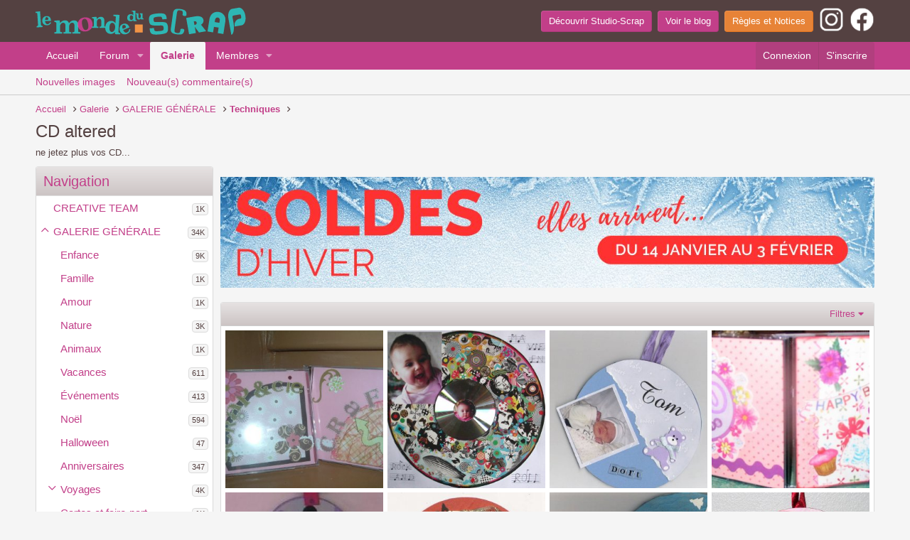

--- FILE ---
content_type: text/html; charset=utf-8
request_url: https://galerie.studio-scrap.com/media/categories/cd-altered.563/
body_size: 16343
content:
<!DOCTYPE html>
<html id="XF" lang="fr-FR" dir="LTR"
	data-app="public"
	data-template="xfmg_category_view"
	data-container-key="xfmgCategory-563"
	data-content-key=""
	data-logged-in="false"
	data-cookie-prefix="xf_"
	data-csrf="1768646829,d0e7529eab3db722a273170052948aa3"
	class="has-no-js template-xfmg_category_view"
	 data-run-jobs="">
<head>
	<meta charset="utf-8" />
	<meta http-equiv="X-UA-Compatible" content="IE=Edge" />
	<meta name="viewport" content="width=device-width, initial-scale=1, viewport-fit=cover">

	
	
	

	<title>CD altered | Forum Le monde du Scrap</title>

	<link rel="manifest" href="/webmanifest.php">
	
		<meta name="theme-color" content="#544141" />
	

	<meta name="apple-mobile-web-app-title" content="Forum Scrap">
	
		<link rel="apple-touch-icon" href="/data/assets/logo/icone-192.png">
	

	
		<link rel="canonical" href="https://galerie.studio-scrap.com/media/categories/cd-altered.563/" />
	

	
		
	
	
	<meta property="og:site_name" content="Forum Le monde du Scrap" />


	
	
		
	
	
	<meta property="og:type" content="website" />


	
	
		
	
	
	
		<meta property="og:title" content="CD altered" />
		<meta property="twitter:title" content="CD altered" />
	


	
	
		
	
	
	
		<meta name="description" content="ne jetez plus vos CD..." />
		<meta property="og:description" content="ne jetez plus vos CD..." />
		<meta property="twitter:description" content="ne jetez plus vos CD..." />
	


	
	
		
	
	
	<meta property="og:url" content="https://galerie.studio-scrap.com/media/categories/cd-altered.563/" />


	
	

	
	

	


	<link rel="preload" href="/styles/fonts/fa/fa-regular-400.woff2?_v=5.15.3" as="font" type="font/woff2" crossorigin="anonymous" />


	<link rel="preload" href="/styles/fonts/fa/fa-solid-900.woff2?_v=5.15.3" as="font" type="font/woff2" crossorigin="anonymous" />


<link rel="preload" href="/styles/fonts/fa/fa-brands-400.woff2?_v=5.15.3" as="font" type="font/woff2" crossorigin="anonymous" />

	<link rel="stylesheet" href="/css.php?css=public%3Anormalize.css%2Cpublic%3Afa.css%2Cpublic%3Acore.less%2Cpublic%3Aapp.less&amp;s=1&amp;l=4&amp;d=1767881156&amp;k=7f5e988bb4c138645461122163cad4813939f45f" />

	<link rel="stylesheet" href="/css.php?css=public%3Aandy_rssfeed.less%2Cpublic%3Alightbox.less%2Cpublic%3Axfmg_media_list.less%2Cpublic%3Axfmg_media_view.less%2Cpublic%3Aextra.less&amp;s=1&amp;l=4&amp;d=1767881156&amp;k=fab0dcb8fcb4cfadba98851c6a6936caf8b6445e" />

	
		<script src="/js/xf/preamble.min.js?_v=b5545c1e"></script>
	


	
		<link rel="icon" type="image/png" href="https://galerie.studio-scrap.com/images/icone32px.png" sizes="32x32" />
	
	
	<script type="text/javascript" src="https://cache.consentframework.com/js/pa/27726/c/S171N/stub"></script>
<script type="text/javascript" src="https://choices.consentframework.com/js/pa/27726/c/S171N/cmp" async></script>
	<script>
var ph_analytics_uacode = 'UA-425118-14';
var ph_fbpixel_code = 513989729978242;
var ph_fbpixel_activ = true;
</script>
<script>(function(w,d,s,l,i){w[l]=w[l]||[];w[l].push({'gtm.start':
new Date().getTime(),event:'gtm.js'});var f=d.getElementsByTagName(s)[0],
j=d.createElement(s),dl=l!='dataLayer'?'&l='+l:'';j.async=true;j.src=
'https://www.googletagmanager.com/gtm.js?id='+i+dl;f.parentNode.insertBefore(j,f);
})(window,document,'script','dataLayer','GTM-PVHQMH9');</script>
	<script>var NoChatSalesIQ = 1;</script>
</head>
<body data-template="xfmg_category_view">
<noscript><iframe src="https://www.googletagmanager.com/ns.html?id=GTM-PVHQMH9"
height="0" width="0" style="display:none;visibility:hidden"></iframe></noscript>
<div class="p-pageWrapper" id="top">





<header class="p-header" id="header">
	<div class="p-header-inner">
		<div class="p-header-content">

			<div class="p-header-logo p-header-logo--image">
				<a href="https://galerie.studio-scrap.com">
					<img src="https://galerie.studio-scrap.com/images/logo-mds-bleu@300.png" srcset="https://galerie.studio-scrap.com/images/logo-mds-bleu@600.png 2x" alt="Forum Le monde du Scrap"
						width="" height="" />
				</a>
			</div>

			

	
	<a href="https://www.studio-scrap.com/" class="button button--icon button"><span class="button-text">
				Découvrir Studio-Scrap</span></a>
	&nbsp;&nbsp;
	<a href="https://www.studio-scrap.com/blog" class="button button--icon button"><span class="button-text">
				Voir le blog</span></a>
	&nbsp;&nbsp;
	<a href="https://galerie.studio-scrap.com/tags/regles-et-notices/" class="button--cta button button" data-xf-click="overlay"><span class="button-text">
				Règles et Notices  
			</span></a>
	&nbsp;&nbsp;
	<a href="https://www.instagram.com/studio.scrap/"><img width="35px" height="35px" src="https://www.studio-scrap.com/uploads/images/mds/icone-instagram.png" alt="Insta Studio-Scrap"></a>
	&nbsp;&nbsp;
	<a href="https://www.facebook.com/studioscrap/"><img width="35px" height="35px" src="https://www.studio-scrap.com/uploads/images/mds/icone-facebook.png" alt="Facebook Studio-Scrap"></a>


		</div>
	</div>
</header>





	<div class="p-navSticky p-navSticky--primary" data-xf-init="sticky-header">
		
	<nav class="p-nav">
		<div class="p-nav-inner">
			<button type="button" class="button--plain p-nav-menuTrigger button" data-xf-click="off-canvas" data-menu=".js-headerOffCanvasMenu" tabindex="0" aria-label="Menu"><span class="button-text">
				<i aria-hidden="true"></i>
			</span></button>

			<div class="p-nav-smallLogo">
				<a href="https://galerie.studio-scrap.com">
					<img src="https://galerie.studio-scrap.com/images/logo-mds-bleu@300.png" srcset="https://galerie.studio-scrap.com/images/logo-mds-bleu@600.png 2x" alt="Forum Le monde du Scrap"
						width="" height="" />
				</a>
			</div>

			<div class="p-nav-scroller hScroller" data-xf-init="h-scroller" data-auto-scroll=".p-navEl.is-selected">
				<div class="hScroller-scroll">
					<ul class="p-nav-list js-offCanvasNavSource">
					
						<li>
							
	<div class="p-navEl " >
		

			
	
	<a href="/"
		class="p-navEl-link "
		
		data-xf-key="1"
		data-nav-id="whatsNew">Accueil</a>


			

		
		
	</div>

						</li>
					
						<li>
							
	<div class="p-navEl " data-has-children="true">
		

			
	
	<a href="/forums/"
		class="p-navEl-link p-navEl-link--splitMenu "
		
		
		data-nav-id="forums">Forum</a>


			<a data-xf-key="2"
				data-xf-click="menu"
				data-menu-pos-ref="< .p-navEl"
				class="p-navEl-splitTrigger"
				role="button"
				tabindex="0"
				aria-label="Basculer en mode étendu"
				aria-expanded="false"
				aria-haspopup="true"></a>

		
		
			<div class="menu menu--structural" data-menu="menu" aria-hidden="true">
				<div class="menu-content">
					
						
	
	
	<a href="/whats-new/posts/"
		class="menu-linkRow u-indentDepth0 js-offCanvasCopy "
		
		
		data-nav-id="newPosts">Nouveaux messages</a>

	

					
				</div>
			</div>
		
	</div>

						</li>
					
						<li>
							
	<div class="p-navEl is-selected" data-has-children="true">
		

			
	
	<a href="//galerie.studio-scrap.com/media/categories/creative-team.3615"
		class="p-navEl-link p-navEl-link--splitMenu "
		
		
		data-nav-id="xfmg">Galerie</a>


			<a data-xf-key="3"
				data-xf-click="menu"
				data-menu-pos-ref="< .p-navEl"
				class="p-navEl-splitTrigger"
				role="button"
				tabindex="0"
				aria-label="Basculer en mode étendu"
				aria-expanded="false"
				aria-haspopup="true"></a>

		
		
			<div class="menu menu--structural" data-menu="menu" aria-hidden="true">
				<div class="menu-content">
					
						
	
	
	<a href="/whats-new/media/"
		class="menu-linkRow u-indentDepth0 js-offCanvasCopy "
		 rel="nofollow"
		
		data-nav-id="xfmgNewMedia">Nouvelles images</a>

	

					
						
	
	
	<a href="/whats-new/media-comments/"
		class="menu-linkRow u-indentDepth0 js-offCanvasCopy "
		 rel="nofollow"
		
		data-nav-id="xfmgNewComments">Nouveau(s) commentaire(s)</a>

	

					
				</div>
			</div>
		
	</div>

						</li>
					
						<li>
							
	<div class="p-navEl " data-has-children="true">
		

			
	
	<a href="/members/"
		class="p-navEl-link p-navEl-link--splitMenu "
		
		
		data-nav-id="members">Membres</a>


			<a data-xf-key="4"
				data-xf-click="menu"
				data-menu-pos-ref="< .p-navEl"
				class="p-navEl-splitTrigger"
				role="button"
				tabindex="0"
				aria-label="Basculer en mode étendu"
				aria-expanded="false"
				aria-haspopup="true"></a>

		
		
			<div class="menu menu--structural" data-menu="menu" aria-hidden="true">
				<div class="menu-content">
					
						
	
	
	<a href="/members/list/"
		class="menu-linkRow u-indentDepth0 js-offCanvasCopy "
		
		
		data-nav-id="registeredMembers">Membres inscrits</a>

	

					
						
	
	
	<a href="/online/"
		class="menu-linkRow u-indentDepth0 js-offCanvasCopy "
		
		
		data-nav-id="currentVisitors">Visiteurs actuels</a>

	

					
				</div>
			</div>
		
	</div>

						</li>
					
					</ul>
				</div>
			</div>

			<div class="p-nav-opposite">
				<div class="p-navgroup p-account p-navgroup--guest">
					
						<a href="/login/" class="p-navgroup-link p-navgroup-link--textual p-navgroup-link--logIn"
							data-xf-click="overlay" data-follow-redirects="on">
							<span class="p-navgroup-linkText">Connexion</span>
						</a>
						
							<a href="/register/" class="p-navgroup-link p-navgroup-link--textual p-navgroup-link--register"
								data-xf-click="overlay" data-follow-redirects="on">
								<span class="p-navgroup-linkText">S'inscrire</span>
							</a>
						
					
				</div>

				<div class="p-navgroup p-discovery p-discovery--noSearch">
					<a href="/"
						class="p-navgroup-link p-navgroup-link--iconic p-navgroup-link--whatsnew"
						aria-label=" "
						title=" ">
						<i aria-hidden="true"></i>
						<span class="p-navgroup-linkText"> </span>
					</a>

					
				</div>
			</div>
		</div>
	</nav>

	</div>
	
	
		<div class="p-sectionLinks">
			<div class="p-sectionLinks-inner hScroller" data-xf-init="h-scroller">
				<div class="hScroller-scroll">
					<ul class="p-sectionLinks-list">
					
						<li>
							
	<div class="p-navEl " >
		

			
	
	<a href="/whats-new/media/"
		class="p-navEl-link "
		 rel="nofollow"
		data-xf-key="alt+1"
		data-nav-id="xfmgNewMedia">Nouvelles images</a>


			

		
		
	</div>

						</li>
					
						<li>
							
	<div class="p-navEl " >
		

			
	
	<a href="/whats-new/media-comments/"
		class="p-navEl-link "
		 rel="nofollow"
		data-xf-key="alt+2"
		data-nav-id="xfmgNewComments">Nouveau(s) commentaire(s)</a>


			

		
		
	</div>

						</li>
					
					</ul>
				</div>
			</div>
		</div>
	



<div class="offCanvasMenu offCanvasMenu--nav js-headerOffCanvasMenu" data-menu="menu" aria-hidden="true" data-ocm-builder="navigation">
	<div class="offCanvasMenu-backdrop" data-menu-close="true"></div>
	<div class="offCanvasMenu-content">
		<div class="offCanvasMenu-header">
			Menu
			<a class="offCanvasMenu-closer" data-menu-close="true" role="button" tabindex="0" aria-label="Fermer"></a>
		</div>
		
			<div class="p-offCanvasRegisterLink">
				<div class="offCanvasMenu-linkHolder">
					<a href="/login/" class="offCanvasMenu-link" data-xf-click="overlay" data-menu-close="true">
						Connexion
					</a>
				</div>
				<hr class="offCanvasMenu-separator" />
				
					<div class="offCanvasMenu-linkHolder">
						<a href="/register/" class="offCanvasMenu-link" data-xf-click="overlay" data-menu-close="true">
							S'inscrire
						</a>
					</div>
					<hr class="offCanvasMenu-separator" />
				
			</div>
		
		<div class="js-offCanvasNavTarget"></div>
		<div class="offCanvasMenu-installBanner js-installPromptContainer" style="display: none;" data-xf-init="install-prompt">
			<div class="offCanvasMenu-installBanner-header">Installer l'application</div>
			<button type="button" class="js-installPromptButton button"><span class="button-text">Installer</span></button>
			<template class="js-installTemplateIOS">
				<div class="overlay-title">How to install the app on iOS</div>
				<div class="block-body">
					<div class="block-row">
						<p>
							Follow along with the video below to see how to install our site as a web app on your home screen.
						</p>
						<p style="text-align: center">
							<img src="/styles/default/xenforo/add_to_home.gif" width="222" height="480" />
						</p>
						<p>
							<small><strong>Note:</strong> This feature currently requires accessing the site using the built-in Safari browser.</small>
						</p>
					</div>
				</div>
			</template>
		</div>
	</div>
</div>

<div class="p-body">
	<div class="p-body-inner">
		<!--XF:EXTRA_OUTPUT-->

		

		

		
		
	
		<ul class="p-breadcrumbs "
			itemscope itemtype="https://schema.org/BreadcrumbList">
		
			

			
			

			
				
				
	<li itemprop="itemListElement" itemscope itemtype="https://schema.org/ListItem">
		<a href="/" itemprop="item">
			<span itemprop="name">Accueil</span>
		</a>
		<meta itemprop="position" content="1" />
	</li>

			

			
				
				
	<li itemprop="itemListElement" itemscope itemtype="https://schema.org/ListItem">
		<a href="//galerie.studio-scrap.com/media/categories/creative-team.3615" itemprop="item">
			<span itemprop="name">Galerie</span>
		</a>
		<meta itemprop="position" content="2" />
	</li>

			
			
				
				
	<li itemprop="itemListElement" itemscope itemtype="https://schema.org/ListItem">
		<a href="/media/categories/galerie-g%C3%89n%C3%89rale.3616/" itemprop="item">
			<span itemprop="name">GALERIE GÉNÉRALE</span>
		</a>
		<meta itemprop="position" content="3" />
	</li>

			
				
				
	<li itemprop="itemListElement" itemscope itemtype="https://schema.org/ListItem">
		<a href="/media/categories/techniques.556/" itemprop="item">
			<span itemprop="name">Techniques</span>
		</a>
		<meta itemprop="position" content="4" />
	</li>

			

		
		</ul>
	

		

		
	<noscript class="js-jsWarning"><div class="blockMessage blockMessage--important blockMessage--iconic u-noJsOnly">JavaScript est désactivé. Pour une meilleure expérience, s'il vous plaît activer JavaScript dans votre navigateur avant de continuer.</div></noscript>

		
	<div class="blockMessage blockMessage--important blockMessage--iconic js-browserWarning" style="display: none">Vous utilisez un navigateur non à jour ou ancien. Il ne peut pas afficher ce site ou d'autres sites correctement.<br />Vous devez le mettre à jour ou utiliser un <a href="https://www.google.com/chrome/browser/" target="_blank">navigateur alternatif</a>.</div>


		
			<div class="p-body-header">
			
				
					<div class="p-title ">
					
						
							<h1 class="p-title-value">CD altered</h1>
						
						
					
					</div>
				

				
					<div class="p-description">ne jetez plus vos CD...</div>
				
			
			</div>
		

		<div class="p-body-main  p-body-main--withSideNav">
			
				<div class="p-body-sideNavCol"></div>
			
			<div class="p-body-contentCol"></div>
			

			
				<div class="p-body-sideNav">
					<div class="p-body-sideNavTrigger">
						<button type="button" class="button--link button" data-xf-click="off-canvas" data-menu="#js-SideNavOcm"><span class="button-text">
							Navigation
						</span></button>
					</div>
					<div class="p-body-sideNavInner" data-ocm-class="offCanvasMenu offCanvasMenu--blocks" id="js-SideNavOcm" data-ocm-builder="sideNav">
						<div data-ocm-class="offCanvasMenu-backdrop" data-menu-close="true"></div>
						<div data-ocm-class="offCanvasMenu-content">
							<div class="p-body-sideNavContent">
								
								
									<div class="block">
		<div class="block-container">
			<h3 class="block-header">Navigation</h3>
			<div class="block-body">
				
					
	<ol class="categoryList toggleTarget is-active">
		
			
	
	
	

	<li class="categoryList-item">
		<div class="categoryList-itemRow">
			
				<span class="categoryList-togglerSpacer"></span>
			
			<a href="/media/categories/creative-team.3615/" class="categoryList-link">
				CREATIVE TEAM
			</a>
			<span class="categoryList-label">
				<span class="label label--subtle label--smallest">1K</span>
			</span>
		</div>
		
	</li>

		
			
	
	
	

	<li class="categoryList-item">
		<div class="categoryList-itemRow">
			
				<a class="categoryList-toggler is-active"
					data-xf-click="toggle" data-target="< :up :next"
					role="button" tabindex="0" aria-label="Basculer en mode étendu"
				></a>
			
			<a href="/media/categories/galerie-g%C3%89n%C3%89rale.3616/" class="categoryList-link">
				GALERIE GÉNÉRALE
			</a>
			<span class="categoryList-label">
				<span class="label label--subtle label--smallest">34K</span>
			</span>
		</div>
		
			
	<ol class="categoryList toggleTarget is-active">
		
			
	
	
	

	<li class="categoryList-item">
		<div class="categoryList-itemRow">
			
				<span class="categoryList-togglerSpacer"></span>
			
			<a href="/media/categories/enfance.502/" class="categoryList-link">
				Enfance
			</a>
			<span class="categoryList-label">
				<span class="label label--subtle label--smallest">9K</span>
			</span>
		</div>
		
	</li>

		
			
	
	
	

	<li class="categoryList-item">
		<div class="categoryList-itemRow">
			
				<span class="categoryList-togglerSpacer"></span>
			
			<a href="/media/categories/famille.1/" class="categoryList-link">
				Famille
			</a>
			<span class="categoryList-label">
				<span class="label label--subtle label--smallest">1K</span>
			</span>
		</div>
		
	</li>

		
			
	
	
	

	<li class="categoryList-item">
		<div class="categoryList-itemRow">
			
				<span class="categoryList-togglerSpacer"></span>
			
			<a href="/media/categories/amour.504/" class="categoryList-link">
				Amour
			</a>
			<span class="categoryList-label">
				<span class="label label--subtle label--smallest">1K</span>
			</span>
		</div>
		
	</li>

		
			
	
	
	

	<li class="categoryList-item">
		<div class="categoryList-itemRow">
			
				<span class="categoryList-togglerSpacer"></span>
			
			<a href="/media/categories/nature.2/" class="categoryList-link">
				Nature
			</a>
			<span class="categoryList-label">
				<span class="label label--subtle label--smallest">3K</span>
			</span>
		</div>
		
	</li>

		
			
	
	
	

	<li class="categoryList-item">
		<div class="categoryList-itemRow">
			
				<span class="categoryList-togglerSpacer"></span>
			
			<a href="/media/categories/animaux.577/" class="categoryList-link">
				Animaux
			</a>
			<span class="categoryList-label">
				<span class="label label--subtle label--smallest">1K</span>
			</span>
		</div>
		
	</li>

		
			
	
	
	

	<li class="categoryList-item">
		<div class="categoryList-itemRow">
			
				<span class="categoryList-togglerSpacer"></span>
			
			<a href="/media/categories/vacances.552/" class="categoryList-link">
				Vacances
			</a>
			<span class="categoryList-label">
				<span class="label label--subtle label--smallest">611</span>
			</span>
		</div>
		
	</li>

		
			
	
	
	

	<li class="categoryList-item">
		<div class="categoryList-itemRow">
			
				<span class="categoryList-togglerSpacer"></span>
			
			<a href="/media/categories/%C3%89v%C3%A9nements.548/" class="categoryList-link">
				Événements
			</a>
			<span class="categoryList-label">
				<span class="label label--subtle label--smallest">413</span>
			</span>
		</div>
		
	</li>

		
			
	
	
	

	<li class="categoryList-item">
		<div class="categoryList-itemRow">
			
				<span class="categoryList-togglerSpacer"></span>
			
			<a href="/media/categories/no%C3%ABl.555/" class="categoryList-link">
				Noël
			</a>
			<span class="categoryList-label">
				<span class="label label--subtle label--smallest">594</span>
			</span>
		</div>
		
	</li>

		
			
	
	
	

	<li class="categoryList-item">
		<div class="categoryList-itemRow">
			
				<span class="categoryList-togglerSpacer"></span>
			
			<a href="/media/categories/halloween.2119/" class="categoryList-link">
				Halloween
			</a>
			<span class="categoryList-label">
				<span class="label label--subtle label--smallest">47</span>
			</span>
		</div>
		
	</li>

		
			
	
	
	

	<li class="categoryList-item">
		<div class="categoryList-itemRow">
			
				<span class="categoryList-togglerSpacer"></span>
			
			<a href="/media/categories/anniversaires.1513/" class="categoryList-link">
				Anniversaires
			</a>
			<span class="categoryList-label">
				<span class="label label--subtle label--smallest">347</span>
			</span>
		</div>
		
	</li>

		
			
	
	
	

	<li class="categoryList-item">
		<div class="categoryList-itemRow">
			
				<a class="categoryList-toggler"
					data-xf-click="toggle" data-target="< :up :next"
					role="button" tabindex="0" aria-label="Basculer en mode étendu"
				></a>
			
			<a href="/media/categories/voyages.530/" class="categoryList-link">
				Voyages
			</a>
			<span class="categoryList-label">
				<span class="label label--subtle label--smallest">4K</span>
			</span>
		</div>
		
			
	<ol class="categoryList toggleTarget">
		
			
	
	
	

	<li class="categoryList-item">
		<div class="categoryList-itemRow">
			
				<span class="categoryList-togglerSpacer"></span>
			
			<a href="/media/categories/france.531/" class="categoryList-link">
				France
			</a>
			<span class="categoryList-label">
				<span class="label label--subtle label--smallest">9</span>
			</span>
		</div>
		
	</li>

		
			
	
	
	

	<li class="categoryList-item">
		<div class="categoryList-itemRow">
			
				<span class="categoryList-togglerSpacer"></span>
			
			<a href="/media/categories/europe.532/" class="categoryList-link">
				Europe
			</a>
			<span class="categoryList-label">
				<span class="label label--subtle label--smallest">5</span>
			</span>
		</div>
		
	</li>

		
			
	
	
	

	<li class="categoryList-item">
		<div class="categoryList-itemRow">
			
				<span class="categoryList-togglerSpacer"></span>
			
			<a href="/media/categories/usa.533/" class="categoryList-link">
				USA
			</a>
			<span class="categoryList-label">
				<span class="label label--subtle label--smallest">1</span>
			</span>
		</div>
		
	</li>

		
			
	
	
	

	<li class="categoryList-item">
		<div class="categoryList-itemRow">
			
				<span class="categoryList-togglerSpacer"></span>
			
			<a href="/media/categories/le-canada.535/" class="categoryList-link">
				le Canada
			</a>
			<span class="categoryList-label">
				<span class="label label--subtle label--smallest">0</span>
			</span>
		</div>
		
	</li>

		
			
	
	
	

	<li class="categoryList-item">
		<div class="categoryList-itemRow">
			
				<span class="categoryList-togglerSpacer"></span>
			
			<a href="/media/categories/l%E2%80%99am%C3%A9rique-du-sud.538/" class="categoryList-link">
				l’Amérique du Sud
			</a>
			<span class="categoryList-label">
				<span class="label label--subtle label--smallest">27</span>
			</span>
		</div>
		
	</li>

		
			
	
	
	

	<li class="categoryList-item">
		<div class="categoryList-itemRow">
			
				<span class="categoryList-togglerSpacer"></span>
			
			<a href="/media/categories/les-%C3%AEles.536/" class="categoryList-link">
				Les îles
			</a>
			<span class="categoryList-label">
				<span class="label label--subtle label--smallest">2</span>
			</span>
		</div>
		
	</li>

		
			
	
	
	

	<li class="categoryList-item">
		<div class="categoryList-itemRow">
			
				<span class="categoryList-togglerSpacer"></span>
			
			<a href="/media/categories/lafrique.537/" class="categoryList-link">
				l&#039;Afrique
			</a>
			<span class="categoryList-label">
				<span class="label label--subtle label--smallest">0</span>
			</span>
		</div>
		
	</li>

		
			
	
	
	

	<li class="categoryList-item">
		<div class="categoryList-itemRow">
			
				<span class="categoryList-togglerSpacer"></span>
			
			<a href="/media/categories/lasie.534/" class="categoryList-link">
				l&#039;Asie
			</a>
			<span class="categoryList-label">
				<span class="label label--subtle label--smallest">0</span>
			</span>
		</div>
		
	</li>

		
			
	
	
	

	<li class="categoryList-item">
		<div class="categoryList-itemRow">
			
				<span class="categoryList-togglerSpacer"></span>
			
			<a href="/media/categories/laustralie.539/" class="categoryList-link">
				l&#039;Australie
			</a>
			<span class="categoryList-label">
				<span class="label label--subtle label--smallest">1</span>
			</span>
		</div>
		
	</li>

		
	</ol>

		
	</li>

		
			
	
	
	

	<li class="categoryList-item">
		<div class="categoryList-itemRow">
			
				<span class="categoryList-togglerSpacer"></span>
			
			<a href="/media/categories/cartes-et-faire-part.568/" class="categoryList-link">
				Cartes et faire-part
			</a>
			<span class="categoryList-label">
				<span class="label label--subtle label--smallest">1K</span>
			</span>
		</div>
		
	</li>

		
			
	
	
	

	<li class="categoryList-item">
		<div class="categoryList-itemRow">
			
				<a class="categoryList-toggler is-active"
					data-xf-click="toggle" data-target="< :up :next"
					role="button" tabindex="0" aria-label="Basculer en mode étendu"
				></a>
			
			<a href="/media/categories/techniques.556/" class="categoryList-link">
				Techniques
			</a>
			<span class="categoryList-label">
				<span class="label label--subtle label--smallest">289</span>
			</span>
		</div>
		
			
	<ol class="categoryList toggleTarget is-active">
		
			
	
	
	

	<li class="categoryList-item">
		<div class="categoryList-itemRow">
			
				<span class="categoryList-togglerSpacer"></span>
			
			<a href="/media/categories/color-blocking.557/" class="categoryList-link">
				Color blocking
			</a>
			<span class="categoryList-label">
				<span class="label label--subtle label--smallest">135</span>
			</span>
		</div>
		
	</li>

		
			
	
	
	

	<li class="categoryList-item">
		<div class="categoryList-itemRow">
			
				<span class="categoryList-togglerSpacer"></span>
			
			<a href="/media/categories/mosa%C3%AFque.3613/" class="categoryList-link">
				Mosaïque
			</a>
			<span class="categoryList-label">
				<span class="label label--subtle label--smallest">0</span>
			</span>
		</div>
		
	</li>

		
			
	
	
	

	<li class="categoryList-item">
		<div class="categoryList-itemRow">
			
				<span class="categoryList-togglerSpacer"></span>
			
			<a href="/media/categories/papiers-d%C3%A9chir%C3%A9s.565/" class="categoryList-link">
				Papiers déchirés
			</a>
			<span class="categoryList-label">
				<span class="label label--subtle label--smallest">64</span>
			</span>
		</div>
		
	</li>

		
			
	
	
	

	<li class="categoryList-item">
		<div class="categoryList-itemRow">
			
				<span class="categoryList-togglerSpacer"></span>
			
			<a href="/media/categories/cd-altered.563/" class="categoryList-link is-selected">
				CD altered
			</a>
			<span class="categoryList-label">
				<span class="label label--subtle label--smallest">20</span>
			</span>
		</div>
		
	</li>

		
			
	
	
	

	<li class="categoryList-item">
		<div class="categoryList-itemRow">
			
				<span class="categoryList-togglerSpacer"></span>
			
			<a href="/media/categories/iris-folding.605/" class="categoryList-link">
				Iris folding
			</a>
			<span class="categoryList-label">
				<span class="label label--subtle label--smallest">29</span>
			</span>
		</div>
		
	</li>

		
			
	
	
	

	<li class="categoryList-item">
		<div class="categoryList-itemRow">
			
				<span class="categoryList-togglerSpacer"></span>
			
			<a href="/media/categories/papiers-sp%C3%A9ciaux.630/" class="categoryList-link">
				Papiers spéciaux
			</a>
			<span class="categoryList-label">
				<span class="label label--subtle label--smallest">24</span>
			</span>
		</div>
		
	</li>

		
	</ol>

		
	</li>

		
			
	
	
	

	<li class="categoryList-item">
		<div class="categoryList-itemRow">
			
				<a class="categoryList-toggler"
					data-xf-click="toggle" data-target="< :up :next"
					role="button" tabindex="0" aria-label="Basculer en mode étendu"
				></a>
			
			<a href="/media/categories/styles.3612/" class="categoryList-link">
				Styles
			</a>
			<span class="categoryList-label">
				<span class="label label--subtle label--smallest">1K</span>
			</span>
		</div>
		
			
	<ol class="categoryList toggleTarget">
		
			
	
	
	

	<li class="categoryList-item">
		<div class="categoryList-itemRow">
			
				<span class="categoryList-togglerSpacer"></span>
			
			<a href="/media/categories/h%C3%A9ritage.505/" class="categoryList-link">
				Héritage
			</a>
			<span class="categoryList-label">
				<span class="label label--subtle label--smallest">809</span>
			</span>
		</div>
		
	</li>

		
			
	
	
	

	<li class="categoryList-item">
		<div class="categoryList-itemRow">
			
				<span class="categoryList-togglerSpacer"></span>
			
			<a href="/media/categories/scrap-europ%C3%A9en.3607/" class="categoryList-link">
				Scrap européen
			</a>
			<span class="categoryList-label">
				<span class="label label--subtle label--smallest">1</span>
			</span>
		</div>
		
	</li>

		
			
	
	
	

	<li class="categoryList-item">
		<div class="categoryList-itemRow">
			
				<span class="categoryList-togglerSpacer"></span>
			
			<a href="/media/categories/scrap-am%C3%A9ricain.3608/" class="categoryList-link">
				Scrap américain
			</a>
			<span class="categoryList-label">
				<span class="label label--subtle label--smallest">1</span>
			</span>
		</div>
		
	</li>

		
			
	
	
	

	<li class="categoryList-item">
		<div class="categoryList-itemRow">
			
				<span class="categoryList-togglerSpacer"></span>
			
			<a href="/media/categories/clean-simple.3609/" class="categoryList-link">
				Clean &amp; Simple
			</a>
			<span class="categoryList-label">
				<span class="label label--subtle label--smallest">2</span>
			</span>
		</div>
		
	</li>

		
			
	
	
	

	<li class="categoryList-item">
		<div class="categoryList-itemRow">
			
				<span class="categoryList-togglerSpacer"></span>
			
			<a href="/media/categories/doodling.3610/" class="categoryList-link">
				Doodling
			</a>
			<span class="categoryList-label">
				<span class="label label--subtle label--smallest">0</span>
			</span>
		</div>
		
	</li>

		
			
	
	
	

	<li class="categoryList-item">
		<div class="categoryList-itemRow">
			
				<span class="categoryList-togglerSpacer"></span>
			
			<a href="/media/categories/mixed-media.3611/" class="categoryList-link">
				Mixed Media
			</a>
			<span class="categoryList-label">
				<span class="label label--subtle label--smallest">0</span>
			</span>
		</div>
		
	</li>

		
			
	
	
	

	<li class="categoryList-item">
		<div class="categoryList-itemRow">
			
				<span class="categoryList-togglerSpacer"></span>
			
			<a href="/media/categories/art-journaling.3090/" class="categoryList-link">
				Art Journaling
			</a>
			<span class="categoryList-label">
				<span class="label label--subtle label--smallest">202</span>
			</span>
		</div>
		
	</li>

		
	</ol>

		
	</li>

		
			
	
	
	

	<li class="categoryList-item">
		<div class="categoryList-itemRow">
			
				<span class="categoryList-togglerSpacer"></span>
			
			<a href="/media/categories/les-swaps.560/" class="categoryList-link">
				Les Swaps
			</a>
			<span class="categoryList-label">
				<span class="label label--subtle label--smallest">341</span>
			</span>
		</div>
		
	</li>

		
			
	
	
	

	<li class="categoryList-item">
		<div class="categoryList-itemRow">
			
				<span class="categoryList-togglerSpacer"></span>
			
			<a href="/media/categories/hybride.3617/" class="categoryList-link">
				Hybride
			</a>
			<span class="categoryList-label">
				<span class="label label--subtle label--smallest">0</span>
			</span>
		</div>
		
	</li>

		
	</ol>

		
	</li>

		
			
	
	
	

	<li class="categoryList-item">
		<div class="categoryList-itemRow">
			
				<span class="categoryList-togglerSpacer"></span>
			
			<a href="/media/categories/scraptober.3614/" class="categoryList-link">
				SCRAPTOBER
			</a>
			<span class="categoryList-label">
				<span class="label label--subtle label--smallest">4K</span>
			</span>
		</div>
		
	</li>

		
			
	
	
	

	<li class="categoryList-item">
		<div class="categoryList-itemRow">
			
				<span class="categoryList-togglerSpacer"></span>
			
			<a href="/media/categories/challenges-des-membres.641/" class="categoryList-link">
				CHALLENGES DES MEMBRES
			</a>
			<span class="categoryList-label">
				<span class="label label--subtle label--smallest">3K</span>
			</span>
		</div>
		
	</li>

		
			
	
	
	

	<li class="categoryList-item">
		<div class="categoryList-itemRow">
			
				<span class="categoryList-togglerSpacer"></span>
			
			<a href="/media/categories/concours-studio-scrap.3606/" class="categoryList-link">
				CONCOURS STUDIO-SCRAP
			</a>
			<span class="categoryList-label">
				<span class="label label--subtle label--smallest">146</span>
			</span>
		</div>
		
	</li>

		
			
	
	
	

	<li class="categoryList-item">
		<div class="categoryList-itemRow">
			
				<span class="categoryList-togglerSpacer"></span>
			
			<a href="/media/categories/diy.800/" class="categoryList-link">
				DIY
			</a>
			<span class="categoryList-label">
				<span class="label label--subtle label--smallest">2K</span>
			</span>
		</div>
		
	</li>

		
			
	
	
	

	<li class="categoryList-item">
		<div class="categoryList-itemRow">
			
				<span class="categoryList-togglerSpacer"></span>
			
			<a href="/media/categories/graphisme.3618/" class="categoryList-link">
				GRAPHISME
			</a>
			<span class="categoryList-label">
				<span class="label label--subtle label--smallest">5</span>
			</span>
		</div>
		
	</li>

		
	</ol>


					<hr class="block-separator" />
				
				
					
						
							<a href="/media/albums/" class="blockLink">Parcourir les albums</a>
						

						
					
				
			</div>
		</div>
	</div>
								
									<p class="p-title-pageAction">
		<a href="/media/add" class="button button--icon button--icon--add" data-xf-click="overlay"><span class="button-text">
			Ajouter une image…
		</span></a>
	</p>


	<p><a href="/media" class="button--cta button button"><span class="button-text">
			Voir toutes les images
		</span></a></p>






	<div class="block" data-widget-id="44" data-widget-key="ActuStudioScrap" data-widget-definition="rssFeed">
		<div class="block-container">
			<h3 class="block-minorHeader">Actualités</h3>
			<div class="block-body block-row">
				<ul class="listHeap">
					
						<li class="rssfeed-title">
							
								<a href="https://www.studio-scrap.com/blog/post/soldes-jan2026" target="_blank">SOLDES</a>
							
								
							
								<div class="rssfeed-date">
									15/01/2026
								</div>
							
							
								<div class="rssfeed-description">
											
				
					
		
				
				
									-30% sur tous les kits								
				
				
				
									*								
				
				
				
				
					avec le code F85MG4S1				
				
				
				
							
			
		
						
				
				
				
									*valable sur un panier de 50 €								
				
					
				
				
		L’article SOLDES est appa ...
								</div>
							
						</li>
					
						<li class="rssfeed-title">
							
								<a href="https://www.studio-scrap.com/blog/post/lart-du-detourage" target="_blank">L’art du détourage</a>
							
								
							
								<div class="rssfeed-date">
									18/12/2025
								</div>
							
							
								<div class="rssfeed-description">
											
				
					
				
				
					Transformez vos photos en éléments de décor(et dites adieu aux arrière-plans moches !)				
				
				
				
									Aujourd’hui, on s’attaque à un gros morceau. Un sujet qui fait parfois peur, mais qui, une fois maîtrisé, vous donne l’impression d’être un magicien de l’im ...
								</div>
							
						</li>
					
						<li class="rssfeed-title">
							
								<a href="https://www.studio-scrap.com/blog/post/creer-son-logo-facilement" target="_blank">Créer son logo facilement</a>
							
								
							
								<div class="rssfeed-date">
									01/12/2025
								</div>
							
							
								<div class="rssfeed-description">
											
				
					
				
				
					Le guide malin pour débutant				
				
				
				
									Vous avez besoin de communiquer ? Alors vous avez besoin d’un logo !C’est décidé, vous allez créer votre premier logo. Bonne idée !  Que ce soit pour votre activité pro, votre blog, votre association ou même votre  ...
								</div>
							
						</li>
					
						<li class="rssfeed-title">
							
								<a href="https://www.studio-scrap.com/blog/post/labonnement-dun-an-est-a-moitie-prix" target="_blank">tous les kits pendant un an à moitié prix !</a>
							
								
							
								<div class="rssfeed-date">
									21/11/2025
								</div>
							
							
								<div class="rssfeed-description">
											
				
					
				
				
									Pour le Black Friday nous avons mis en place une offre qui va vous plaire :								
				
				
				
					L'abonnement d'un an à la Formule Passion à -50% !				
				
				
				
							
			
		
						
				
				
				
									
					
						
									je m'abonne !
					
				 ...
								</div>
							
						</li>
					
				</ul>
			</div>
		</div>
	</div>
	



	<p>La galerie du <b>Monde du Scrap</b><br>est un lieu de partage de création de scrapbooking.
</p>
<p>
L'inscription est gratuite<br>et sans obligation.
</p>


	<p>
	<a href="https://galerie.studio-scrap.com/tags/regles-et-notices/" class="button--cta button button" data-xf-click="overlay"><span class="button-text">
			Règles et Notices du Monde du Scrap    
		</span></a></p>

<p><a href="https://galerie.studio-scrap.com/help/terms/" class="button--cta button button" data-xf-click="overlay"><span class="button-text">
			Conditions d'utilisation   
		</span></a>
</p>



	<h3>NOUVEAU(X) KIT(S)</h3>
<p><a href="https://www.studio-scrap.com/blog/post/halloween-attend-noel?utm_source=forum&utm_medium=banniere&utm_campaign=kits">
<img src="https://www.studio-scrap.com/wp-content/uploads/2025/11/01-kit-halloween-attend-noel-preview-650.jpg" style="width: 300px" alt="NOUVEAU KIT"></a></p>
<p></p>

<p><a href="https://www.studio-scrap.com/boutique/fr/services-en-abonnement" class="button button--icon button"><span class="button-text">Disponible dans l'abonnement passion</span></a></p>
<h2>INFOS</h2>


	<div class="block" data-widget-id="33" data-widget-key="challengesconcours" data-widget-definition="new_posts">
		<div class="block-container">
			
				<h3 class="block-minorHeader">
					<a href="/whats-new/posts/?skip=1" rel="nofollow">Challenges &amp; Concours</a>
				</h3>
				<ul class="block-body">
					
						
							<li class="block-row">
								
	<div class="contentRow">
		<div class="contentRow-figure">
			<a href="/members/liliscrap.2/" class="avatar avatar--xxs" data-user-id="2" data-xf-init="member-tooltip">
			<img src="/data/avatars/s/0/2.jpg?1630420400"  alt="LiliScrap" class="avatar-u2-s" width="48" height="48" loading="lazy" /> 
		</a>
		</div>
		<div class="contentRow-main contentRow-main--close">
			
				<a href="/threads/d%C3%A9fi-du-week-end.5364/post-27034">Défi du week-end !</a>
			

			<div class="contentRow-minor contentRow-minor--hideLinks">
				<ul class="listInline listInline--bullet">
					<li>Dernier: LiliScrap</li>
					<li><time  class="u-dt" dir="auto" datetime="2026-01-16T15:55:58+0100" data-time="1768575358" data-date-string="16 Janvier 2026" data-time-string="15:55" title="16 Janvier 2026, à 15:55">Hier à 15:55</time></li>
				</ul>
			</div>
			<div class="contentRow-minor contentRow-minor--hideLinks">
				<a href="/forums/challenges-et-concours.10/">Challenges et Concours</a>
			</div>
		</div>
	</div>

							</li>
						
					
				</ul>
			
		</div>
	</div>
								
								
							</div>
						</div>
					</div>
				</div>
			

			<div class="p-body-content">
				

	
	<CENTER><p>	
	<a href="https://www.studio-scrap.com/boutique/fr/144-scrapbooking?utm_source=GalerieStudioScrap&utm_medium=banniere&utm_campaign=AbonnementStudioScrap">
	<img src="https://www.studio-scrap.com/uploads/images/mds/soldes-hiver2026-1.jpg" style="width: 1180px" alt="bientôt les soldes">
	</a>	
	</p></CENTER>


				<div class="p-body-pageContent">



	

	



	

	
		
	

	

	

	



	
	
	














	<div class="block" data-xf-init="" data-type="xfmg_media" data-href="/inline-mod/">
		<div class="block-outer"></div>

		<div class="block-container">
			
	

	<div class="block-filterBar">
		<div class="filterBar">
			

			<a class="filterBar-menuTrigger" data-xf-click="menu" role="button" tabindex="0" aria-expanded="false" aria-haspopup="true">Filtres</a>
			<div class="menu menu--wide" data-menu="menu" aria-hidden="true"
				data-href="/media/categories/cd-altered.563/filters"
				data-load-target=".js-filterMenuBody">
				<div class="menu-content">
					<h4 class="menu-header">Afficher seulement:</h4>
					<div class="js-filterMenuBody">
						<div class="menu-row">Chargement…</div>
					</div>
				</div>
			</div>
		</div>
	</div>


			<div class="block-body">
				
					
	

	
		
	
		
		

		
			<script class="js-extraPhrases" type="application/json">
			{
				"lightbox_close": "Fermer",
				"lightbox_next": "Suivant",
				"lightbox_previous": "Précédent",
				"lightbox_error": "Le contenu demandé ne peut pas être chargé. Veuillez réessayer plus tard.",
				"lightbox_start_slideshow": "Commencer le diaporama",
				"lightbox_stop_slideshow": "Stopper le diaporama",
				"lightbox_full_screen": "Plein écran",
				"lightbox_thumbnails": "Thumbnails",
				"lightbox_download": "Télécharger (image sous licence)",
				"lightbox_share": "Partager (Image sous licence)",
				"lightbox_zoom": "Zoom",
				"lightbox_new_window": "Nouvelle fenêtre",
				"lightbox_toggle_sidebar": "Toggle sidebar"
			}
			</script>
		
		
	

		
	

	<div class="itemList js-lbContainer"
		data-xf-init="lightbox"
		data-lb-infobar="0"
		data-lb-slide-show="0"
		data-lb-thumbs-auto="0"
		data-lb-universal="1"
		data-lb-id="xfmg-media"
		data-lb-history="1"
		data-lb-prev=""
		data-lb-next="">
		
			
	
	<div class="itemList-item js-inlineModContainer" data-author="anice35">
		
			
	

		
		
	
		<div class="itemList-itemTypeIcon itemList-itemTypeIcon--image"></div>
	

		<a href="/media/boitiers-cd-alt%C3%A9r%C3%A9.27860/" class="js-lbImage"
			data-src="/media/boitiers-cd-alt%C3%A9r%C3%A9.27860/full"
			data-type="image"
			data-lb-type-override=""
			data-lb-sidebar="1"
			data-lb-caption-desc="avec mes chutes de papier rendre plus agr&amp;eacute;able un boitiers CD c&#039;est symple et facile !!!"
			data-lb-caption-href="/media/boitiers-cd-alt%C3%A9r%C3%A9.27860/">
			
	<span class='xfmgThumbnail xfmgThumbnail--image xfmgThumbnail--fluid'>
			<img class='xfmgThumbnail-image' src='/data/xfmg/thumbnail/27/27860-c13c2e3d781022b445110e2de7c31784.jpg?1642431659' loading='lazy' width='300' height='300' alt='Boitiers CD altéré' />
			<span class='xfmgThumbnail-icon'></span>
		</span>

		</a>
		
	<div class="itemList-itemOverlay">
		<div class="itemInfoRow">
			<div class="itemInfoRow-main">
				<h3 class="itemInfoRow-title">
					<a href="/media/boitiers-cd-alt%C3%A9r%C3%A9.27860/">Boitiers CD altéré</a>
				</h3>
				<div class="itemInfoRow-status">
					<ul class="listInline listInline--bullet">
						<li><i class="fa--xf far fa-user" aria-hidden="true" title="Propriétaire de l&amp;#039;image"></i> <span class="username " dir="auto" data-user-id="0">anice35</span></li>
						<li><i class="fa--xf far fa-clock" aria-hidden="true" title="Date d’ajout"></i> 11 Juin 2007</li>
					</ul>
				</div>
				<div class="itemInfoRow-status">
					<ul class="listInline listInline--bullet">
						<li><i class="fa--xf far fa-thumbs-up" aria-hidden="true" title="Score de réaction"></i> 0</li>
						<li><i class="fa--xf far fa-comments" aria-hidden="true" title="Comments"></i> 0</li>
						
					</ul>
				</div>
			</div>
		</div>
	</div>

	</div>

		
			
	
	<div class="itemList-item js-inlineModContainer" data-author="DANIELLE">
		
			
	

		
		
	
		<div class="itemList-itemTypeIcon itemList-itemTypeIcon--image"></div>
	

		<a href="/media/ma-vie-en-rock-and-roll.27554/" class="js-lbImage"
			data-src="/media/ma-vie-en-rock-and-roll.27554/full"
			data-type="image"
			data-lb-type-override=""
			data-lb-sidebar="1"
			data-lb-caption-desc="Un C.D. coll&amp;eacute; sur une ancienne enveloppe de disque 33 tours.Deux photos de Jade.Le titre..."
			data-lb-caption-href="/media/ma-vie-en-rock-and-roll.27554/">
			
	<span class='xfmgThumbnail xfmgThumbnail--image xfmgThumbnail--fluid'>
			<img class='xfmgThumbnail-image' src='/data/xfmg/thumbnail/27/27554-20e9f40438eb21a94eda55fce8e36140.jpg?1642431640' loading='lazy' width='300' height='300' alt='Ma vie en rock and roll' />
			<span class='xfmgThumbnail-icon'></span>
		</span>

		</a>
		
	<div class="itemList-itemOverlay">
		<div class="itemInfoRow">
			<div class="itemInfoRow-main">
				<h3 class="itemInfoRow-title">
					<a href="/media/ma-vie-en-rock-and-roll.27554/">Ma vie en rock and roll</a>
				</h3>
				<div class="itemInfoRow-status">
					<ul class="listInline listInline--bullet">
						<li><i class="fa--xf far fa-user" aria-hidden="true" title="Propriétaire de l&amp;#039;image"></i> <a href="/members/danielle.3094/" class="username " dir="auto" data-user-id="3094" data-xf-init="member-tooltip">DANIELLE</a></li>
						<li><i class="fa--xf far fa-clock" aria-hidden="true" title="Date d’ajout"></i> 29 Mai 2007</li>
					</ul>
				</div>
				<div class="itemInfoRow-status">
					<ul class="listInline listInline--bullet">
						<li><i class="fa--xf far fa-thumbs-up" aria-hidden="true" title="Score de réaction"></i> 0</li>
						<li><i class="fa--xf far fa-comments" aria-hidden="true" title="Comments"></i> 0</li>
						
					</ul>
				</div>
			</div>
		</div>
	</div>

	</div>

		
			
	
	<div class="itemList-item js-inlineModContainer" data-author="stephanie">
		
			
	

		
		
	
		<div class="itemList-itemTypeIcon itemList-itemTypeIcon--image"></div>
	

		<a href="/media/tom-dort.22852/" class="js-lbImage"
			data-src="/media/tom-dort.22852/full"
			data-type="image"
			data-lb-type-override=""
			data-lb-sidebar="1"
			data-lb-caption-desc="Cd altered r&amp;eacute;alis&amp;eacute; &amp;agrave; la naissance du filleul de mon copain."
			data-lb-caption-href="/media/tom-dort.22852/">
			
	<span class='xfmgThumbnail xfmgThumbnail--image xfmgThumbnail--fluid'>
			<img class='xfmgThumbnail-image' src='/data/xfmg/thumbnail/22/22852-5dac899bea4603df8ada577252a05c35.jpg?1642431364' loading='lazy' width='300' height='300' alt='Tom dort' />
			<span class='xfmgThumbnail-icon'></span>
		</span>

		</a>
		
	<div class="itemList-itemOverlay">
		<div class="itemInfoRow">
			<div class="itemInfoRow-main">
				<h3 class="itemInfoRow-title">
					<a href="/media/tom-dort.22852/">Tom dort</a>
				</h3>
				<div class="itemInfoRow-status">
					<ul class="listInline listInline--bullet">
						<li><i class="fa--xf far fa-user" aria-hidden="true" title="Propriétaire de l&amp;#039;image"></i> <span class="username " dir="auto" data-user-id="0">stephanie</span></li>
						<li><i class="fa--xf far fa-clock" aria-hidden="true" title="Date d’ajout"></i> 12 Octobre 2006</li>
					</ul>
				</div>
				<div class="itemInfoRow-status">
					<ul class="listInline listInline--bullet">
						<li><i class="fa--xf far fa-thumbs-up" aria-hidden="true" title="Score de réaction"></i> 0</li>
						<li><i class="fa--xf far fa-comments" aria-hidden="true" title="Comments"></i> 0</li>
						
					</ul>
				</div>
			</div>
		</div>
	</div>

	</div>

		
			
	
	<div class="itemList-item js-inlineModContainer" data-author="nany">
		
			
	

		
		
	
		<div class="itemList-itemTypeIcon itemList-itemTypeIcon--image"></div>
	

		<a href="/media/cd1.21483/" class="js-lbImage"
			data-src="/media/cd1.21483/full"
			data-type="image"
			data-lb-type-override=""
			data-lb-sidebar="1"
			data-lb-caption-desc="defi scrapday   chuttes de papier stickers tampon"
			data-lb-caption-href="/media/cd1.21483/">
			
	<span class='xfmgThumbnail xfmgThumbnail--image xfmgThumbnail--fluid'>
			<img class='xfmgThumbnail-image' src='/data/xfmg/thumbnail/21/21483-6ac8c261a51101603894d5317582385f.jpg?1642431292' loading='lazy' width='300' height='300' alt='cd1' />
			<span class='xfmgThumbnail-icon'></span>
		</span>

		</a>
		
	<div class="itemList-itemOverlay">
		<div class="itemInfoRow">
			<div class="itemInfoRow-main">
				<h3 class="itemInfoRow-title">
					<a href="/media/cd1.21483/">cd1</a>
				</h3>
				<div class="itemInfoRow-status">
					<ul class="listInline listInline--bullet">
						<li><i class="fa--xf far fa-user" aria-hidden="true" title="Propriétaire de l&amp;#039;image"></i> <span class="username " dir="auto" data-user-id="0">nany</span></li>
						<li><i class="fa--xf far fa-clock" aria-hidden="true" title="Date d’ajout"></i> 20 Août 2006</li>
					</ul>
				</div>
				<div class="itemInfoRow-status">
					<ul class="listInline listInline--bullet">
						<li><i class="fa--xf far fa-thumbs-up" aria-hidden="true" title="Score de réaction"></i> 0</li>
						<li><i class="fa--xf far fa-comments" aria-hidden="true" title="Comments"></i> 0</li>
						
					</ul>
				</div>
			</div>
		</div>
	</div>

	</div>

		
			
	
	<div class="itemList-item js-inlineModContainer" data-author="annecath">
		
			
	

		
		
	
		<div class="itemList-itemTypeIcon itemList-itemTypeIcon--image"></div>
	

		<a href="/media/album-mural-cd-altered.14443/" class="js-lbImage"
			data-src="/media/album-mural-cd-altered.14443/full"
			data-type="image"
			data-lb-type-override=""
			data-lb-sidebar="1"
			data-lb-caption-desc="voici ma r&amp;eacute;alisation pour le challenge du forum se cette album cd mural sur l&#039;un de mes..."
			data-lb-caption-href="/media/album-mural-cd-altered.14443/">
			
	<span class='xfmgThumbnail xfmgThumbnail--image xfmgThumbnail--fluid'>
			<img class='xfmgThumbnail-image' src='/data/xfmg/thumbnail/14/14443-f144728b218ae1a77b2ce3114409c41f.jpg?1642430962' loading='lazy' width='300' height='300' alt='album mural cd altered' />
			<span class='xfmgThumbnail-icon'></span>
		</span>

		</a>
		
	<div class="itemList-itemOverlay">
		<div class="itemInfoRow">
			<div class="itemInfoRow-main">
				<h3 class="itemInfoRow-title">
					<a href="/media/album-mural-cd-altered.14443/">album mural cd altered</a>
				</h3>
				<div class="itemInfoRow-status">
					<ul class="listInline listInline--bullet">
						<li><i class="fa--xf far fa-user" aria-hidden="true" title="Propriétaire de l&amp;#039;image"></i> <span class="username " dir="auto" data-user-id="0">annecath</span></li>
						<li><i class="fa--xf far fa-clock" aria-hidden="true" title="Date d’ajout"></i> 1 Février 2006</li>
					</ul>
				</div>
				<div class="itemInfoRow-status">
					<ul class="listInline listInline--bullet">
						<li><i class="fa--xf far fa-thumbs-up" aria-hidden="true" title="Score de réaction"></i> 0</li>
						<li><i class="fa--xf far fa-comments" aria-hidden="true" title="Comments"></i> 0</li>
						
					</ul>
				</div>
			</div>
		</div>
	</div>

	</div>

		
			
	
	<div class="itemList-item js-inlineModContainer" data-author="voyelle95">
		
			
	

		
		
	
		<div class="itemList-itemTypeIcon itemList-itemTypeIcon--image"></div>
	

		<a href="/media/musique.13311/" class="js-lbImage"
			data-src="/media/musique.13311/full"
			data-type="image"
			data-lb-type-override=""
			data-lb-sidebar="1"
			data-lb-caption-desc="Pas de th&amp;egrave;me No&amp;euml;l cette ann&amp;eacute;e, mais des cartes-&amp;eacute;tiquettes en fonction..."
			data-lb-caption-href="/media/musique.13311/">
			
	<span class='xfmgThumbnail xfmgThumbnail--image xfmgThumbnail--fluid'>
			<img class='xfmgThumbnail-image' src='/data/xfmg/thumbnail/13/13311-68bf911ae93000c3827622d234d5e089.jpg?1642430900' loading='lazy' width='300' height='300' alt='Musique' />
			<span class='xfmgThumbnail-icon'></span>
		</span>

		</a>
		
	<div class="itemList-itemOverlay">
		<div class="itemInfoRow">
			<div class="itemInfoRow-main">
				<h3 class="itemInfoRow-title">
					<a href="/media/musique.13311/">Musique</a>
				</h3>
				<div class="itemInfoRow-status">
					<ul class="listInline listInline--bullet">
						<li><i class="fa--xf far fa-user" aria-hidden="true" title="Propriétaire de l&amp;#039;image"></i> <span class="username " dir="auto" data-user-id="0">voyelle95</span></li>
						<li><i class="fa--xf far fa-clock" aria-hidden="true" title="Date d’ajout"></i> 27 Décembre 2005</li>
					</ul>
				</div>
				<div class="itemInfoRow-status">
					<ul class="listInline listInline--bullet">
						<li><i class="fa--xf far fa-thumbs-up" aria-hidden="true" title="Score de réaction"></i> 0</li>
						<li><i class="fa--xf far fa-comments" aria-hidden="true" title="Comments"></i> 0</li>
						
					</ul>
				</div>
			</div>
		</div>
	</div>

	</div>

		
			
	
	<div class="itemList-item js-inlineModContainer" data-author="cayo">
		
			
	

		
		
	
		<div class="itemList-itemTypeIcon itemList-itemTypeIcon--image"></div>
	

		<a href="/media/altered_cd_no_l.12925/" class="js-lbImage"
			data-src="/media/altered_cd_no_l.12925/full"
			data-type="image"
			data-lb-type-override=""
			data-lb-sidebar="1"
			data-lb-caption-desc=""
			data-lb-caption-href="/media/altered_cd_no_l.12925/">
			
	<span class='xfmgThumbnail xfmgThumbnail--image xfmgThumbnail--fluid'>
			<img class='xfmgThumbnail-image' src='/data/xfmg/thumbnail/12/12925-b7ca16c0bfb3abfcdd20d06d22493505.jpg?1642430882' loading='lazy' width='300' height='300' alt='altered_cd_No_l' />
			<span class='xfmgThumbnail-icon'></span>
		</span>

		</a>
		
	<div class="itemList-itemOverlay">
		<div class="itemInfoRow">
			<div class="itemInfoRow-main">
				<h3 class="itemInfoRow-title">
					<a href="/media/altered_cd_no_l.12925/">altered_cd_No_l</a>
				</h3>
				<div class="itemInfoRow-status">
					<ul class="listInline listInline--bullet">
						<li><i class="fa--xf far fa-user" aria-hidden="true" title="Propriétaire de l&amp;#039;image"></i> <span class="username " dir="auto" data-user-id="0">cayo</span></li>
						<li><i class="fa--xf far fa-clock" aria-hidden="true" title="Date d’ajout"></i> 16 Décembre 2005</li>
					</ul>
				</div>
				<div class="itemInfoRow-status">
					<ul class="listInline listInline--bullet">
						<li><i class="fa--xf far fa-thumbs-up" aria-hidden="true" title="Score de réaction"></i> 0</li>
						<li><i class="fa--xf far fa-comments" aria-hidden="true" title="Comments"></i> 0</li>
						
					</ul>
				</div>
			</div>
		</div>
	</div>

	</div>

		
			
	
	<div class="itemList-item js-inlineModContainer" data-author="silviadu78">
		
			
	

		
		
	
		<div class="itemList-itemTypeIcon itemList-itemTypeIcon--image"></div>
	

		<a href="/media/bebe-giorgia-dimitri.11589/" class="js-lbImage"
			data-src="/media/bebe-giorgia-dimitri.11589/full"
			data-type="image"
			data-lb-type-override=""
			data-lb-sidebar="1"
			data-lb-caption-desc="Premier CD !!! fait pour des amis qui viennent d&#039;avoir leur 1er b&amp;eacute;b&amp;eacute;.
Je me suis..."
			data-lb-caption-href="/media/bebe-giorgia-dimitri.11589/">
			
	<span class='xfmgThumbnail xfmgThumbnail--image xfmgThumbnail--fluid'>
			<img class='xfmgThumbnail-image' src='/data/xfmg/thumbnail/11/11589-407dd19c757bdeec4633b5df88c6272c.jpg?1642430810' loading='lazy' width='300' height='300' alt='BEBE GIORGIA-DIMITRI' />
			<span class='xfmgThumbnail-icon'></span>
		</span>

		</a>
		
	<div class="itemList-itemOverlay">
		<div class="itemInfoRow">
			<div class="itemInfoRow-main">
				<h3 class="itemInfoRow-title">
					<a href="/media/bebe-giorgia-dimitri.11589/">BEBE GIORGIA-DIMITRI</a>
				</h3>
				<div class="itemInfoRow-status">
					<ul class="listInline listInline--bullet">
						<li><i class="fa--xf far fa-user" aria-hidden="true" title="Propriétaire de l&amp;#039;image"></i> <span class="username " dir="auto" data-user-id="0">silviadu78</span></li>
						<li><i class="fa--xf far fa-clock" aria-hidden="true" title="Date d’ajout"></i> 5 Novembre 2005</li>
					</ul>
				</div>
				<div class="itemInfoRow-status">
					<ul class="listInline listInline--bullet">
						<li><i class="fa--xf far fa-thumbs-up" aria-hidden="true" title="Score de réaction"></i> 0</li>
						<li><i class="fa--xf far fa-comments" aria-hidden="true" title="Comments"></i> 0</li>
						
					</ul>
				</div>
			</div>
		</div>
	</div>

	</div>

		
			
	
	<div class="itemList-item js-inlineModContainer" data-author="Julienzo">
		
			
	

		
		
	
		<div class="itemList-itemTypeIcon itemList-itemTypeIcon--image"></div>
	

		<a href="/media/cd-pour-satine.10989/" class="js-lbImage"
			data-src="/media/cd-pour-satine.10989/full"
			data-type="image"
			data-lb-type-override=""
			data-lb-sidebar="1"
			data-lb-caption-desc="Ma participation &amp;agrave; un swap"
			data-lb-caption-href="/media/cd-pour-satine.10989/">
			
	<span class='xfmgThumbnail xfmgThumbnail--image xfmgThumbnail--fluid'>
			<img class='xfmgThumbnail-image' src='/data/xfmg/thumbnail/10/10989-0c4daf4b4ee117565ddc5cad70ef4024.jpg?1642430777' loading='lazy' width='300' height='300' alt='CD pour Satine' />
			<span class='xfmgThumbnail-icon'></span>
		</span>

		</a>
		
	<div class="itemList-itemOverlay">
		<div class="itemInfoRow">
			<div class="itemInfoRow-main">
				<h3 class="itemInfoRow-title">
					<a href="/media/cd-pour-satine.10989/">CD pour Satine</a>
				</h3>
				<div class="itemInfoRow-status">
					<ul class="listInline listInline--bullet">
						<li><i class="fa--xf far fa-user" aria-hidden="true" title="Propriétaire de l&amp;#039;image"></i> <span class="username " dir="auto" data-user-id="0">Julienzo</span></li>
						<li><i class="fa--xf far fa-clock" aria-hidden="true" title="Date d’ajout"></i> 15 Octobre 2005</li>
					</ul>
				</div>
				<div class="itemInfoRow-status">
					<ul class="listInline listInline--bullet">
						<li><i class="fa--xf far fa-thumbs-up" aria-hidden="true" title="Score de réaction"></i> 0</li>
						<li><i class="fa--xf far fa-comments" aria-hidden="true" title="Comments"></i> 0</li>
						
					</ul>
				</div>
			</div>
		</div>
	</div>

	</div>

		
			
	
	<div class="itemList-item js-inlineModContainer" data-author="Julienzo">
		
			
	

		
		
	
		<div class="itemList-itemTypeIcon itemList-itemTypeIcon--image"></div>
	

		<a href="/media/cd-pour-martine.10988/" class="js-lbImage"
			data-src="/media/cd-pour-martine.10988/full"
			data-type="image"
			data-lb-type-override=""
			data-lb-sidebar="1"
			data-lb-caption-desc="CD offert &amp;agrave; Martine pour son anniversaire"
			data-lb-caption-href="/media/cd-pour-martine.10988/">
			
	<span class='xfmgThumbnail xfmgThumbnail--image xfmgThumbnail--fluid'>
			<img class='xfmgThumbnail-image' src='/data/xfmg/thumbnail/10/10988-657cf16b36fe8a3ff9ff42cd3e069bf3.jpg?1642430777' loading='lazy' width='300' height='300' alt='CD pour Martine' />
			<span class='xfmgThumbnail-icon'></span>
		</span>

		</a>
		
	<div class="itemList-itemOverlay">
		<div class="itemInfoRow">
			<div class="itemInfoRow-main">
				<h3 class="itemInfoRow-title">
					<a href="/media/cd-pour-martine.10988/">CD pour Martine</a>
				</h3>
				<div class="itemInfoRow-status">
					<ul class="listInline listInline--bullet">
						<li><i class="fa--xf far fa-user" aria-hidden="true" title="Propriétaire de l&amp;#039;image"></i> <span class="username " dir="auto" data-user-id="0">Julienzo</span></li>
						<li><i class="fa--xf far fa-clock" aria-hidden="true" title="Date d’ajout"></i> 15 Octobre 2005</li>
					</ul>
				</div>
				<div class="itemInfoRow-status">
					<ul class="listInline listInline--bullet">
						<li><i class="fa--xf far fa-thumbs-up" aria-hidden="true" title="Score de réaction"></i> 0</li>
						<li><i class="fa--xf far fa-comments" aria-hidden="true" title="Comments"></i> 0</li>
						
					</ul>
				</div>
			</div>
		</div>
	</div>

	</div>

		
			
	
	<div class="itemList-item js-inlineModContainer" data-author="sylvie-rosya">
		
			
	

		
		
	
		<div class="itemList-itemTypeIcon itemList-itemTypeIcon--image"></div>
	

		<a href="/media/cd-alt%C3%A9r%C3%A9.1795/" class="js-lbImage"
			data-src="/media/cd-alt%C3%A9r%C3%A9.1795/full"
			data-type="image"
			data-lb-type-override=""
			data-lb-sidebar="1"
			data-lb-caption-desc="Utilisation des tampons
technique expliqu&amp;eacute;e dans dernier ids."
			data-lb-caption-href="/media/cd-alt%C3%A9r%C3%A9.1795/">
			
	<span class='xfmgThumbnail xfmgThumbnail--image xfmgThumbnail--fluid'>
			<img class='xfmgThumbnail-image' src='/data/xfmg/thumbnail/1/1795-6c8033ab6d860555dfdd62042363d22c.jpg?1642430367' loading='lazy' width='300' height='300' alt='cd altéré' />
			<span class='xfmgThumbnail-icon'></span>
		</span>

		</a>
		
	<div class="itemList-itemOverlay">
		<div class="itemInfoRow">
			<div class="itemInfoRow-main">
				<h3 class="itemInfoRow-title">
					<a href="/media/cd-alt%C3%A9r%C3%A9.1795/">cd altéré</a>
				</h3>
				<div class="itemInfoRow-status">
					<ul class="listInline listInline--bullet">
						<li><i class="fa--xf far fa-user" aria-hidden="true" title="Propriétaire de l&amp;#039;image"></i> <span class="username " dir="auto" data-user-id="0">sylvie-rosya</span></li>
						<li><i class="fa--xf far fa-clock" aria-hidden="true" title="Date d’ajout"></i> 28 Juin 2004</li>
					</ul>
				</div>
				<div class="itemInfoRow-status">
					<ul class="listInline listInline--bullet">
						<li><i class="fa--xf far fa-thumbs-up" aria-hidden="true" title="Score de réaction"></i> 0</li>
						<li><i class="fa--xf far fa-comments" aria-hidden="true" title="Comments"></i> 0</li>
						
					</ul>
				</div>
			</div>
		</div>
	</div>

	</div>

		
			
	
	<div class="itemList-item js-inlineModContainer" data-author="sylvie-rosya">
		
			
	

		
		
	
		<div class="itemList-itemTypeIcon itemList-itemTypeIcon--image"></div>
	

		<a href="/media/cd-alt%C3%A9r%C3%A9.1794/" class="js-lbImage"
			data-src="/media/cd-alt%C3%A9r%C3%A9.1794/full"
			data-type="image"
			data-lb-type-override=""
			data-lb-sidebar="1"
			data-lb-caption-desc=""
			data-lb-caption-href="/media/cd-alt%C3%A9r%C3%A9.1794/">
			
	<span class='xfmgThumbnail xfmgThumbnail--image xfmgThumbnail--fluid'>
			<img class='xfmgThumbnail-image' src='/data/xfmg/thumbnail/1/1794-b3a2ade879dec6521c00b749861a9f8c.jpg?1642430367' loading='lazy' width='300' height='300' alt='cd altéré' />
			<span class='xfmgThumbnail-icon'></span>
		</span>

		</a>
		
	<div class="itemList-itemOverlay">
		<div class="itemInfoRow">
			<div class="itemInfoRow-main">
				<h3 class="itemInfoRow-title">
					<a href="/media/cd-alt%C3%A9r%C3%A9.1794/">cd altéré</a>
				</h3>
				<div class="itemInfoRow-status">
					<ul class="listInline listInline--bullet">
						<li><i class="fa--xf far fa-user" aria-hidden="true" title="Propriétaire de l&amp;#039;image"></i> <span class="username " dir="auto" data-user-id="0">sylvie-rosya</span></li>
						<li><i class="fa--xf far fa-clock" aria-hidden="true" title="Date d’ajout"></i> 28 Juin 2004</li>
					</ul>
				</div>
				<div class="itemInfoRow-status">
					<ul class="listInline listInline--bullet">
						<li><i class="fa--xf far fa-thumbs-up" aria-hidden="true" title="Score de réaction"></i> 0</li>
						<li><i class="fa--xf far fa-comments" aria-hidden="true" title="Comments"></i> 0</li>
						
					</ul>
				</div>
			</div>
		</div>
	</div>

	</div>

		
			
	
	<div class="itemList-item js-inlineModContainer" data-author="naik">
		
			
	

		
		
	
		<div class="itemList-itemTypeIcon itemList-itemTypeIcon--image"></div>
	

		<a href="/media/cd-manou-bb.1534/" class="js-lbImage"
			data-src="/media/cd-manou-bb.1534/full"
			data-type="image"
			data-lb-type-override=""
			data-lb-sidebar="1"
			data-lb-caption-desc=""
			data-lb-caption-href="/media/cd-manou-bb.1534/">
			
	<span class='xfmgThumbnail xfmgThumbnail--image xfmgThumbnail--fluid'>
			<img class='xfmgThumbnail-image' src='/data/xfmg/thumbnail/1/1534-f45dcfa6167b3e86193f6df54bf8ead5.jpg?1642430354' loading='lazy' width='300' height='300' alt='cd manou bb' />
			<span class='xfmgThumbnail-icon'></span>
		</span>

		</a>
		
	<div class="itemList-itemOverlay">
		<div class="itemInfoRow">
			<div class="itemInfoRow-main">
				<h3 class="itemInfoRow-title">
					<a href="/media/cd-manou-bb.1534/">cd manou bb</a>
				</h3>
				<div class="itemInfoRow-status">
					<ul class="listInline listInline--bullet">
						<li><i class="fa--xf far fa-user" aria-hidden="true" title="Propriétaire de l&amp;#039;image"></i> <span class="username " dir="auto" data-user-id="0">naik</span></li>
						<li><i class="fa--xf far fa-clock" aria-hidden="true" title="Date d’ajout"></i> 11 Juin 2004</li>
					</ul>
				</div>
				<div class="itemInfoRow-status">
					<ul class="listInline listInline--bullet">
						<li><i class="fa--xf far fa-thumbs-up" aria-hidden="true" title="Score de réaction"></i> 0</li>
						<li><i class="fa--xf far fa-comments" aria-hidden="true" title="Comments"></i> 0</li>
						
					</ul>
				</div>
			</div>
		</div>
	</div>

	</div>

		
			
	
	<div class="itemList-item js-inlineModContainer" data-author="naik">
		
			
	

		
		
	
		<div class="itemList-itemTypeIcon itemList-itemTypeIcon--image"></div>
	

		<a href="/media/cd-g%C3%A9raldine-bb.1533/" class="js-lbImage"
			data-src="/media/cd-g%C3%A9raldine-bb.1533/full"
			data-type="image"
			data-lb-type-override=""
			data-lb-sidebar="1"
			data-lb-caption-desc=""
			data-lb-caption-href="/media/cd-g%C3%A9raldine-bb.1533/">
			
	<span class='xfmgThumbnail xfmgThumbnail--image xfmgThumbnail--fluid'>
			<img class='xfmgThumbnail-image' src='/data/xfmg/thumbnail/1/1533-1ce8f3647add5db9090d565d4e59a23f.jpg?1642430354' loading='lazy' width='300' height='300' alt='cd géraldine bb' />
			<span class='xfmgThumbnail-icon'></span>
		</span>

		</a>
		
	<div class="itemList-itemOverlay">
		<div class="itemInfoRow">
			<div class="itemInfoRow-main">
				<h3 class="itemInfoRow-title">
					<a href="/media/cd-g%C3%A9raldine-bb.1533/">cd géraldine bb</a>
				</h3>
				<div class="itemInfoRow-status">
					<ul class="listInline listInline--bullet">
						<li><i class="fa--xf far fa-user" aria-hidden="true" title="Propriétaire de l&amp;#039;image"></i> <span class="username " dir="auto" data-user-id="0">naik</span></li>
						<li><i class="fa--xf far fa-clock" aria-hidden="true" title="Date d’ajout"></i> 11 Juin 2004</li>
					</ul>
				</div>
				<div class="itemInfoRow-status">
					<ul class="listInline listInline--bullet">
						<li><i class="fa--xf far fa-thumbs-up" aria-hidden="true" title="Score de réaction"></i> 0</li>
						<li><i class="fa--xf far fa-comments" aria-hidden="true" title="Comments"></i> 0</li>
						
					</ul>
				</div>
			</div>
		</div>
	</div>

	</div>

		
			
	
	<div class="itemList-item js-inlineModContainer" data-author="naik">
		
			
	

		
		
	
		<div class="itemList-itemTypeIcon itemList-itemTypeIcon--image"></div>
	

		<a href="/media/cd-anna%C3%AFk-bb.1532/" class="js-lbImage"
			data-src="/media/cd-anna%C3%AFk-bb.1532/full"
			data-type="image"
			data-lb-type-override=""
			data-lb-sidebar="1"
			data-lb-caption-desc=""
			data-lb-caption-href="/media/cd-anna%C3%AFk-bb.1532/">
			
	<span class='xfmgThumbnail xfmgThumbnail--image xfmgThumbnail--fluid'>
			<img class='xfmgThumbnail-image' src='/data/xfmg/thumbnail/1/1532-5cd43a49c0a991d0647aa9a4f3e3578d.jpg?1642430354' loading='lazy' width='300' height='300' alt='cd annaïk bb' />
			<span class='xfmgThumbnail-icon'></span>
		</span>

		</a>
		
	<div class="itemList-itemOverlay">
		<div class="itemInfoRow">
			<div class="itemInfoRow-main">
				<h3 class="itemInfoRow-title">
					<a href="/media/cd-anna%C3%AFk-bb.1532/">cd annaïk bb</a>
				</h3>
				<div class="itemInfoRow-status">
					<ul class="listInline listInline--bullet">
						<li><i class="fa--xf far fa-user" aria-hidden="true" title="Propriétaire de l&amp;#039;image"></i> <span class="username " dir="auto" data-user-id="0">naik</span></li>
						<li><i class="fa--xf far fa-clock" aria-hidden="true" title="Date d’ajout"></i> 11 Juin 2004</li>
					</ul>
				</div>
				<div class="itemInfoRow-status">
					<ul class="listInline listInline--bullet">
						<li><i class="fa--xf far fa-thumbs-up" aria-hidden="true" title="Score de réaction"></i> 0</li>
						<li><i class="fa--xf far fa-comments" aria-hidden="true" title="Comments"></i> 0</li>
						
					</ul>
				</div>
			</div>
		</div>
	</div>

	</div>

		
			
	
	<div class="itemList-item js-inlineModContainer" data-author="ceska">
		
			
	

		
		
	
		<div class="itemList-itemTypeIcon itemList-itemTypeIcon--image"></div>
	

		<a href="/media/cd_tiziana.847/" class="js-lbImage"
			data-src="/media/cd_tiziana.847/full"
			data-type="image"
			data-lb-type-override=""
			data-lb-sidebar="1"
			data-lb-caption-desc="offert par Pepsypotion"
			data-lb-caption-href="/media/cd_tiziana.847/">
			
	<span class='xfmgThumbnail xfmgThumbnail--image xfmgThumbnail--fluid'>
			<img class='xfmgThumbnail-image' src='/data/xfmg/thumbnail/0/847-efe54d0f82b4d7f7c209c4d4a058b608.jpg?1642430322' loading='lazy' width='300' height='300' alt='cd_Tiziana' />
			<span class='xfmgThumbnail-icon'></span>
		</span>

		</a>
		
	<div class="itemList-itemOverlay">
		<div class="itemInfoRow">
			<div class="itemInfoRow-main">
				<h3 class="itemInfoRow-title">
					<a href="/media/cd_tiziana.847/">cd_Tiziana</a>
				</h3>
				<div class="itemInfoRow-status">
					<ul class="listInline listInline--bullet">
						<li><i class="fa--xf far fa-user" aria-hidden="true" title="Propriétaire de l&amp;#039;image"></i> <span class="username " dir="auto" data-user-id="0">ceska</span></li>
						<li><i class="fa--xf far fa-clock" aria-hidden="true" title="Date d’ajout"></i> 2 Avril 2004</li>
					</ul>
				</div>
				<div class="itemInfoRow-status">
					<ul class="listInline listInline--bullet">
						<li><i class="fa--xf far fa-thumbs-up" aria-hidden="true" title="Score de réaction"></i> 0</li>
						<li><i class="fa--xf far fa-comments" aria-hidden="true" title="Comments"></i> 0</li>
						
					</ul>
				</div>
			</div>
		</div>
	</div>

	</div>

		
			
	
	<div class="itemList-item js-inlineModContainer" data-author="martine">
		
			
	

		
		
	
		<div class="itemList-itemTypeIcon itemList-itemTypeIcon--image"></div>
	

		<a href="/media/carte-de-voeux-cd.239/" class="js-lbImage"
			data-src="/media/carte-de-voeux-cd.239/full"
			data-type="image"
			data-lb-type-override=""
			data-lb-sidebar="1"
			data-lb-caption-desc="collage de papier - ruban - petit cheval en bois"
			data-lb-caption-href="/media/carte-de-voeux-cd.239/">
			
	<span class='xfmgThumbnail xfmgThumbnail--image xfmgThumbnail--fluid'>
			<img class='xfmgThumbnail-image' src='/data/xfmg/thumbnail/0/239-9e428411978171b3053237bb1a0f9ea2.jpg?1642430293' loading='lazy' width='300' height='300' alt='carte de voeux CD' />
			<span class='xfmgThumbnail-icon'></span>
		</span>

		</a>
		
	<div class="itemList-itemOverlay">
		<div class="itemInfoRow">
			<div class="itemInfoRow-main">
				<h3 class="itemInfoRow-title">
					<a href="/media/carte-de-voeux-cd.239/">carte de voeux CD</a>
				</h3>
				<div class="itemInfoRow-status">
					<ul class="listInline listInline--bullet">
						<li><i class="fa--xf far fa-user" aria-hidden="true" title="Propriétaire de l&amp;#039;image"></i> <span class="username " dir="auto" data-user-id="0">martine</span></li>
						<li><i class="fa--xf far fa-clock" aria-hidden="true" title="Date d’ajout"></i> 5 Février 2004</li>
					</ul>
				</div>
				<div class="itemInfoRow-status">
					<ul class="listInline listInline--bullet">
						<li><i class="fa--xf far fa-thumbs-up" aria-hidden="true" title="Score de réaction"></i> 0</li>
						<li><i class="fa--xf far fa-comments" aria-hidden="true" title="Comments"></i> 0</li>
						
					</ul>
				</div>
			</div>
		</div>
	</div>

	</div>

		
			
	
	<div class="itemList-item js-inlineModContainer" data-author="martine">
		
			
	

		
		
	
		<div class="itemList-itemTypeIcon itemList-itemTypeIcon--image"></div>
	

		<a href="/media/carte-de-voeux-cd.238/" class="js-lbImage"
			data-src="/media/carte-de-voeux-cd.238/full"
			data-type="image"
			data-lb-type-override=""
			data-lb-sidebar="1"
			data-lb-caption-desc="collage de papier"
			data-lb-caption-href="/media/carte-de-voeux-cd.238/">
			
	<span class='xfmgThumbnail xfmgThumbnail--image xfmgThumbnail--fluid'>
			<img class='xfmgThumbnail-image' src='/data/xfmg/thumbnail/0/238-7070d4e301a87cc205f1e28ea10c08fd.jpg?1642430293' loading='lazy' width='300' height='300' alt='carte de voeux CD' />
			<span class='xfmgThumbnail-icon'></span>
		</span>

		</a>
		
	<div class="itemList-itemOverlay">
		<div class="itemInfoRow">
			<div class="itemInfoRow-main">
				<h3 class="itemInfoRow-title">
					<a href="/media/carte-de-voeux-cd.238/">carte de voeux CD</a>
				</h3>
				<div class="itemInfoRow-status">
					<ul class="listInline listInline--bullet">
						<li><i class="fa--xf far fa-user" aria-hidden="true" title="Propriétaire de l&amp;#039;image"></i> <span class="username " dir="auto" data-user-id="0">martine</span></li>
						<li><i class="fa--xf far fa-clock" aria-hidden="true" title="Date d’ajout"></i> 5 Février 2004</li>
					</ul>
				</div>
				<div class="itemInfoRow-status">
					<ul class="listInline listInline--bullet">
						<li><i class="fa--xf far fa-thumbs-up" aria-hidden="true" title="Score de réaction"></i> 0</li>
						<li><i class="fa--xf far fa-comments" aria-hidden="true" title="Comments"></i> 0</li>
						
					</ul>
				</div>
			</div>
		</div>
	</div>

	</div>

		
			
	
	<div class="itemList-item js-inlineModContainer" data-author="Manuela">
		
			
	

		
		
	
		<div class="itemList-itemTypeIcon itemList-itemTypeIcon--image"></div>
	

		<a href="/media/no%C3%ABl-2003-2.57/" class="js-lbImage"
			data-src="/media/no%C3%ABl-2003-2.57/full"
			data-type="image"
			data-lb-type-override=""
			data-lb-sidebar="1"
			data-lb-caption-desc=""
			data-lb-caption-href="/media/no%C3%ABl-2003-2.57/">
			
	<span class='xfmgThumbnail xfmgThumbnail--image xfmgThumbnail--fluid'>
			<img class='xfmgThumbnail-image' src='/data/xfmg/thumbnail/0/57-05ef480e8268421dc51106588c718ae9.jpg?1642430287' loading='lazy' width='300' height='300' alt='Noël 2003 -2' />
			<span class='xfmgThumbnail-icon'></span>
		</span>

		</a>
		
	<div class="itemList-itemOverlay">
		<div class="itemInfoRow">
			<div class="itemInfoRow-main">
				<h3 class="itemInfoRow-title">
					<a href="/media/no%C3%ABl-2003-2.57/">Noël 2003 -2</a>
				</h3>
				<div class="itemInfoRow-status">
					<ul class="listInline listInline--bullet">
						<li><i class="fa--xf far fa-user" aria-hidden="true" title="Propriétaire de l&amp;#039;image"></i> <span class="username " dir="auto" data-user-id="0">Manuela</span></li>
						<li><i class="fa--xf far fa-clock" aria-hidden="true" title="Date d’ajout"></i> 26 Janvier 2004</li>
					</ul>
				</div>
				<div class="itemInfoRow-status">
					<ul class="listInline listInline--bullet">
						<li><i class="fa--xf far fa-thumbs-up" aria-hidden="true" title="Score de réaction"></i> 0</li>
						<li><i class="fa--xf far fa-comments" aria-hidden="true" title="Comments"></i> 0</li>
						
					</ul>
				</div>
			</div>
		</div>
	</div>

	</div>

		
			
	
	<div class="itemList-item js-inlineModContainer" data-author="Manuela">
		
			
	

		
		
	
		<div class="itemList-itemTypeIcon itemList-itemTypeIcon--image"></div>
	

		<a href="/media/no%C3%ABl-2003-1.56/" class="js-lbImage"
			data-src="/media/no%C3%ABl-2003-1.56/full"
			data-type="image"
			data-lb-type-override=""
			data-lb-sidebar="1"
			data-lb-caption-desc="Sur une base de CD, du canson, d&amp;eacute;copatch, feuilles &amp;quot;squelettes&amp;quot;, charm&#039;s..."
			data-lb-caption-href="/media/no%C3%ABl-2003-1.56/">
			
	<span class='xfmgThumbnail xfmgThumbnail--image xfmgThumbnail--fluid'>
			<img class='xfmgThumbnail-image' src='/data/xfmg/thumbnail/0/56-46adf12f1a0ec114f65573160ffcec79.jpg?1642430287' loading='lazy' width='300' height='300' alt='Noël 2003 - 1' />
			<span class='xfmgThumbnail-icon'></span>
		</span>

		</a>
		
	<div class="itemList-itemOverlay">
		<div class="itemInfoRow">
			<div class="itemInfoRow-main">
				<h3 class="itemInfoRow-title">
					<a href="/media/no%C3%ABl-2003-1.56/">Noël 2003 - 1</a>
				</h3>
				<div class="itemInfoRow-status">
					<ul class="listInline listInline--bullet">
						<li><i class="fa--xf far fa-user" aria-hidden="true" title="Propriétaire de l&amp;#039;image"></i> <span class="username " dir="auto" data-user-id="0">Manuela</span></li>
						<li><i class="fa--xf far fa-clock" aria-hidden="true" title="Date d’ajout"></i> 26 Janvier 2004</li>
					</ul>
				</div>
				<div class="itemInfoRow-status">
					<ul class="listInline listInline--bullet">
						<li><i class="fa--xf far fa-thumbs-up" aria-hidden="true" title="Score de réaction"></i> 0</li>
						<li><i class="fa--xf far fa-comments" aria-hidden="true" title="Comments"></i> 0</li>
						
					</ul>
				</div>
			</div>
		</div>
	</div>

	</div>

		
		
	
		<div class="itemList-item itemList-item--placeholder"></div>
	
		<div class="itemList-item itemList-item--placeholder"></div>
	
		<div class="itemList-item itemList-item--placeholder"></div>
	
		<div class="itemList-item itemList-item--placeholder"></div>
	
		<div class="itemList-item itemList-item--placeholder"></div>
	
		<div class="itemList-item itemList-item--placeholder"></div>
	
		<div class="itemList-item itemList-item--placeholder"></div>
	
		<div class="itemList-item itemList-item--placeholder"></div>
	
		<div class="itemList-item itemList-item--placeholder"></div>
	
		<div class="itemList-item itemList-item--placeholder"></div>
	

	</div>

					
				
			</div>
		</div>

		<div class="block-outer block-outer--after">
			

			
		</div>
	</div>








</div>
				

	
	<script data-ad-client="ca-pub-4090473192438112" async src="https://pagead2.googlesyndication.com/pagead/js/adsbygoogle.js"></script>


			</div>

			
		</div>

		
		
	
		<ul class="p-breadcrumbs p-breadcrumbs--bottom"
			itemscope itemtype="https://schema.org/BreadcrumbList">
		
			

			
			

			
				
				
	<li itemprop="itemListElement" itemscope itemtype="https://schema.org/ListItem">
		<a href="/" itemprop="item">
			<span itemprop="name">Accueil</span>
		</a>
		<meta itemprop="position" content="1" />
	</li>

			

			
				
				
	<li itemprop="itemListElement" itemscope itemtype="https://schema.org/ListItem">
		<a href="//galerie.studio-scrap.com/media/categories/creative-team.3615" itemprop="item">
			<span itemprop="name">Galerie</span>
		</a>
		<meta itemprop="position" content="2" />
	</li>

			
			
				
				
	<li itemprop="itemListElement" itemscope itemtype="https://schema.org/ListItem">
		<a href="/media/categories/galerie-g%C3%89n%C3%89rale.3616/" itemprop="item">
			<span itemprop="name">GALERIE GÉNÉRALE</span>
		</a>
		<meta itemprop="position" content="3" />
	</li>

			
				
				
	<li itemprop="itemListElement" itemscope itemtype="https://schema.org/ListItem">
		<a href="/media/categories/techniques.556/" itemprop="item">
			<span itemprop="name">Techniques</span>
		</a>
		<meta itemprop="position" content="4" />
	</li>

			

		
		</ul>
	

		
	</div>
</div>

<footer class="p-footer" id="footer">
	<div class="p-footer-inner">

		<div class="p-footer-row">
			
				<div class="p-footer-row-main">
					<ul class="p-footer-linkList">
					
						
						
						
							<li><a href="/misc/language" data-xf-click="overlay"
								data-xf-init="tooltip" title="Choix de la langue" rel="nofollow">
								<i class="fa--xf far fa-globe" aria-hidden="true"></i> Français (FR)</a></li>
						
					
					</ul>
				</div>
			
			<div class="p-footer-row-opposite">
				<ul class="p-footer-linkList">
					

					
						<li><a href="/help/terms/">Conditions Générales d'Utilisation</a></li>
					

					
						<li><a href="/help/privacy-policy/">Politique de confidentialité</a></li>
					

					
						<li><a href="/help/">Aide</a></li>
					

					
						<li><a href="https://galerie.studio-scrap.com">Accueil</a></li>
					

					<li><a href="/forums/-/index.rss" target="_blank" class="p-footer-rssLink" title="RSS"><span aria-hidden="true"><i class="fa--xf far fa-rss" aria-hidden="true"></i><span class="u-srOnly">RSS</span></span></a></li>
				</ul>
			</div>
		</div>

		
			<div class="p-footer-copyright">
			
				<a href="https://xenforo.com" class="u-concealed" dir="ltr" target="_blank" rel="sponsored noopener">Community platform by XenForo<sup>&reg;</sup> <span class="copyright">&copy; 2010-2023 XenForo Ltd.</span></a>
				| <a href="https://ultim-host.fr/" class="u-concealed">Traduction Française par Ultim Host, SAS</a>
			
			</div>
		

		
	</div>
</footer>

</div> <!-- closing p-pageWrapper -->

<div class="u-bottomFixer js-bottomFixTarget">
	
	
</div>

<div class="u-navButtons js-navButtons" data-trigger-type="up">
	<a href="javascript:" class="button--scroll button"><span class="button-text"><i class="fa--xf far fa-arrow-left" aria-hidden="true"></i><span class="u-srOnly">Retour</span></span></a>
</div>


	<div class="u-scrollButtons js-scrollButtons" data-trigger-type="up">
		<a href="#top" class="button--scroll button" data-xf-click="scroll-to"><span class="button-text"><i class="fa--xf far fa-arrow-up" aria-hidden="true"></i><span class="u-srOnly">Haut</span></span></a>
		
	</div>



	<script src="https://ajax.googleapis.com/ajax/libs/jquery/3.5.1/jquery.min.js"></script><script>window.jQuery || document.write('<script src="/js/vendor/jquery/jquery-3.5.1.min.js?_v=b5545c1e"><\/script>')</script>
	<script src="/js/vendor/vendor-compiled.js?_v=b5545c1e"></script>
	<script src="/js/xf/core-compiled.js?_v=b5545c1e"></script>
	<script src="/js/xf/lightbox-compiled.js?_v=b5545c1e"></script>
<script src="/js/xf/embed.min.js?_v=b5545c1e"></script>

	<script>
		jQuery.extend(true, XF.config, {
			// 
			userId: 0,
			enablePush: true,
			pushAppServerKey: 'BBb9Him0IhV9aUQ4eLuWsTS1L3/KlSjYbYQcAxrd6xNpg7Qso/6HZ+bGbX6mNbtmUXcBULiA9nBVMR097Iqip+A=',
			url: {
				fullBase: 'https://galerie.studio-scrap.com/',
				basePath: '/',
				css: '/css.php?css=__SENTINEL__&s=1&l=4&d=1767881156',
				keepAlive: '/login/keep-alive'
			},
			cookie: {
				path: '/',
				domain: '',
				prefix: 'xf_',
				secure: true,
				consentMode: 'disabled',
				consented: ["optional","_third_party"]
			},
			cacheKey: '2eb5b9da6ae6d7a862112f00ae36b866',
			csrf: '1768646829,d0e7529eab3db722a273170052948aa3',
			js: {"\/js\/xf\/lightbox-compiled.js?_v=b5545c1e":true,"\/js\/xf\/embed.min.js?_v=b5545c1e":true},
			css: {"public:andy_rssfeed.less":true,"public:lightbox.less":true,"public:xfmg_media_list.less":true,"public:xfmg_media_view.less":true,"public:extra.less":true},
			time: {
				now: 1768646829,
				today: 1768604400,
				todayDow: 6,
				tomorrow: 1768690800,
				yesterday: 1768518000,
				week: 1768086000
			},
			borderSizeFeature: '3px',
			fontAwesomeWeight: 'r',
			enableRtnProtect: true,
			
			enableFormSubmitSticky: true,
			uploadMaxFilesize: 52428800,
			allowedVideoExtensions: ["m4v","mov","mp4","mp4v","mpeg","mpg","ogv","webm"],
			allowedAudioExtensions: ["mp3","opus","ogg","wav"],
			shortcodeToEmoji: true,
			visitorCounts: {
				conversations_unread: '0',
				alerts_unviewed: '0',
				total_unread: '0',
				title_count: true,
				icon_indicator: true
			},
			jsState: {},
			publicMetadataLogoUrl: '',
			publicPushBadgeUrl: 'https://galerie.studio-scrap.com/styles/default/xenforo/bell.png'
		});

		jQuery.extend(XF.phrases, {
			// 
			date_x_at_time_y: "{date}, à {time}",
			day_x_at_time_y:  "{day} à {time}",
			yesterday_at_x:   "Hier à {time}",
			x_minutes_ago:    "il y a {minutes} minutes",
			one_minute_ago:   "il y a 1 minute",
			a_moment_ago:     "Il y a un instant",
			today_at_x:       "Aujourd\'hui à {time}",
			in_a_moment:      "Dans un moment",
			in_a_minute:      "Dans une minute",
			in_x_minutes:     "Dans {minutes} minutes",
			later_today_at_x: "Plus tard à {time}",
			tomorrow_at_x:    "Demain à {time}",

			day0: "Dimanche",
			day1: "Lundi",
			day2: "Mardi",
			day3: "Mercredi",
			day4: "Jeudi",
			day5: "Vendredi",
			day6: "Samedi",

			dayShort0: "Dim",
			dayShort1: "Lun",
			dayShort2: "Mar",
			dayShort3: "Mer",
			dayShort4: "Jeu",
			dayShort5: "Ven",
			dayShort6: "Sam",

			month0: "Janvier",
			month1: "Février",
			month2: "Mars",
			month3: "Avril",
			month4: "Mai",
			month5: "Juin",
			month6: "Juillet",
			month7: "Août",
			month8: "Septembre",
			month9: "Octobre",
			month10: "Novembre",
			month11: "Décembre",

			active_user_changed_reload_page: "L\'utilisateur actif a changé. Rechargez la page pour la dernière version.",
			server_did_not_respond_in_time_try_again: "Le serveur n\'a pas répondu à temps. S\'il vous  plaît, essayez de nouveau.",
			oops_we_ran_into_some_problems: "Oops : nous avons rencontré des problèmes.",
			oops_we_ran_into_some_problems_more_details_console: "Oops : nous avons rencontré des problèmes : veuillez réessayer plus tard. Plus de détails des erreurs peuvent être affiché dans la console du navigateur.",
			file_too_large_to_upload: "Le fichier est trop volumineux pour être téléchargé.",
			uploaded_file_is_too_large_for_server_to_process: "Le fichier transféré est trop volumineux pour le traitement du serveur.",
			files_being_uploaded_are_you_sure: "Les fichiers sont toujours en cours de téléchargement. Êtes-vous sûr de vouloir soumettre ce formulaire ?",
			attach: "Joindre des fichiers",
			rich_text_box: "Zone de texte enrichie",
			close: "Fermer",
			link_copied_to_clipboard: "Lien copié dans le presse-papiers.",
			text_copied_to_clipboard: "Texte copié dans le presse-papier",
			loading: "Chargement…",
			you_have_exceeded_maximum_number_of_selectable_items: "You have exceeded the maximum number of selectable items.",

			processing: "En cours de traitement",
			'processing...': "En cours de traitement…",

			showing_x_of_y_items: "{count} articles affichés sur un total de {total}",
			showing_all_items: "Afficher tous les articles",
			no_items_to_display: "Aucun élément à afficher",

			number_button_up: "Increase",
			number_button_down: "Decrease",

			push_enable_notification_title: "Notifications push activées avec succès sur Forum Le monde du Scrap",
			push_enable_notification_body: "Merci d\'avoir activer les notifications push!",

			pull_down_to_refresh: "Pull down to refresh",
			release_to_refresh: "Release to refresh",
			refreshing: "Refreshing…"
		});
	</script>

	<form style="display:none" hidden="hidden">
		<input type="text" name="_xfClientLoadTime" value="" id="_xfClientLoadTime" title="_xfClientLoadTime" tabindex="-1" />
	</form>

	






</body>
</html>











--- FILE ---
content_type: text/html; charset=utf-8
request_url: https://www.google.com/recaptcha/api2/aframe
body_size: 182
content:
<!DOCTYPE HTML><html><head><meta http-equiv="content-type" content="text/html; charset=UTF-8"></head><body><script nonce="tc8O4fz8QFTLEgggKZQSdA">/** Anti-fraud and anti-abuse applications only. See google.com/recaptcha */ try{var clients={'sodar':'https://pagead2.googlesyndication.com/pagead/sodar?'};window.addEventListener("message",function(a){try{if(a.source===window.parent){var b=JSON.parse(a.data);var c=clients[b['id']];if(c){var d=document.createElement('img');d.src=c+b['params']+'&rc='+(localStorage.getItem("rc::a")?sessionStorage.getItem("rc::b"):"");window.document.body.appendChild(d);sessionStorage.setItem("rc::e",parseInt(sessionStorage.getItem("rc::e")||0)+1);localStorage.setItem("rc::h",'1768646835782');}}}catch(b){}});window.parent.postMessage("_grecaptcha_ready", "*");}catch(b){}</script></body></html>

--- FILE ---
content_type: text/javascript; charset=UTF-8
request_url: https://choices.consentframework.com/js/pa/27726/c/S171N/cmp
body_size: 132746
content:
try { if (typeof(window.__sdcmpapi) !== "function") {(function () {
window.ABconsentCMP = window.ABconsentCMP || {};})();} } catch(e) {}window.SDDAN = {"info":{"pa":27726,"c":"S171N"},"context":{"partner":true,"gdprApplies":false,"country":"US","cmps":null,"tlds":["nl","reise","de","es","guru","ci","radio","today","at","uk","gf","click","is","pl","academy","nu","sport","axa","mc","studio","paris","pro","com.mk","ma","ac.uk","fail","news","properties","info.pl","co.uk","xyz","be","ro","it","io","forsale","se","co.il","sg","goog","lt","cz","world","ly","ru","press","si","style","al","one","recipes","com.au","com.cy","site","jp","com.ar","md","us","dk","pk","lv","biz","digital","com.ve","hu","in","fi","eu","tv","email","mobi","gratis","app","com.es","co","vip","immo","com.mt","com","ee","com.hr","club","ec","pics","football","st","asso.fr","online","com.br","fr","education","run","travel","mx","com.co","fit","net","rugby","africa","fm","asia","sn","vn","website","nyc","cn","me","space","estate","aero","ch","ai","co.id","com.pl","media","org.pl","lu","dog","info","casa","ie","edu.au","bzh","corsica","blog","com.ua","com.my","co.nz","ph","re","school","art","pt","tech","ae","kaufen","co.za","credit","best","bg","cab","ink","tw","cat","no","org","ca","guide","ba","sk","com.mx","stream","cl","tools","cc","win","com.pe","bz.it","com.tr","nc","com.pt","rs","yoga","top","gr"],"apiRoot":"https://api.consentframework.com/api/v1/public","cacheApiRoot":"https://choices.consentframework.com/api/v1/public","consentApiRoot":"https://mychoice.consentframework.com/api/v1/public"},"cmp":{"privacyPolicy":"https://galerie.studio-scrap.com/help/privacy-policy/","language":"fr","theme":{"lightMode":{"backgroundColor":"#554142","mainColor":"#24c1bb","titleColor":"#24c1bb","textColor":"#ffffff","borderColor":"#D8D8D8","overlayColor":"#000000","logo":"url([data-uri])","watermark":"url([data-uri])","skin":"url([data-uri])","providerLogo":"url([data-uri])"},"darkMode":{"providerLogo":"NONE"},"borderRadius":"STRONG","textSize":"MEDIUM","fontFamily":"Helvetica","fontFamilyTitle":"Helvetica","noConsentButton":"NONE","noConsentButtonStyle":"CLOSE","setChoicesStyle":"BUTTON","position":"BOTTOM_RIGHT","toolbar":{"active":true,"position":"LEFT","size":"SMALL","style":"ICON","offset":"30px"}},"scope":"DOMAIN","cookieMaxAgeInDays":180,"capping":"CHECK","cappingInDays":1,"vendorList":{"vendors":[755,21,28,45,25,285,32,388,418,436,184,76,91,1031,1124,1126,244,416,53,793,97,1121,1159,1178,120],"stacks":[21,2,10,44],"disabledSpecialFeatures":[2],"googleProviders":[89],"sirdataVendors":[8,66,75,26,47,48,83,70,71,74,79,84,33,51,54,61,77,81,49,50,60,69,72,43,55,59,63,64,67,40,46,62,44,52,53,58,68,73,76,78,38,41,57],"displayMode":"CONDENSED"},"publisherPurposes":{},"cookieWall":{"active":false},"flexibleRefusal":true,"ccpa":{"lspa":false},"external":{"googleAdSense":true,"googleAnalytics":true,"microsoftUet":true,"utiq":{"active":false,"noticeUrl":"/manage-utiq"}}}};(()=>{function t(n){var o=r[n];if(void 0!==o)return o.exports;var i=r[n]={id:n,loaded:!1,exports:{}};return e[n].call(i.exports,i,i.exports,t),i.loaded=!0,i.exports}var e={27(t,e,r){var n=r(78714),o=r(19516),i=r(34172),s={};s["[object Float32Array]"]=s["[object Float64Array]"]=s["[object Int8Array]"]=s["[object Int16Array]"]=s["[object Int32Array]"]=s["[object Uint8Array]"]=s["[object Uint8ClampedArray]"]=s["[object Uint16Array]"]=s["[object Uint32Array]"]=!0,s["[object Arguments]"]=s["[object Array]"]=s["[object ArrayBuffer]"]=s["[object Boolean]"]=s["[object DataView]"]=s["[object Date]"]=s["[object Error]"]=s["[object Function]"]=s["[object Map]"]=s["[object Number]"]=s["[object Object]"]=s["[object RegExp]"]=s["[object Set]"]=s["[object String]"]=s["[object WeakMap]"]=!1,t.exports=function(t){return i(t)&&o(t.length)&&!!s[n(t)]}},149(t,e,r){"use strict";r.d(e,{A:()=>h});var n=r(29724),o=r(64213),i=r(37317),s=r(47523),a=r(46327),c=r.n(a),u=r(83149),p=r.n(u),l=r(46242),d=r.n(l),f=r(68061),v=r.n(f),m=r(66443);const h=new((0,o.A)(function t(){var e=this;(0,i.A)(this,t),(0,s.A)(this,"update",function(t){t&&"object"===(0,n.A)(t)&&v()(e,t),e.theme=e.theme||{},e.ccpa=e.ccpa||{},e.options=e.options||{},void 0!==e.theme.toolbar&&e.privacyPolicy||(e.theme.toolbar={active:!0}),e.cookieMaxAgeInDays>390?e.cookieMaxAgeInDays=390:0>e.cookieMaxAgeInDays&&(e.cookieMaxAgeInDays=m.CY),e.notifyUpdate()}),(0,s.A)(this,"isProviderScope",function(){return e.scope===m.ps}),(0,s.A)(this,"isDomainScope",function(){return e.scope===m.yi}),(0,s.A)(this,"isLocalScope",function(){return e.scope===m.Jl}),(0,s.A)(this,"checkToolbar",function(){var t;e.theme.toolbar.active||-1===c()(t=document.documentElement.innerHTML).call(t,"".concat(m.LH,".cmp.displayUI()"))&&(e.theme.toolbar.active=!0)}),(0,s.A)(this,"listeners",new(p())),(0,s.A)(this,"onUpdate",function(t){return e.listeners.add(t)}),(0,s.A)(this,"notifyUpdate",function(){var t;return d()(t=e.listeners).call(t,function(t){return t(e)})}),v()(this,{scope:m.Jl,privacyPolicy:"",theme:{},cookieMaxAgeInDays:m.CY,ccpa:{lspa:!1},options:{}})}))},176(t,e,r){"use strict";var n=r(86492),o=r(3384),i=r(87534),s=o("species");t.exports=function(t){return i>=51||!n(function(){var e=[];return(e.constructor={})[s]=function(){return{foo:1}},1!==e[t](Boolean).foo})}},193(t,e,r){"use strict";var n=r(13091),o=r(41906),i=r(79727),s=r(60266),a=r(57480);n({target:"Array",proto:!0,arity:1,forced:r(86492)(function(){return 4294967297!==[].push.call({length:4294967296},1)})||!function(){try{Object.defineProperty([],"length",{writable:!1}).push()}catch(t){return t instanceof TypeError}}()},{push:function(){var t=o(this),e=i(t),r=arguments.length;a(e+r);for(var n=0;r>n;n++)t[e]=arguments[n],e++;return s(t,e),e}})},278(t,e,r){"use strict";var n=r(13091),o=r(12442),i=r(91455),s=r(50030),a=r(82276),c=r(99335);n({target:"Promise",stat:!0,forced:r(78786)},{all:function(t){var e=this,r=s.f(e),n=r.resolve,u=r.reject,p=a(function(){var r=i(e.resolve),s=[],a=0,p=1;c(t,function(t){var i=a++,c=!1;p++,o(r,e,t).then(function(t){c||(c=!0,s[i]=t,--p||n(s))},u)}),--p||n(s)});return p.error&&u(p.value),r.promise}})},281(t,e,r){"use strict";var n=r(99880);t.exports=n},444(t,e,r){"use strict";var n=r(78461);t.exports=n},468(t,e,r){"use strict";var n=r(55755);t.exports=n},541(t,e,r){"use strict";r(25639);var n=r(68035);t.exports=n("Array","indexOf")},573(t,e,r){t.exports=r(47668)},956(t,e,r){"use strict";var n,o,i,s=r(86492),a=r(53626),c=r(42941),u=r(28171),p=r(61076),l=r(33735),d=r(3384),f=r(69440),v=d("iterator"),m=!1;[].keys&&("next"in(i=[].keys())?(o=p(p(i)))!==Object.prototype&&(n=o):m=!0),!c(n)||s(function(){var t={};return n[v].call(t)!==t})?n={}:f&&(n=u(n)),a(n[v])||l(n,v,function(){return this}),t.exports={IteratorPrototype:n,BUGGY_SAFARI_ITERATORS:m}},992(t,e,r){"use strict";var n=r(3384);e.f=n},1202(t,e,r){"use strict";var n=r(94262).forEach,o=r(57575)("forEach");t.exports=o?[].forEach:function(t){return n(this,t,arguments.length>1?arguments[1]:void 0)}},1283(t,e,r){"use strict";var n=r(2703),o=r(97225),i=r(44113),s=r(95260),a=r(68382),c=o.add,u=o.has,p=o.remove;t.exports=function(t){var e=n(this),r=s(t).getIterator(),o=i(e);return a(r,function(t){u(e,t)?p(o,t):c(o,t)}),o}},1388(t,e,r){var n=r(85713)();t.exports=n;try{regeneratorRuntime=n}catch(t){"object"==typeof globalThis?globalThis.regeneratorRuntime=n:Function("r","regeneratorRuntime = r")(n)}},2151(t,e,r){"use strict";r(62651);var n=r(68035);t.exports=n("Function","bind")},2286(t,e,r){t.exports="object"==typeof r.g&&r.g&&r.g.Object===Object&&r.g},2703(t,e,r){"use strict";var n=r(42640),o=TypeError;t.exports=function(t){if("object"==typeof t&&"size"in t&&"has"in t&&"add"in t&&"delete"in t&&"keys"in t)return t;throw new o(n(t)+" is not a set")}},2933(t,e,r){"use strict";var n=r(39779),o=r(77292),i=r(81726),s=r(51860).indexOf,a=r(55186),c=n([].push);t.exports=function(t,e){var r,n=i(t),u=0,p=[];for(r in n)!o(a,r)&&o(n,r)&&c(p,r);for(;e.length>u;)o(n,r=e[u++])&&(~s(p,r)||c(p,r));return p}},2934(t,e,r){"use strict";var n=r(83973);t.exports=n},2975(t,e,r){t.exports=r(95806)},3316(t,e,r){var n=r(78714),o=r(97827);t.exports=function(t){if(!o(t))return!1;var e=n(t);return"[object Function]"==e||"[object GeneratorFunction]"==e||"[object AsyncFunction]"==e||"[object Proxy]"==e}},3382(t,e,r){"use strict";r(85006);var n=r(49022).Object,o=t.exports=function(t,e,r){return n.defineProperty(t,e,r)};n.defineProperty.sham&&(o.sham=!0)},3384(t,e,r){"use strict";var n=r(62671),o=r(22056),i=r(77292),s=r(62611),a=r(16278),c=r(94007),u=n.Symbol,p=o("wks"),l=c?u.for||u:u&&u.withoutSetter||s;t.exports=function(t){return i(p,t)||(p[t]=a&&i(u,t)?u[t]:l("Symbol."+t)),p[t]}},3467(t,e,r){"use strict";var n=r(22898),o=String,i=TypeError;t.exports=function(t){if(n(t))return t;throw new i("Can't set "+o(t)+" as a prototype")}},3660(t){var e=Object.prototype.toString;t.exports=function(t){return e.call(t)}},3986(t,e,r){"use strict";var n=r(13091),o=r(39015),i=r(17372).f;n({target:"Object",stat:!0,forced:Object.defineProperties!==i,sham:!o},{defineProperties:i})},4036(t,e,r){var n=r(78714),o=r(34172);t.exports=function(t){return"symbol"==typeof t||o(t)&&"[object Symbol]"==n(t)}},4242(t,e,r){"use strict";var n=r(92011);t.exports=n},4401(t,e,r){"use strict";var n=r(13091),o=r(95134),i=r(77292),s=r(6e4),a=r(22056),c=r(66219),u=a("string-to-symbol-registry"),p=a("symbol-to-string-registry");n({target:"Symbol",stat:!0,forced:!c},{for:function(t){var e=s(t);if(i(u,e))return u[e];var r=o("Symbol")(e);return u[e]=r,p[r]=e,r}})},4842(t,e,r){var n=r(94829)("toUpperCase");t.exports=n},4993(t,e,r){"use strict";var n=r(37758).charAt,o=r(6e4),i=r(28404),s=r(12903),a=r(40398),c="String Iterator",u=i.set,p=i.getterFor(c);s(String,"String",function(t){u(this,{type:c,string:o(t),index:0})},function(){var t,e=p(this),r=e.string,o=e.index;return r.length>o?(t=n(r,o),e.index+=t.length,a(t,!1)):a(void 0,!0)})},5053(t,e,r){"use strict";t.exports=r(33859)},5456(t,e,r){var n=r(91398),o=r(28979),i=r(81271);t.exports=function(t,e){return i(o(t,e,n),t+"")}},5489(t,e,r){t.exports=r(2934)},5680(t,e,r){"use strict";r.d(e,{A:()=>a});var n=r(60875),o=r.n(n),i=r(40164),s=r.n(i)()(o());s.push([t.id,".sd-cmp-tERtI{-webkit-appearance:none!important;-moz-appearance:none!important;appearance:none!important;background:none!important;border:none!important;box-shadow:none!important;flex:1;font-size:inherit!important;margin:0!important;outline:none!important;padding:0!important;position:relative;text-shadow:none!important;width:auto!important}.sd-cmp-tERtI .sd-cmp-ZRLi5,.sd-cmp-tERtI .sd-cmp-h2j7d{cursor:pointer;display:block;font-family:var(--font-family-title),Helvetica,Arial,sans-serif;font-weight:500;letter-spacing:.4pt;outline:0;white-space:nowrap;width:auto}.sd-cmp-tERtI .sd-cmp-ZRLi5{border:1px solid var(--main-color);border-radius:calc(var(--border-radius)/2);-webkit-tap-highlight-color:transparent;transition:color .1s ease-out,background .1s ease-out}.sd-cmp-tERtI .sd-cmp-h2j7d{color:var(--main-color);font-size:var(--font-size-base);padding:.55em 1.5em;text-decoration:underline!important}@media (hover:hover){.sd-cmp-tERtI .sd-cmp-h2j7d:hover{text-decoration:none!important}}.sd-cmp-tERtI .sd-cmp-h2j7d:active{text-decoration:none!important}.sd-cmp-tERtI:focus{outline:0}.sd-cmp-tERtI:focus>.sd-cmp-ZRLi5{outline:1px auto -webkit-focus-ring-color}.sd-cmp-tERtI:hover{background:none!important;border:none!important}.sd-cmp-gdRZo{font-size:var(--font-size-small)!important;padding:.55em 1.5em;text-transform:lowercase!important}.sd-cmp-jZYnG{background:var(--main-color);color:var(--background-color)}@media (hover:hover){.sd-cmp-jZYnG:hover{background:var(--background-color);color:var(--main-color)}}.sd-cmp-gyvgX,.sd-cmp-jZYnG:active{background:var(--background-color);color:var(--main-color)}@media (hover:hover){.sd-cmp-gyvgX:hover{background:var(--main-color);color:var(--background-color)}.sd-cmp-gyvgX:hover svg{fill:var(--background-color)}}.sd-cmp-gyvgX:active{background:var(--main-color);color:var(--background-color)}.sd-cmp-gyvgX:active svg{fill:var(--background-color)}.sd-cmp-gyvgX svg{fill:var(--main-color)}.sd-cmp-HyGL1{outline:0;position:absolute;right:var(--padding-sm);top:var(--padding-sm);z-index:1}.sd-cmp-HyGL1:hover{text-decoration:none!important}.sd-cmp-HyGL1:focus{outline:0}.sd-cmp-HyGL1:focus>.sd-cmp-_9A5K{outline:1px auto -webkit-focus-ring-color}.sd-cmp-HyGL1 .sd-cmp-_9A5K{background-color:var(--background-color);border-radius:var(--border-radius);cursor:pointer;height:calc(var(--font-size-base) + 10px);position:absolute;right:0;top:0;width:calc(var(--font-size-base) + 10px)}@media (hover:hover){.sd-cmp-HyGL1 .sd-cmp-_9A5K:hover{filter:contrast(95%)}}.sd-cmp-HyGL1 .sd-cmp-_9A5K span{background:var(--main-color);border-radius:2px;bottom:0;display:block;height:2px;left:0;margin:auto;position:absolute;right:0;top:0;width:var(--font-size-base)}.sd-cmp-HyGL1 .sd-cmp-_9A5K span:first-child{transform:rotate(45deg)}.sd-cmp-HyGL1 .sd-cmp-_9A5K span:nth-child(2){transform:rotate(-45deg)}.sd-cmp-AfDWU{display:flex;flex-direction:column;gap:var(--spacing-sm);text-align:center}.sd-cmp-AfDWU .sd-cmp-wCEL2{border-radius:0 0 var(--border-radius) var(--border-radius);border-top:1px solid var(--border-color);display:flex;flex-wrap:wrap;justify-content:space-between}.sd-cmp-AfDWU .sd-cmp-wCEL2 .sd-cmp-Q8Ska{align-items:center;border-color:transparent!important;border-radius:0!important;display:flex;filter:contrast(95%);font-size:var(--font-size-base)!important;height:100%;justify-content:center;letter-spacing:.4pt;padding:var(--padding-sm);white-space:normal;word-break:break-word}.sd-cmp-AfDWU .sd-cmp-wCEL2>:not(:last-child) .sd-cmp-Q8Ska{border-right-color:var(--border-color)!important}@media screen and (max-width:480px){.sd-cmp-AfDWU .sd-cmp-wCEL2{flex-direction:column}.sd-cmp-AfDWU .sd-cmp-wCEL2>:not(:last-child) .sd-cmp-Q8Ska{border-bottom-color:var(--border-color)!important;border-right-color:transparent!important}}",""]),s.locals={btnNew:"sd-cmp-tERtI",btnContent:"sd-cmp-ZRLi5",btnLink:"sd-cmp-h2j7d",btnSmall:"sd-cmp-gdRZo",btnPrimary:"sd-cmp-jZYnG",btnDefault:"sd-cmp-gyvgX",close:"sd-cmp-HyGL1",closeContent:"sd-cmp-_9A5K",footer:"sd-cmp-AfDWU",footerRow:"sd-cmp-wCEL2",footerBtn:"sd-cmp-Q8Ska"};const a=s},5982(t){"use strict";t.exports={}},6048(t,e,r){"use strict";r(80115);var n=r(67303),o=r(62671),i=r(25832),s=r(5982);for(var a in n)i(o[a],a),s[a]=s.Array},6076(t){var e=RegExp("[\\u200d\\ud800-\\udfff\\u0300-\\u036f\\ufe20-\\ufe2f\\u20d0-\\u20ff\\ufe0e\\ufe0f]");t.exports=function(t){return e.test(t)}},6191(t,e,r){"use strict";var n=r(58388);t.exports=n},6238(t,e,r){var n=r(31722),o=r(97244),i=r(62439),s=r(97827);t.exports=function(t,e,r){if(!s(r))return!1;var a=typeof e;return!!("number"==a?o(r)&&i(e,r.length):"string"==a&&e in r)&&n(r[e],t)}},6461(t,e,r){"use strict";var n=r(92302);t.exports=n},6468(t,e,r){var n=r(15746);t.exports=function(t){return null==t?"":n(t)}},6650(t,e,r){"use strict";r(94866);var n=r(49022);t.exports=n.Date.now},6709(t,e,r){"use strict";var n=r(68712);t.exports=n},6999(t,e,r){"use strict";r(40823);var n=r(68035);t.exports=n("String","trim")},7065(){},7170(t,e,r){"use strict";var n=r(68382);t.exports=function(t,e,r){return r?n(t.keys(),e,!0):t.forEach(e)}},7505(t,e,r){t.exports=r(66610)},7859(t,e,r){"use strict";function n(t,e){this.name="AggregateError",this.errors=t,this.message=e||""}function o(t){return!(!t||void 0===t.length)}function i(){}function s(t){if(!(this instanceof s))throw new TypeError("Promises must be constructed via new");if("function"!=typeof t)throw new TypeError("not a function");this._state=0,this._handled=!1,this._value=void 0,this._deferreds=[],d(t,this)}function a(t,e){for(;3===t._state;)t=t._value;0!==t._state?(t._handled=!0,s._immediateFn(function(){var r=1===t._state?e.onFulfilled:e.onRejected;if(null!==r){var n;try{n=r(t._value)}catch(t){return void u(e.promise,t)}c(e.promise,n)}else(1===t._state?c:u)(e.promise,t._value)})):t._deferreds.push(e)}function c(t,e){try{if(e===t)throw new TypeError("A promise cannot be resolved with itself.");if(e&&("object"==typeof e||"function"==typeof e)){var r=e.then;if(e instanceof s)return t._state=3,t._value=e,void p(t);if("function"==typeof r)return void d((n=r,o=e,function(){n.apply(o,arguments)}),t)}t._state=1,t._value=e,p(t)}catch(e){u(t,e)}var n,o}function u(t,e){t._state=2,t._value=e,p(t)}function p(t){2===t._state&&0===t._deferreds.length&&s._immediateFn(function(){t._handled||s._unhandledRejectionFn(t._value)});for(var e=0,r=t._deferreds.length;r>e;e++)a(t,t._deferreds[e]);t._deferreds=null}function l(t,e,r){this.onFulfilled="function"==typeof t?t:null,this.onRejected="function"==typeof e?e:null,this.promise=r}function d(t,e){var r=!1;try{t(function(t){r||(r=!0,c(e,t))},function(t){r||(r=!0,u(e,t))})}catch(t){if(r)return;r=!0,u(e,t)}}r.r(e),r.d(e,{default:()=>y});const f=function(t){var e=this.constructor;return this.then(function(r){return e.resolve(t()).then(function(){return r})},function(r){return e.resolve(t()).then(function(){return e.reject(r)})})},v=function(t){return new this(function(e,r){function n(t,r){if(r&&("object"==typeof r||"function"==typeof r)){var s=r.then;if("function"==typeof s)return void s.call(r,function(e){n(t,e)},function(r){o[t]={status:"rejected",reason:r},0===--i&&e(o)})}o[t]={status:"fulfilled",value:r},0===--i&&e(o)}if(!t||void 0===t.length)return r(new TypeError(typeof t+" "+t+" is not iterable(cannot read property Symbol(Symbol.iterator))"));var o=Array.prototype.slice.call(t);if(0===o.length)return e([]);for(var i=o.length,s=0;o.length>s;s++)n(s,o[s])})};n.prototype=Error.prototype;const m=function(t){var e=this;return new e(function(r,o){if(!t||void 0===t.length)return o(new TypeError("Promise.any accepts an array"));var i=Array.prototype.slice.call(t);if(0===i.length)return o();for(var s=[],a=0;i.length>a;a++)try{e.resolve(i[a]).then(r).catch(function(t){s.push(t),s.length===i.length&&o(new n(s,"All promises were rejected"))})}catch(t){o(t)}})};var h=setTimeout;s.prototype.catch=function(t){return this.then(null,t)},s.prototype.then=function(t,e){var r=new this.constructor(i);return a(this,new l(t,e,r)),r},s.prototype.finally=f,s.all=function(t){return new s(function(e,r){function n(t,o){try{if(o&&("object"==typeof o||"function"==typeof o)){var a=o.then;if("function"==typeof a)return void a.call(o,function(e){n(t,e)},r)}i[t]=o,0===--s&&e(i)}catch(t){r(t)}}if(!o(t))return r(new TypeError("Promise.all accepts an array"));var i=Array.prototype.slice.call(t);if(0===i.length)return e([]);for(var s=i.length,a=0;i.length>a;a++)n(a,i[a])})},s.any=m,s.allSettled=v,s.resolve=function(t){return t&&"object"==typeof t&&t.constructor===s?t:new s(function(e){e(t)})},s.reject=function(t){return new s(function(e,r){r(t)})},s.race=function(t){return new s(function(e,r){if(!o(t))return r(new TypeError("Promise.race accepts an array"));for(var n=0,i=t.length;i>n;n++)s.resolve(t[n]).then(e,r)})},s._immediateFn="function"==typeof setImmediate&&function(t){setImmediate(t)}||function(t){h(t,0)},s._unhandledRejectionFn=function(t){void 0!==console&&console&&console.warn("Possible Unhandled Promise Rejection:",t)};const y=s},7886(t,e,r){"use strict";var n=r(60831),o=r(99276);t.exports=n?{}.toString:function(){return"[object "+o(this)+"]"}},8053(t,e,r){var n=r(27),o=r(97371),i=r(25627),s=i&&i.isTypedArray,a=s?o(s):n;t.exports=a},8610(t,e,r){"use strict";var n=r(281);t.exports=n},9025(t,e,r){"use strict";var n=r(13091),o=r(41906),i=r(61297),s=r(85530),a=r(79727),c=r(60266),u=r(57480),p=r(97432),l=r(71319),d=r(36535),f=r(176)("splice"),v=Math.max,m=Math.min;n({target:"Array",proto:!0,forced:!f},{splice:function(t,e){var r,n,f,h,y,g,b=o(this),x=a(b),w=i(t,x),S=arguments.length;for(0===S?r=n=0:1===S?(r=0,n=x-w):(r=S-2,n=m(v(s(e),0),x-w)),u(x+r-n),f=p(b,n),h=0;n>h;h++)(y=w+h)in b&&l(f,h,b[y]);if(f.length=n,n>r){for(h=w;x-n>h;h++)g=h+r,(y=h+n)in b?b[g]=b[y]:d(b,g);for(h=x;h>x-n+r;h--)d(b,h-1)}else if(r>n)for(h=x-n;h>w;h--)g=h+r-1,(y=h+n-1)in b?b[g]=b[y]:d(b,g);for(h=0;r>h;h++)b[h+w]=arguments[h+2];return c(b,x-n+r),f}})},9160(t,e,r){"use strict";r(80115),r(4993);var n=r(19416);t.exports=n},9257(t,e,r){"use strict";r(13091)({target:"Symbol",stat:!0,forced:!0},{isWellKnownSymbol:r(22173)})},9716(t,e,r){var n=r(71078)(Object.keys,Object);t.exports=n},9792(t,e,r){"use strict";r(20163)},10098(t){t.exports=function(t,e){for(var r=-1,n=Array(t);++r<t;)n[r]=e(r);return n}},10191(t,e,r){"use strict";var n=r(13091),o=r(77292),i=r(63434),s=r(42640),a=r(22056),c=r(66219),u=a("symbol-to-string-registry");n({target:"Symbol",stat:!0,forced:!c},{keyFor:function(t){if(!i(t))throw new TypeError(s(t)+" is not a symbol");if(o(u,t))return u[t]}})},10414(t){t.exports=function(t){return function(e){return null==t?void 0:t[e]}}},10782(t,e,r){t.exports=r(57467)},11533(t,e,r){"use strict";r(27967);var n=r(68035);t.exports=n("Array","reverse")},12043(t,e,r){"use strict";var n=r(2933),o=r(50920).concat("length","prototype");e.f=Object.getOwnPropertyNames||function(t){return n(t,o)}},12075(t,e,r){"use strict";var n=r(86730);t.exports=/web0s(?!.*chrome)/i.test(n)},12296(t,e,r){"use strict";var n=r(98351),o=r(42941),i=r(12335),s=r(3467);t.exports=Object.setPrototypeOf||("__proto__"in{}?function(){var t,e=!1,r={};try{(t=n(Object.prototype,"__proto__","set"))(r,[]),e=r instanceof Array}catch(t){}return function(r,n){return i(r),s(n),o(r)?(e?t(r,n):r.__proto__=n,r):r}}():void 0)},12335(t,e,r){"use strict";var n=r(46800),o=TypeError;t.exports=function(t){if(n(t))throw new o("Can't call method on "+t);return t}},12442(t,e,r){"use strict";var n=r(80017),o=Function.prototype.call;t.exports=n?o.bind(o):function(){return o.apply(o,arguments)}},12453(t,e,r){"use strict";var n,o=r(62671),i=r(67976),s=r(53626),a=r(98880),c=r(86730),u=r(68259),p=r(98915),l=o.Function,d=/MSIE .\./.test(c)||"BUN"===a&&(3>(n=o.Bun.version.split(".")).length||"0"===n[0]&&(3>n[1]||"3"===n[1]&&"0"===n[2]));t.exports=function(t,e){var r=e?2:1;return d?function(n,o){var a=p(arguments.length,1)>r,c=s(n)?n:l(n),d=a?u(arguments,r):[],f=a?function(){i(c,this,d)}:c;return e?t(f,o):t(f)}:t}},12512(t,e,r){"use strict";var n=r(63145);t.exports=n},12605(t,e,r){"use strict";r(7065),r(48213);var n=r(992);t.exports=n.f("toPrimitive")},12716(t,e,r){"use strict";var n=r(66251);t.exports=n},12719(t,e,r){"use strict";var n=r(68511),o=r(81726),i=r(12043).f,s=r(68259),a="object"==typeof window&&window&&Object.getOwnPropertyNames?Object.getOwnPropertyNames(window):[];t.exports.f=function(t){return a&&"Window"===n(t)?function(t){try{return i(t)}catch(t){return s(a)}}(t):i(o(t))}},12732(t){t.exports=function(t){return function(){return t}}},12733(t,e,r){"use strict";var n=r(86492),o=r(42941),i=r(68511),s=r(97143),a=Object.isExtensible,c=n(function(){a(1)});t.exports=c||s?function(t){return!!o(t)&&((!s||"ArrayBuffer"!==i(t))&&(!a||a(t)))}:a},12903(t,e,r){"use strict";var n=r(13091),o=r(12442),i=r(69440),s=r(31793),a=r(53626),c=r(51101),u=r(61076),p=r(12296),l=r(25832),d=r(56202),f=r(33735),v=r(3384),m=r(5982),h=r(956),y=s.PROPER,g=s.CONFIGURABLE,b=h.IteratorPrototype,x=h.BUGGY_SAFARI_ITERATORS,w=v("iterator"),S="keys",A="values",k="entries",O=function(){return this};t.exports=function(t,e,r,s,v,h,_){c(r,e,s);var C,j,P,E=function(t){if(t===v&&I)return I;if(!x&&t&&t in N)return N[t];switch(t){case S:case A:case k:return function(){return new r(this,t)}}return function(){return new r(this)}},T=e+" Iterator",L=!1,N=t.prototype,R=N[w]||N["@@iterator"]||v&&N[v],I=!x&&R||E(v),D="Array"===e&&N.entries||R;if(D&&(C=u(D.call(new t)))!==Object.prototype&&C.next&&(i||u(C)===b||(p?p(C,b):a(C[w])||f(C,w,O)),l(C,T,!0,!0),i&&(m[T]=O)),y&&v===A&&R&&R.name!==A&&(!i&&g?d(N,"name",A):(L=!0,I=function(){return o(R,this)})),v)if(j={values:E(A),keys:h?I:E(S),entries:E(k)},_)for(P in j)(x||L||!(P in N))&&f(N,P,j[P]);else n({target:e,proto:!0,forced:x||L},j);return i&&!_||N[w]===I||f(N,w,I,{name:v}),m[e]=I,j}},13091(t,e,r){"use strict";var n=r(62671),o=r(67976),i=r(48697),s=r(53626),a=r(80646).f,c=r(63767),u=r(49022),p=r(22503),l=r(56202),d=r(77292);r(94288);var f=function(t){var e=function(r,n,i){if(this instanceof e){switch(arguments.length){case 0:return new t;case 1:return new t(r);case 2:return new t(r,n)}return new t(r,n,i)}return o(t,this,arguments)};return e.prototype=t.prototype,e};t.exports=function(t,e){var r,o,v,m,h,y,g,b,x,w=t.target,S=t.global,A=t.stat,k=t.proto,O=S?n:A?n[w]:n[w]&&n[w].prototype,_=S?u:u[w]||l(u,w,{})[w],C=_.prototype;for(m in e)o=!(r=c(S?m:w+(A?".":"#")+m,t.forced))&&O&&d(O,m),y=_[m],o&&(g=t.dontCallGetSet?(x=a(O,m))&&x.value:O[m]),h=o&&g?g:e[m],(r||k||typeof y!=typeof h)&&(b=t.bind&&o?p(h,n):t.wrap&&o?f(h):k&&s(h)?i(h):h,(t.sham||h&&h.sham||y&&y.sham)&&l(b,"sham",!0),l(_,m,b),k&&(d(u,v=w+"Prototype")||l(u,v,{}),l(u[v],m,h),t.real&&C&&(r||!C[m])&&l(C,m,h)))}},13120(t,e,r){"use strict";var n=r(62671);r(25832)(n.JSON,"JSON",!0)},13129(t,e,r){"use strict";var n=r(13091),o=r(94262).some;n({target:"Array",proto:!0,forced:!r(57575)("some")},{some:function(t){return o(this,t,arguments.length>1?arguments[1]:void 0)}})},13377(t,e,r){"use strict";var n=r(68511);t.exports=Array.isArray||function(t){return"Array"===n(t)}},13874(t,e,r){"use strict";var n=r(85530),o=r(6e4),i=r(12335),s=RangeError;t.exports=function(t){var e=o(i(this)),r="",a=n(t);if(0>a||a===1/0)throw new s("Wrong number of repetitions");for(;a>0;(a>>>=1)&&(e+=e))1&a&&(r+=e);return r}},13971(t,e,r){"use strict";var n=r(62248),o=r(35501),i=Array.prototype;t.exports=function(t){var e=t.map;return t===i||n(i,t)&&e===i.map?o:e}},14184(t,e,r){"use strict";r(95006)("observable")},14474(t,e,r){"use strict";var n=r(12442),o=r(51552),i=r(33671);t.exports=function(t,e,r){var s,a;o(t);try{if(!(s=i(t,"return"))){if("throw"===e)throw r;return r}s=n(s,t)}catch(t){a=!0,s=t}if("throw"===e)throw r;if(a)throw s;return o(s),r}},14495(t,e,r){t.exports=r(468)},14547(t,e,r){"use strict";r(84710),r(80115),r(26776),r(15227),r(58778),r(33743),r(32660),r(84527),r(79250),r(4993);var n=r(49022);t.exports=n.Promise},14803(t,e,r){"use strict";var n=r(66408);r(6048),t.exports=n},14810(t,e,r){"use strict";var n=r(13377),o=r(99404),i=r(42941),s=r(3384)("species"),a=Array;t.exports=function(t){var e;return n(t)&&(o(e=t.constructor)&&(e===a||n(e.prototype))||i(e)&&null===(e=e[s]))&&(e=void 0),void 0===e?a:e}},14866(t,e,r){"use strict";var n=r(95134),o=r(39779),i=r(12043),s=r(49650),a=r(51552),c=o([].concat);t.exports=n("Reflect","ownKeys")||function(t){var e=i.f(a(t)),r=s.f;return r?c(e,r(t)):e}},15227(t,e,r){"use strict";r(83393),r(278),r(31082),r(20816),r(16598),r(81097)},15552(t,e,r){t.exports=r(40801)},15673(t,e,r){var n=r(3316),o=r(54454),i=r(97827),s=r(32279),a=/^\[object .+?Constructor\]$/,c=RegExp("^"+Function.prototype.toString.call(Object.prototype.hasOwnProperty).replace(/[\\^$.*+?()[\]{}|]/g,"\\$&").replace(/hasOwnProperty|(function).*?(?=\\\()| for .+?(?=\\\])/g,"$1.*?")+"$");t.exports=function(t){return!(!i(t)||o(t))&&(n(t)?c:a).test(s(t))}},15746(t,e,r){var n=r(38039),o=r(27742),i=r(83491),s=r(4036),a=n?n.prototype:void 0,c=a?a.toString:void 0;t.exports=function t(e){if("string"==typeof e)return e;if(i(e))return o(e,t)+"";if(s(e))return c?c.call(e):"";var r=e+"";return"0"==r&&1/e==-1/0?"-0":r}},15761(t,e,r){t.exports=r(96996)},15964(t,e,r){"use strict";var n=r(13091),o=r(41906),i=r(79727),s=r(60266),a=r(36535),c=r(57480);n({target:"Array",proto:!0,arity:1,forced:1!==[].unshift(0)||!function(){try{Object.defineProperty([],"length",{writable:!1}).unshift()}catch(t){return t instanceof TypeError}}()},{unshift:function(){var t=o(this),e=i(t),r=arguments.length;if(r){c(e+r);for(var n=e;n--;){var u=n+r;n in t?t[u]=t[n]:a(t,u)}for(var p=0;r>p;p++)t[p]=arguments[p]}return s(t,e+r)}})},16064(t,e,r){"use strict";r(74313)("Set",function(t){return function(){return t(this,arguments.length?arguments[0]:void 0)}},r(40281))},16081(t,e,r){"use strict";var n=r(2703),o=r(97225),i=r(44113),s=r(90063),a=r(95260),c=r(7170),u=r(68382),p=o.has,l=o.remove;t.exports=function(t){var e=n(this),r=a(t),o=i(e);return s(e)>r.size?u(r.getIterator(),function(t){p(o,t)&&l(o,t)}):c(e,function(t){r.includes(t)&&l(o,t)}),o}},16087(t,e,r){"use strict";var n=r(39779),o=r(53626),i=r(94288),s=n(Function.toString);o(i.inspectSource)||(i.inspectSource=function(t){return s(t)}),t.exports=i.inspectSource},16175(t,e,r){"use strict";var n=r(13091),o=r(94262).map;n({target:"Array",proto:!0,forced:!r(176)("map")},{map:function(t){return o(this,t,arguments.length>1?arguments[1]:void 0)}})},16278(t,e,r){"use strict";var n=r(87534),o=r(86492),i=r(62671).String;t.exports=!!Object.getOwnPropertySymbols&&!o(function(){var t=Symbol("symbol detection");return!i(t)||!(Object(t)instanceof Symbol)||!Symbol.sham&&n&&41>n})},16598(t,e,r){"use strict";var n=r(13091),o=r(50030);n({target:"Promise",stat:!0,forced:r(81391).CONSTRUCTOR},{reject:function(t){var e=o.f(this);return(0,e.reject)(t),e.promise}})},16891(t,e,r){"use strict";var n=r(77292),o=r(14866),i=r(80646),s=r(57084);t.exports=function(t,e,r){for(var a=o(e),c=s.f,u=i.f,p=0;a.length>p;p++){var l=a[p];n(t,l)||r&&n(r,l)||c(t,l,u(e,l))}}},17050(t,e,r){"use strict";r(18226);var n=r(49022);t.exports=n.Object.setPrototypeOf},17204(t,e,r){"use strict";var n,o,i,s,a,c=r(62671),u=r(33618),p=r(22503),l=r(57616).set,d=r(93930),f=r(47813),v=r(60926),m=r(12075),h=r(99090),y=c.MutationObserver||c.WebKitMutationObserver,g=c.document,b=c.process,x=c.Promise,w=u("queueMicrotask");if(!w){var S=new d,A=function(){var t,e;for(h&&(t=b.domain)&&t.exit();e=S.get();)try{e()}catch(t){throw S.head&&n(),t}t&&t.enter()};f||h||m||!y||!g?!v&&x&&x.resolve?((s=x.resolve(void 0)).constructor=x,a=p(s.then,s),n=function(){a(A)}):h?n=function(){b.nextTick(A)}:(l=p(l,c),n=function(){l(A)}):(o=!0,i=g.createTextNode(""),new y(A).observe(i,{characterData:!0}),n=function(){i.data=o=!o}),w=function(t){S.head||n(),S.add(t)}}t.exports=w},17372(t,e,r){"use strict";var n=r(39015),o=r(99061),i=r(57084),s=r(51552),a=r(81726),c=r(66827);e.f=n&&!o?Object.defineProperties:function(t,e){s(t);for(var r,n=a(e),o=c(e),u=o.length,p=0;u>p;)i.f(t,r=o[p++],n[r]);return t}},17704(t,e,r){"use strict";r(28804);var n=r(49022);t.exports=n.Object.getOwnPropertySymbols},17771(t,e,r){"use strict";var n=r(17704);t.exports=n},18226(t,e,r){"use strict";r(13091)({target:"Object",stat:!0},{setPrototypeOf:r(12296)})},18296(t){t.exports=function(t){return t.split("")}},19081(t,e,r){"use strict";var n=r(35266);t.exports=n},19107(t,e,r){t.exports=r(90616)},19138(t,e,r){"use strict";var n=r(31991);t.exports=n},19219(t,e,r){"use strict";var n=r(62248),o=r(91553),i=Array.prototype;t.exports=function(t){var e=t.filter;return t===i||n(i,t)&&e===i.filter?o:e}},19290(t,e,r){"use strict";var n=r(95134),o=r(95006),i=r(25832);o("toStringTag"),i(n("Symbol"),"Symbol")},19409(t,e,r){"use strict";var n=r(39779),o=r(91455),i=r(42941),s=r(77292),a=r(68259),c=r(80017),u=Function,p=n([].concat),l=n([].join),d={};t.exports=c?u.bind:function(t){var e=o(this),r=e.prototype,n=a(arguments,1),c=function(){var r=p(n,a(arguments));return this instanceof c?function(t,e,r){if(!s(d,e)){for(var n=[],o=0;e>o;o++)n[o]="a["+o+"]";d[e]=u("C,a","return new C("+l(n,",")+")")}return d[e](t,r)}(e,r.length,r):e.apply(t,r)};return i(r)&&(c.prototype=r),c}},19416(t,e,r){"use strict";var n=r(99276),o=r(33671),i=r(46800),s=r(5982),a=r(3384)("iterator");t.exports=function(t){if(!i(t))return o(t,a)||o(t,"@@iterator")||s[n(t)]}},19516(t){t.exports=function(t){return"number"==typeof t&&t>-1&&t%1==0&&9007199254740991>=t}},19824(t,e,r){"use strict";var n=r(13091),o=r(99335),i=r(71319);n({target:"Object",stat:!0},{fromEntries:function(t){var e={};return o(t,function(t,r){i(e,t,r)},{AS_ENTRIES:!0}),e}})},20155(t){"use strict";t.exports=function(t){if("undefined"==typeof document)return{update:function(){},remove:function(){}};var e=t.insertStyleElement(t);return{update:function(r){!function(t,e,r){var n="";r.supports&&(n+="@supports (".concat(r.supports,") {")),r.media&&(n+="@media ".concat(r.media," {"));var o=void 0!==r.layer;o&&(n+="@layer".concat(r.layer.length>0?" ".concat(r.layer):""," {")),n+=r.css,o&&(n+="}"),r.media&&(n+="}"),r.supports&&(n+="}");var i=r.sourceMap;i&&"undefined"!=typeof btoa&&(n+="\n/*# sourceMappingURL=data:application/json;base64,".concat(btoa(unescape(encodeURIComponent(JSON.stringify(i))))," */")),e.styleTagTransform(n,t,e.options)}(e,t,r)},remove:function(){!function(t){if(null===t.parentNode)return!1;t.parentNode.removeChild(t)}(e)}}}},20163(t,e,r){"use strict";r(95006)("dispose")},20249(t,e,r){t.exports=r(93342)},20378(t,e,r){"use strict";var n=r(22056),o=r(62611),i=n("keys");t.exports=function(t){return i[t]||(i[t]=o(t))}},20558(t,e,r){"use strict";r(13091)({target:"Symbol",stat:!0,name:"isRegisteredSymbol"},{isRegistered:r(47651)})},20733(){},20816(t,e,r){"use strict";var n=r(13091),o=r(12442),i=r(91455),s=r(50030),a=r(82276),c=r(99335);n({target:"Promise",stat:!0,forced:r(78786)},{race:function(t){var e=this,r=s.f(e),n=r.reject,u=a(function(){var s=i(e.resolve);c(t,function(t){o(s,e,t).then(r.resolve,n)})});return u.error&&n(u.value),r.promise}})},21549(t,e,r){var n=r(87741);t.exports=function(t){var e=Object(t),r=[];for(var o in e)n(r).call(r,o);return function t(){for(;r.length;)if((o=r.pop())in e)return t.value=o,t.done=!1,t;return t.done=!0,t}},t.exports.__esModule=!0,t.exports.default=t.exports},22056(t,e,r){"use strict";var n=r(94288);t.exports=function(t,e){return n[t]||(n[t]=e||{})}},22173(t,e,r){"use strict";for(var n=r(22056),o=r(95134),i=r(39779),s=r(63434),a=r(3384),c=o("Symbol"),u=c.isWellKnownSymbol,p=o("Object","getOwnPropertyNames"),l=i(c.prototype.valueOf),d=n("wks"),f=0,v=p(c),m=v.length;m>f;f++)try{var h=v[f];s(c[h])&&a(h)}catch(t){}t.exports=function(t){if(u&&u(t))return!0;try{for(var e=l(t),r=0,n=p(d),o=n.length;o>r;r++)if(d[n[r]]==e)return!0}catch(t){}return!1}},22258(t,e,r){"use strict";r(80115),r(26776),r(4993),r(97930);var n=r(992);t.exports=n.f("iterator")},22367(t,e,r){"use strict";t.exports=r(46417)},22457(t,e,r){function n(){function e(t,e,n,o){var a=i((e&&e.prototype instanceof r?e:r).prototype);return u(a,"_invoke",function(t,e,r){function n(t,e){for(i=t,a=e,v=0;!p&&c&&!r&&u.length>v;v++){var r,n=u[v],o=l.p,s=n[2];t>3?(r=s===e)&&(a=n[(i=n[4])?5:(i=3,3)],n[4]=n[5]=f):o>=n[0]&&((r=2>t&&n[1]>o)?(i=0,l.v=e,l.n=n[1]):s>o&&(r=3>t||n[0]>e||e>s)&&(n[4]=t,n[5]=e,l.n=s,i=0))}if(r||t>1)return g;throw p=!0,e}var o,i,a,c=0,u=r||[],p=!1,l={p:0,n:0,v:f,a:n,f:s(n).call(n,f,4),d:function(t,e){return o=t,i=0,a=f,l.n=e,g}};return function(r,s,u){if(c>1)throw TypeError("Generator is already running");for(p&&1===s&&n(s,u),i=s,a=u;(v=2>i?f:a)||!p;){o||(i?3>i?(i>1&&(l.n=-1),n(i,a)):l.n=a:l.v=a);try{if(c=2,o){if(i||(r="next"),v=o[r]){if(!(v=v.call(o,a)))throw TypeError("iterator result is not an object");if(!v.done)return v;a=v.value,2>i&&(i=0)}else 1===i&&(v=o.return)&&v.call(o),2>i&&(a=TypeError("The iterator does not provide a '"+r+"' method"),i=1);o=f}else if((v=(p=0>l.n)?a:t.call(e,l))!==g)break}catch(t){o=f,i=1,a=t}finally{c=1}}return{value:v,done:p}}}(t,n,o),!0),a}function r(){}function p(){}function l(){}function d(t){return c?c(t,l):(t.__proto__=l,u(t,y,"GeneratorFunction")),t.prototype=i(x),t}var f,v,m="function"==typeof o?o:{},h=m.iterator||"@@iterator",y=m.toStringTag||"@@toStringTag",g={};v=a;var b=[][h]?v(v([][h]())):(u(v={},h,function(){return this}),v),x=l.prototype=r.prototype=i(b);return p.prototype=l,u(x,"constructor",l),u(l,"constructor",p),p.displayName="GeneratorFunction",u(l,y,"GeneratorFunction"),u(x),u(x,y,"Generator"),u(x,h,function(){return this}),u(x,"toString",function(){return"[object Generator]"}),(t.exports=n=function(){return{w:e,m:d}},t.exports.__esModule=!0,t.exports.default=t.exports)()}var o=r(22367),i=r(71206),s=r(80937),a=r(90801),c=r(5053),u=r(36370);t.exports=n,t.exports.__esModule=!0,t.exports.default=t.exports},22503(t,e,r){"use strict";var n=r(48697),o=r(91455),i=r(80017),s=n(n.bind);t.exports=function(t,e){return o(t),void 0===e?t:i?s(t,e):function(){return t.apply(e,arguments)}}},22729(t,e,r){"use strict";t.exports=r(99879)},22898(t,e,r){"use strict";var n=r(42941);t.exports=function(t){return n(t)||null===t}},23919(t,e,r){"use strict";var n=r(47686);t.exports=n},24225(t,e,r){"use strict";var n=r(13091),o=r(1283),i=r(57230);n({target:"Set",proto:!0,real:!0,forced:!r(42741)("symmetricDifference")||!i("symmetricDifference")},{symmetricDifference:o})},24261(t,e,r){var n=r(51458),o=r(31722),i=Object.prototype.hasOwnProperty;t.exports=function(t,e,r){var s=t[e];i.call(t,e)&&o(s,r)&&(void 0!==r||e in t)||n(t,e,r)}},25354(t,e,r){var n=r(6468),o=r(4842);t.exports=function(t){return o(n(t).toLowerCase())}},25551(t,e,r){var n=r(26467);t.exports=n["__core-js_shared__"]},25561(t){"use strict";t.exports=function(t,e){return{enumerable:!(1&t),configurable:!(2&t),writable:!(4&t),value:e}}},25627(t,e,r){t=r.nmd(t);var n=r(2286),o=e&&!e.nodeType&&e,i=o&&t&&!t.nodeType&&t,s=i&&i.exports===o&&n.process,a=function(){try{var t=i&&i.require&&i.require("util").types;return t||s&&s.binding&&s.binding("util")}catch(t){}}();t.exports=a},25639(t,e,r){"use strict";var n=r(13091),o=r(48697),i=r(51860).indexOf,s=r(57575),a=o([].indexOf),c=!!a&&0>1/a([1],1,-0);n({target:"Array",proto:!0,forced:c||!s("indexOf")},{indexOf:function(t){var e=arguments.length>1?arguments[1]:void 0;return c?a(this,t,e)||0:i(this,t,e)}})},25832(t,e,r){"use strict";var n=r(60831),o=r(57084).f,i=r(56202),s=r(77292),a=r(7886),c=r(3384)("toStringTag");t.exports=function(t,e,r,u){var p=r?t:t&&t.prototype;p&&(s(p,c)||o(p,c,{configurable:!0,value:e}),u&&!n&&i(p,"toString",a))}},25928(t,e,r){"use strict";function n(t){var e=function(t,e){if("object"!=(0,o.A)(t)||!t)return t;var r=t[i];if(void 0!==r){var n=r.call(t,e||"default");if("object"!=(0,o.A)(n))return n;throw new TypeError("@@toPrimitive must return a primitive value.")}return("string"===e?String:Number)(t)}(t,"string");return"symbol"==(0,o.A)(e)?e:e+""}r.d(e,{A:()=>n});var o=r(29724),i=r(87232)},25972(t,e,r){"use strict";var n=r(13091),o=r(95134),i=r(67976),s=r(19409),a=r(77003),c=r(51552),u=r(42941),p=r(28171),l=r(86492),d=o("Reflect","construct"),f=Object.prototype,v=[].push,m=l(function(){function t(){}return!(d(function(){},[],t)instanceof t)}),h=!l(function(){d(function(){})}),y=m||h;n({target:"Reflect",stat:!0,forced:y,sham:y},{construct:function(t,e){a(t),c(e);var r=3>arguments.length?t:a(arguments[2]);if(h&&!m)return d(t,e,r);if(t===r){switch(e.length){case 0:return new t;case 1:return new t(e[0]);case 2:return new t(e[0],e[1]);case 3:return new t(e[0],e[1],e[2]);case 4:return new t(e[0],e[1],e[2],e[3])}var n=[null];return i(v,n,e),new(i(s,t,n))}var o=r.prototype,l=p(u(o)?o:f),y=i(t,l,e);return u(y)?y:l}})},26373(t,e,r){"use strict";r(32660)},26467(t,e,r){var n=r(2286),o="object"==typeof self&&self&&self.Object===Object&&self,i=n||o||Function("return this")();t.exports=i},26776(){},27248(t){var e=/[a-z][A-Z]|[A-Z]{2}[a-z]|[0-9][a-zA-Z]|[a-zA-Z][0-9]|[^a-zA-Z0-9 ]/;t.exports=function(t){return e.test(t)}},27444(t,e,r){"use strict";var n=r(2703),o=r(97225).has,i=r(90063),s=r(95260),a=r(7170),c=r(68382),u=r(14474);t.exports=function(t){var e=n(this),r=s(t);if(i(e)<=r.size)return!1!==a(e,function(t){if(r.includes(t))return!1},!0);var p=r.getIterator();return!1!==c(p,function(t){if(o(e,t))return u(p,"normal",!1)})}},27742(t){t.exports=function(t,e){for(var r=-1,n=null==t?0:t.length,o=Array(n);++r<n;)o[r]=e(t[r],r,t);return o}},27751(t,e,r){"use strict";var n=r(2703),o=r(97225).add,i=r(44113),s=r(95260),a=r(68382);t.exports=function(t){var e=n(this),r=s(t).getIterator(),c=i(e);return a(r,function(t){o(c,t)}),c}},27962(t,e,r){"use strict";r(33743)},27967(t,e,r){"use strict";var n=r(13091),o=r(39779),i=r(13377),s=o([].reverse),a=[1,2];n({target:"Array",proto:!0,forced:a+""==a.reverse()+""},{reverse:function(){return i(this)&&(this.length=this.length),s(this)}})},28171(t,e,r){"use strict";var n,o=r(51552),i=r(17372),s=r(50920),a=r(55186),c=r(87840),u=r(44320),p=r(20378),l="prototype",d="script",f=p("IE_PROTO"),v=function(){},m=function(t){return"<"+d+">"+t+"</"+d+">"},h=function(t){t.write(m("")),t.close();var e=t.parentWindow.Object;return t=null,e},y=function(){try{n=new ActiveXObject("htmlfile")}catch(t){}var t,e,r;y="undefined"!=typeof document?document.domain&&n?h(n):(e=u("iframe"),r="java"+d+":",e.style.display="none",c.appendChild(e),e.src=r+"",(t=e.contentWindow.document).open(),t.write(m("document.F=Object")),t.close(),t.F):h(n);for(var o=s.length;o--;)delete y[l][s[o]];return y()};a[f]=!0,t.exports=Object.create||function(t,e){var r;return null!==t?(v[l]=o(t),r=new v,v[l]=null,r[f]=t):r=y(),void 0===e?r:i.f(r,e)}},28404(t,e,r){"use strict";var n,o,i,s=r(72599),a=r(62671),c=r(42941),u=r(56202),p=r(77292),l=r(94288),d=r(20378),f=r(55186),v="Object already initialized",m=a.TypeError;if(s||l.state){var h=l.state||(l.state=new(0,a.WeakMap));h.get=h.get,h.has=h.has,h.set=h.set,n=function(t,e){if(h.has(t))throw new m(v);return e.facade=t,h.set(t,e),e},o=function(t){return h.get(t)||{}},i=function(t){return h.has(t)}}else{var y=d("state");f[y]=!0,n=function(t,e){if(p(t,y))throw new m(v);return e.facade=t,u(t,y,e),e},o=function(t){return p(t,y)?t[y]:{}},i=function(t){return p(t,y)}}t.exports={set:n,get:o,has:i,enforce:function(t){return i(t)?o(t):n(t,{})},getterFor:function(t){return function(e){var r;if(!c(e)||(r=o(e)).type!==t)throw new m("Incompatible receiver, "+t+" required");return r}}}},28499(t){"use strict";t.exports=function(t,e){if(e.styleSheet)e.styleSheet.cssText=t;else{for(;e.firstChild;)e.removeChild(e.firstChild);e.appendChild(document.createTextNode(t))}}},28525(t,e,r){"use strict";r(95006)("asyncIterator")},28804(t,e,r){"use strict";r(91178),r(4401),r(10191),r(56265),r(34992)},28979(t,e,r){var n=r(34231),o=Math.max;t.exports=function(t,e,r){return e=o(void 0===e?t.length-1:e,0),function(){for(var i=arguments,s=-1,a=o(i.length-e,0),c=Array(a);++s<a;)c[s]=i[e+s];s=-1;for(var u=Array(e+1);++s<e;)u[s]=i[s];return u[e]=r(c),n(t,this,u)}}},29007(t,e,r){t.exports=r(29160)},29160(t,e,r){"use strict";var n=r(19219);t.exports=n},29724(t,e,r){"use strict";function n(t){return n="function"==typeof o&&"symbol"==typeof i?function(t){return typeof t}:function(t){return t&&"function"==typeof o&&t.constructor===o&&t!==o.prototype?"symbol":typeof t},n(t)}r.d(e,{A:()=>n});var o=r(46417),i=r(99879)},30440(t,e,r){var n=r(35270);t.exports=function(t,e,r){var o=t.length;return r=void 0===r?o:r,e||o>r?n(t,e,r):t}},30647(t,e,r){"use strict";function n(){throw new TypeError("Invalid attempt to spread non-iterable instance.\nIn order to be iterable, non-array objects must have a [Symbol.iterator]() method.")}r.d(e,{A:()=>n})},30939(t,e,r){"use strict";var n=r(36562);r(6048),t.exports=n},31082(t,e,r){"use strict";var n=r(13091),o=r(69440),i=r(81391).CONSTRUCTOR,s=r(94839),a=r(95134),c=r(53626),u=r(33735),p=s&&s.prototype;if(n({target:"Promise",proto:!0,forced:i,real:!0},{catch:function(t){return this.then(void 0,t)}}),!o&&c(s)){var l=a("Promise").prototype.catch;p.catch!==l&&u(p,"catch",l,{unsafe:!0})}},31388(t,e,r){t.exports=r(14803)},31627(t,e,r){"use strict";r(9025);var n=r(68035);t.exports=n("Array","splice")},31722(t){t.exports=function(t,e){return t===e||t!=t&&e!=e}},31793(t,e,r){"use strict";var n=r(39015),o=r(77292),i=Function.prototype,s=n&&Object.getOwnPropertyDescriptor,a=o(i,"name"),c=a&&!1,u=a&&(!n||n&&s(i,"name").configurable);t.exports={EXISTS:a,PROPER:c,CONFIGURABLE:u}},31991(t,e,r){"use strict";r(4993),r(89037);var n=r(49022);t.exports=n.Array.from},32101(t,e,r){"use strict";var n=r(62248),o=r(50931),i=Array.prototype;t.exports=function(t){var e=t.some;return t===i||n(i,t)&&e===i.some?o:e}},32279(t){var e=Function.prototype.toString;t.exports=function(t){if(null!=t){try{return e.call(t)}catch(t){}try{return t+""}catch(t){}}return""}},32660(t,e,r){"use strict";var n=r(13091),o=r(62671),i=r(67976),s=r(68259),a=r(50030),c=r(91455),u=r(82276),p=o.Promise,l=!1;n({target:"Promise",stat:!0,forced:!p||!p.try||u(function(){p.try(function(t){l=8===t},8)}).error||!l},{try:function(t){var e=arguments.length>1?s(arguments,1):[],r=a.f(this),n=u(function(){return i(c(t),void 0,e)});return(n.error?r.reject:r.resolve)(n.value),r.promise}})},33198(t,e,r){"use strict";r(82762),r(42800)},33313(t,e,r){var n=r(10414)({À:"A",Á:"A",Â:"A",Ã:"A",Ä:"A",Å:"A",à:"a",á:"a",â:"a",ã:"a",ä:"a",å:"a",Ç:"C",ç:"c",Ð:"D",ð:"d",È:"E",É:"E",Ê:"E",Ë:"E",è:"e",é:"e",ê:"e",ë:"e",Ì:"I",Í:"I",Î:"I",Ï:"I",ì:"i",í:"i",î:"i",ï:"i",Ñ:"N",ñ:"n",Ò:"O",Ó:"O",Ô:"O",Õ:"O",Ö:"O",Ø:"O",ò:"o",ó:"o",ô:"o",õ:"o",ö:"o",ø:"o",Ù:"U",Ú:"U",Û:"U",Ü:"U",ù:"u",ú:"u",û:"u",ü:"u",Ý:"Y",ý:"y",ÿ:"y",Æ:"Ae",æ:"ae",Þ:"Th",þ:"th",ß:"ss",Ā:"A",Ă:"A",Ą:"A",ā:"a",ă:"a",ą:"a",Ć:"C",Ĉ:"C",Ċ:"C",Č:"C",ć:"c",ĉ:"c",ċ:"c",č:"c",Ď:"D",Đ:"D",ď:"d",đ:"d",Ē:"E",Ĕ:"E",Ė:"E",Ę:"E",Ě:"E",ē:"e",ĕ:"e",ė:"e",ę:"e",ě:"e",Ĝ:"G",Ğ:"G",Ġ:"G",Ģ:"G",ĝ:"g",ğ:"g",ġ:"g",ģ:"g",Ĥ:"H",Ħ:"H",ĥ:"h",ħ:"h",Ĩ:"I",Ī:"I",Ĭ:"I",Į:"I",İ:"I",ĩ:"i",ī:"i",ĭ:"i",į:"i",ı:"i",Ĵ:"J",ĵ:"j",Ķ:"K",ķ:"k",ĸ:"k",Ĺ:"L",Ļ:"L",Ľ:"L",Ŀ:"L",Ł:"L",ĺ:"l",ļ:"l",ľ:"l",ŀ:"l",ł:"l",Ń:"N",Ņ:"N",Ň:"N",Ŋ:"N",ń:"n",ņ:"n",ň:"n",ŋ:"n",Ō:"O",Ŏ:"O",Ő:"O",ō:"o",ŏ:"o",ő:"o",Ŕ:"R",Ŗ:"R",Ř:"R",ŕ:"r",ŗ:"r",ř:"r",Ś:"S",Ŝ:"S",Ş:"S",Š:"S",ś:"s",ŝ:"s",ş:"s",š:"s",Ţ:"T",Ť:"T",Ŧ:"T",ţ:"t",ť:"t",ŧ:"t",Ũ:"U",Ū:"U",Ŭ:"U",Ů:"U",Ű:"U",Ų:"U",ũ:"u",ū:"u",ŭ:"u",ů:"u",ű:"u",ų:"u",Ŵ:"W",ŵ:"w",Ŷ:"Y",ŷ:"y",Ÿ:"Y",Ź:"Z",Ż:"Z",Ž:"Z",ź:"z",ż:"z",ž:"z",Ĳ:"IJ",ĳ:"ij",Œ:"Oe",œ:"oe",ŉ:"'n",ſ:"s"});t.exports=n},33328(t,e,r){"use strict";var n=r(13091),o=r(62248),i=r(61076),s=r(12296),a=r(16891),c=r(28171),u=r(56202),p=r(25561),l=r(72619),d=r(85196),f=r(99335),v=r(38384),m=r(3384)("toStringTag"),h=Error,y=[].push,g=function(t,e){var r,n=o(b,this);s?r=s(new h,n?i(this):b):(r=n?this:c(b),u(r,m,"Error")),void 0!==e&&u(r,"message",v(e)),d(r,g,r.stack,1),arguments.length>2&&l(r,arguments[2]);var a=[];return f(t,y,{that:a}),u(r,"errors",a),r};s?s(g,h):a(g,h,{name:!0});var b=g.prototype=c(h.prototype,{constructor:p(1,g),message:p(1,""),name:p(1,"AggregateError")});n({global:!0,constructor:!0,arity:2},{AggregateError:g})},33618(t,e,r){"use strict";var n=r(62671),o=r(39015),i=Object.getOwnPropertyDescriptor;t.exports=function(t){if(!o)return n[t];var e=i(n,t);return e&&e.value}},33640(t,e,r){var n=r(48353),o=r(49354),i=r(97244);t.exports=function(t){return i(t)?n(t):o(t)}},33671(t,e,r){"use strict";var n=r(91455),o=r(46800);t.exports=function(t,e){var r=t[e];return o(r)?void 0:n(r)}},33735(t,e,r){"use strict";var n=r(56202);t.exports=function(t,e,r,o){return o&&o.enumerable?t[e]=r:n(t,e,r),t}},33743(t,e,r){"use strict";var n=r(13091),o=r(12442),i=r(91455),s=r(95134),a=r(50030),c=r(82276),u=r(99335),p=r(78786),l="No one promise resolved";n({target:"Promise",stat:!0,forced:p},{any:function(t){var e=this,r=s("AggregateError"),n=a.f(e),p=n.resolve,d=n.reject,f=c(function(){var n=i(e.resolve),s=[],a=0,c=1,f=!1;u(t,function(t){var i=a++,u=!1;c++,o(n,e,t).then(function(t){u||f||(f=!0,p(t))},function(t){u||f||(u=!0,s[i]=t,--c||d(new r(s,l)))})}),--c||d(new r(s,l))});return f.error&&d(f.value),n.promise}})},33859(t,e,r){"use strict";var n=r(82956);t.exports=n},33934(t,e,r){t=r.nmd(t);var n=r(26467),o=r(77037),i=e&&!e.nodeType&&e,s=i&&t&&!t.nodeType&&t,a=s&&s.exports===i?n.Buffer:void 0;t.exports=(a?a.isBuffer:void 0)||o},34147(t,e,r){"use strict";var n=r(2703),o=r(97225),i=r(90063),s=r(95260),a=r(7170),c=r(68382),u=o.Set,p=o.add,l=o.has;t.exports=function(t){var e=n(this),r=s(t),o=new u;return i(e)>r.size?c(r.getIterator(),function(t){l(e,t)&&p(o,t)}):a(e,function(t){r.includes(t)&&p(o,t)}),o}},34149(t){var e=Object.prototype;t.exports=function(t){var r=t&&t.constructor;return t===("function"==typeof r&&r.prototype||e)}},34172(t){t.exports=function(t){return null!=t&&"object"==typeof t}},34231(t){t.exports=function(t,e,r){switch(r.length){case 0:return t.call(e);case 1:return t.call(e,r[0]);case 2:return t.call(e,r[0],r[1]);case 3:return t.call(e,r[0],r[1],r[2])}return t.apply(e,r)}},34560(t,e,r){"use strict";var n=r(86492),o=r(25561);t.exports=!n(function(){var t=Error("a");return!("stack"in t)||(Object.defineProperty(t,"stack",o(1,7)),7!==t.stack)})},34676(t,e,r){"use strict";function n(){}function o(){}var i=r(84899);o.resetWarningCache=n,t.exports=function(){function t(t,e,r,n,o,s){if(s!==i){var a=Error("Calling PropTypes validators directly is not supported by the `prop-types` package. Use PropTypes.checkPropTypes() to call them. Read more at http://fb.me/use-check-prop-types");throw a.name="Invariant Violation",a}}function e(){return t}t.isRequired=t;var r={array:t,bigint:t,bool:t,func:t,number:t,object:t,string:t,symbol:t,any:t,arrayOf:e,element:t,elementType:t,instanceOf:e,node:t,objectOf:e,oneOf:e,oneOfType:e,shape:e,exact:e,checkPropTypes:o,resetWarningCache:n};return r.PropTypes=r,r}},34992(t,e,r){"use strict";var n=r(13091),o=r(16278),i=r(86492),s=r(49650),a=r(41906);n({target:"Object",stat:!0,forced:!o||i(function(){s.f(1)})},{getOwnPropertySymbols:function(t){var e=s.f;return e?e(a(t)):[]}})},35127(t,e,r){"use strict";var n=r(61306);t.exports=n},35225(t,e,r){var n=r(70136),o=r(77002),i=r(94091),s=RegExp("['’]","g");t.exports=function(t){return function(e){return n(i(o(e).replace(s,"")),t,"")}}},35266(t,e,r){"use strict";r(25972);var n=r(49022);t.exports=n.Reflect.construct},35270(t){t.exports=function(t,e,r){var n=-1,o=t.length;0>e&&(e=-e>o?0:o+e),0>(r=r>o?o:r)&&(r+=o),o=e>r?0:r-e>>>0,e>>>=0;for(var i=Array(o);++n<o;)i[n]=t[n+e];return i}},35330(t,e,r){"use strict";var n=r(39779),o=r(86492),i=r(68511),s=Object,a=n("".split);t.exports=o(function(){return!s("z").propertyIsEnumerable(0)})?function(t){return"String"===i(t)?a(t,""):s(t)}:s},35501(t,e,r){"use strict";r(16175);var n=r(68035);t.exports=n("Array","map")},36018(t,e,r){"use strict";function n(t,e){return function(t){if(l(t))return t}(t)||function(t,e){var r=null==t?null:void 0!==d&&f(t)||t["@@iterator"];if(null!=r){var n,o,i,s,a=[],c=!0,u=!1;try{if(i=(r=r.call(t)).next,0===e){if(Object(r)!==r)return;c=!1}else for(;!(c=(n=i.call(r)).done)&&(v(a).call(a,n.value),a.length!==e);c=!0);}catch(t){u=!0,o=t}finally{try{if(!c&&null!=r.return&&(s=r.return(),Object(s)!==s))return}finally{if(u)throw o}}return a}}(t,e)||(0,m.A)(t,e)||function(){throw new TypeError("Invalid attempt to destructure non-iterable instance.\nIn order to be iterable, non-array objects must have a [Symbol.iterator]() method.")}()}function o(t,e,r){if(e&&!p()(e)&&"number"==typeof e.length){var n=e.length;return function(t,e){(null==e||e>t.length)&&(e=t.length);for(var r=0,n=Array(e);e>r;r++)n[r]=t[r];return n}(e,void 0!==r&&n>r?r:n)}return t(e,r)}function i(t,e){document.cookie=s(t,"",0,e)}function s(t,e,r,i){var s,a=(0,h.A)((0,h.A)((0,h.A)((0,h.A)({},t,e),"path","/"),"max-age",r),"SameSite","Lax");return"https:"===window.location.protocol&&(a.Secure=void 0),i&&(a.domain=i),g()(s=k()(a)).call(s,function(t){var e,r=o(n,t,2),i=r[0],s=r[1];return void 0!==s?_()(e="".concat(i,"=")).call(e,s):i}).join(";")||""}function a(){var t=function(t){var e,r=g()(e=document.cookie.split(";")).call(e,function(t){return x()(t).call(t).split("=")});return S()(r)[t]}(T);if(E.A.isLocalScope()?i(T,P.A.domain):i(T),C.A.debug("Read U.S. Privacy consent data from local cookie 'usprivacy'",t),t)return(0,j.s)(t)}function c(t){C.A.debug("Write U.S. Privacy consent data to local cookie 'usprivacy'",t),document.cookie=s(T,t,86400*E.A.cookieMaxAgeInDays,E.A.isDomainScope()||E.A.isProviderScope()?P.A.domain:"")}r.d(e,{t:()=>a,E:()=>c});var u=r(83399),p=r.n(u),l=r(38268),d=r(46417),f=r(46757),v=r(91664),m=r(67304),h=r(47523),y=r(2975),g=r.n(y),b=r(5489),x=r.n(b),w=r(31388),S=r.n(w),A=r(573),k=r.n(A),O=r(7505),_=r.n(O),C=r(36432),j=r(56373),P=r(78181),E=r(149),T="usprivacy"},36370(t,e,r){function n(e,r,i,s){var a=o;try{a({},"",{})}catch(e){a=0}t.exports=n=function(t,e,r,o){function i(e,r){n(t,e,function(t){return this._invoke(e,r,t)})}e?a?a(t,e,{value:r,enumerable:!o,configurable:!o,writable:!o}):t[e]=r:(i("next",0),i("throw",1),i("return",2))},t.exports.__esModule=!0,t.exports.default=t.exports,n(e,r,i,s)}var o=r(90111);t.exports=n,t.exports.__esModule=!0,t.exports.default=t.exports},36432(t,e,r){"use strict";function n(t,e){(null==e||e>t.length)&&(e=t.length);for(var r=0,n=Array(e);e>r;r++)n[r]=t[r];return n}r.d(e,{A:()=>x});var o=r(91842),i=r(37317),s=r(64213),a=r(47523),c=r(7505),u=r.n(c),p=r(46327),l=r.n(p),d=r(52915),f=r.n(d),v=r(83399),m=r.n(v),h=r(68061),y=r.n(h),g=["log","info","warn","error"],b=function(){return(0,s.A)(function t(){var e=this;(0,i.A)(this,t),(0,a.A)(this,"debug",function(){for(var t,r=arguments.length,n=Array(r),o=0;r>o;o++)n[o]=arguments[o];return e.process.apply(e,u()(t=["log"]).call(t,n))}),(0,a.A)(this,"info",function(){for(var t,r=arguments.length,n=Array(r),o=0;r>o;o++)n[o]=arguments[o];return e.process.apply(e,u()(t=["info"]).call(t,n))}),(0,a.A)(this,"warn",function(){for(var t,r=arguments.length,n=Array(r),o=0;r>o;o++)n[o]=arguments[o];return e.process.apply(e,u()(t=["warn"]).call(t,n))}),(0,a.A)(this,"error",function(){for(var t,r=arguments.length,n=Array(r),o=0;r>o;o++)n[o]=arguments[o];return e.process.apply(e,u()(t=["error"]).call(t,n))}),(0,a.A)(this,"process",function(t){if(e.logLevel&&console&&"function"==typeof console[t]){var r=l()(g).call(g,(""+e.logLevel).toLocaleLowerCase()),i=l()(g).call(g,(""+t).toLocaleLowerCase());if(r>-1&&i>=r){for(var s,a,c,p,d=arguments.length,v=Array(d>1?d-1:0),h=1;d>h;h++)v[h-1]=arguments[h];var y=u()(s=[]).call(s,v),b=y[0],x=f()(a=n(y)).call(a,1);(c=console)[t].apply(c,u()(p=["%cCMP%c ".concat(b),"background:#6ED216;border-radius:10px;color:#ffffff;font-size:10px;padding:2px 5px;","font-weight:600"]).call(p,function(t,e,r){if(e&&!m()(e)&&"number"==typeof e.length){var o=e.length;return n(e,void 0!==r&&o>r?r:o)}return t(e,r)}(o.A,x)))}}})},[{key:"init",value:function(t){y()(this,{logLevel:"debug"===t?"log":t})}}])}();const x=new b},36471(t,e,r){var n=r(22367),o=r(40278),i=r(47468),s=r(36370);t.exports=function t(e,r){function a(t,n,o,s){try{var c=e[t](n),u=c.value;return u instanceof i?r.resolve(u.v).then(function(t){a("next",t,o,s)},function(t){a("throw",t,o,s)}):r.resolve(u).then(function(t){c.value=t,o(c)},function(t){return a("throw",t,o,s)})}catch(t){s(t)}}var c;this.next||(s(t.prototype),s(t.prototype,"function"==typeof n&&o||"@asyncIterator",function(){return this})),s(this,"_invoke",function(t,e,n){function o(){return new r(function(e,r){a(t,n,e,r)})}return c=c?c.then(o,o):o()},!0)},t.exports.__esModule=!0,t.exports.default=t.exports},36519(t,e,r){"use strict";r(95006)("replaceAll")},36535(t,e,r){"use strict";var n=r(42640),o=TypeError;t.exports=function(t,e){if(!delete t[e])throw new o("Cannot delete property "+n(e)+" of "+n(t))}},36562(t,e,r){"use strict";r(88641),r(26776),r(28804),r(86810),r(28525),r(78460),r(20163),r(61684),r(71817),r(97930),r(88619),r(70161),r(39638),r(61824),r(87964),r(98514),r(48213),r(19290),r(48093),r(13120),r(52236),r(74053);var n=r(49022);t.exports=n.Symbol},37155(t,e,r){"use strict";var n=r(45858);t.exports=n},37184(t,e,r){"use strict";var n=r(6461);t.exports=n},37317(t,e,r){"use strict";function n(t,e){if(!(t instanceof e))throw new TypeError("Cannot call a class as a function")}r.d(e,{A:()=>n})},37433(t,e,r){"use strict";function n(t,e){(null==e||e>t.length)&&(e=t.length);for(var r=0,n=Array(e);e>r;r++)n[r]=t[r];return n}r.d(e,{A:()=>n})},37536(t){"use strict";t.exports=function(t,e){try{1===arguments.length?console.error(t):console.error(t,e)}catch(t){}}},37610(t,e,r){"use strict";var n=r(39015),o=r(86492),i=r(39779),s=r(61076),a=r(66827),c=r(81726),u=i(r(82078).f),p=i([].push),l=n&&o(function(){var t=Object.create(null);return t[2]=2,!u(t,2)}),d=function(t){return function(e){for(var r,o=c(e),i=a(o),d=l&&null===s(o),f=i.length,v=0,m=[];f>v;)r=i[v++],n&&!(d?r in o:u(o,r))||p(m,t?[r,o[r]]:o[r]);return m}};t.exports={entries:d(!0),values:d(!1)}},37758(t,e,r){"use strict";var n=r(39779),o=r(85530),i=r(6e4),s=r(12335),a=n("".charAt),c=n("".charCodeAt),u=n("".slice),p=function(t){return function(e,r){var n,p,l=i(s(e)),d=o(r),f=l.length;return 0>d||d>=f?t?"":void 0:55296>(n=c(l,d))||n>56319||d+1===f||56320>(p=c(l,d+1))||p>57343?t?a(l,d):n:t?u(l,d,d+2):p-56320+(n-55296<<10)+65536}};t.exports={codeAt:p(!1),charAt:p(!0)}},37987(t,e,r){"use strict";r(13091)({target:"Symbol",stat:!0},{isRegisteredSymbol:r(47651)})},38039(t,e,r){var n=r(26467);t.exports=n.Symbol},38062(t,e,r){"use strict";r(95006)("metadataKey")},38268(t,e,r){"use strict";var n=r(43341);t.exports=n},38273(t,e,r){"use strict";var n=r(51552),o=r(42941),i=r(50030);t.exports=function(t,e){if(n(t),o(e)&&e.constructor===t)return e;var r=i.f(t);return(0,r.resolve)(e),r.promise}},38384(t,e,r){"use strict";var n=r(6e4);t.exports=function(t,e){return void 0===t?2>arguments.length?"":e:n(t)}},39015(t,e,r){"use strict";var n=r(86492);t.exports=!n(function(){return 7!==Object.defineProperty({},1,{get:function(){return 7}})[1]})},39120(t,e,r){"use strict";t.exports=r(62670)},39162(t,e,r){"use strict";var n=r(49053);t.exports=n},39416(t,e,r){"use strict";r.d(e,{A:()=>a});var n=r(60875),o=r.n(n),i=r(40164),s=r.n(i)()(o());s.push([t.id,".sd-cmp-VYYr5{-webkit-appearance:none!important;-moz-appearance:none!important;appearance:none!important;background:none!important;border:none!important;box-shadow:none!important;flex:1;font-size:inherit!important;margin:0!important;outline:none!important;padding:0!important;position:relative;text-shadow:none!important;width:auto!important}.sd-cmp-VYYr5 .sd-cmp-w3L6B,.sd-cmp-VYYr5 .sd-cmp-V6HGe{cursor:pointer;display:block;font-family:var(--font-family-title),Helvetica,Arial,sans-serif;font-weight:500;letter-spacing:.4pt;outline:0;white-space:nowrap;width:auto}.sd-cmp-VYYr5 .sd-cmp-w3L6B{border:1px solid var(--main-color);border-radius:calc(var(--border-radius)/2);-webkit-tap-highlight-color:transparent;transition:color .1s ease-out,background .1s ease-out}.sd-cmp-VYYr5 .sd-cmp-V6HGe{color:var(--main-color);font-size:var(--font-size-base);padding:.55em 1.5em;text-decoration:underline!important}@media (hover:hover){.sd-cmp-VYYr5 .sd-cmp-V6HGe:hover{text-decoration:none!important}}.sd-cmp-VYYr5 .sd-cmp-V6HGe:active{text-decoration:none!important}.sd-cmp-VYYr5:focus{outline:0}.sd-cmp-VYYr5:focus>.sd-cmp-w3L6B{outline:1px auto -webkit-focus-ring-color}.sd-cmp-VYYr5:hover{background:none!important;border:none!important}.sd-cmp-hBTDl{font-size:var(--font-size-small)!important;padding:.55em 1.5em;text-transform:lowercase!important}.sd-cmp-hdi9Q{background:var(--main-color);color:var(--background-color)}@media (hover:hover){.sd-cmp-hdi9Q:hover{background:var(--background-color);color:var(--main-color)}}.sd-cmp-lkm_J,.sd-cmp-hdi9Q:active{background:var(--background-color);color:var(--main-color)}@media (hover:hover){.sd-cmp-lkm_J:hover{background:var(--main-color);color:var(--background-color)}.sd-cmp-lkm_J:hover svg{fill:var(--background-color)}}.sd-cmp-lkm_J:active{background:var(--main-color);color:var(--background-color)}.sd-cmp-lkm_J:active svg{fill:var(--background-color)}.sd-cmp-lkm_J svg{fill:var(--main-color)}.sd-cmp-X0CyL{align-items:center;box-shadow:unset!important;display:flex;height:auto;justify-content:center;left:50%;margin:0;max-width:100vw;padding:0;position:fixed;top:50%;transform:translate3d(-50%,-50%,0);width:var(--modal-width);z-index:2147483647}@media screen and (max-width:480px){.sd-cmp-X0CyL{width:100%}}.sd-cmp-X0CyL.sd-cmp-OYE_J{bottom:auto!important;top:0!important}.sd-cmp-X0CyL.sd-cmp-Rvcdl,.sd-cmp-X0CyL.sd-cmp-OYE_J{left:0!important;right:0!important;transform:unset!important}.sd-cmp-X0CyL.sd-cmp-Rvcdl{bottom:0!important;top:auto!important}.sd-cmp-X0CyL.sd-cmp-h7kl7{left:0!important;right:unset!important}.sd-cmp-X0CyL.sd-cmp-meGSZ{left:unset!important;right:0!important}.sd-cmp-X0CyL.sd-cmp-Fbu61{margin:auto;max-width:1400px;width:100%}.sd-cmp-X0CyL.sd-cmp-m9BYI{display:none!important}.sd-cmp-X0CyL .sd-cmp-V4SfS{background:var(--background-color);border-radius:var(--border-radius);box-shadow:0 0 15px #00000020;display:flex;height:fit-content;height:-moz-fit-content;margin:25px;max-height:calc(100vh - 50px);position:relative;width:100%}.sd-cmp-X0CyL .sd-cmp-V4SfS.sd-cmp-oCBOW{height:600px}@media screen and (max-width:480px){.sd-cmp-X0CyL .sd-cmp-V4SfS{margin:12.5px;max-height:calc(var(--vh, 1vh)*100 - 25px)}}.sd-cmp-X0CyL .sd-cmp-V4SfS .sd-cmp-FgVnm{border-radius:var(--border-radius);display:flex;flex:1;flex-direction:column;overflow:hidden}.sd-cmp-X0CyL .sd-cmp-V4SfS .sd-cmp-FgVnm .sd-cmp-rkf4g{display:block;gap:var(--spacing-sm);padding:var(--padding-sm) var(--padding-md);position:relative}@media screen and (max-width:480px){.sd-cmp-X0CyL .sd-cmp-V4SfS .sd-cmp-FgVnm .sd-cmp-rkf4g{padding:var(--padding-sm)}}.sd-cmp-X0CyL .sd-cmp-V4SfS .sd-cmp-FgVnm .sd-cmp-hFI8s{display:flex;flex:1;flex-direction:column;overflow-x:hidden;overflow-y:auto;position:relative;-webkit-overflow-scrolling:touch;min-height:60px}.sd-cmp-X0CyL .sd-cmp-V4SfS .sd-cmp-FgVnm .sd-cmp-hFI8s .sd-cmp-Ze72r{overflow:hidden;-ms-overflow-y:hidden;overflow-y:auto}.sd-cmp-X0CyL .sd-cmp-V4SfS .sd-cmp-FgVnm .sd-cmp-hFI8s .sd-cmp-Ze72r::-webkit-scrollbar{width:5px}.sd-cmp-X0CyL .sd-cmp-V4SfS .sd-cmp-FgVnm .sd-cmp-hFI8s .sd-cmp-Ze72r::-webkit-scrollbar-thumb{border:0 solid transparent;box-shadow:inset 0 0 0 3px var(--main-color)}.sd-cmp-X0CyL .sd-cmp-V4SfS .sd-cmp-FgVnm .sd-cmp-hFI8s .sd-cmp-Ze72r .sd-cmp-KBlvw{display:flex;flex-direction:column;gap:var(--spacing-lg);padding:var(--padding-sm) var(--padding-md)}@media screen and (max-width:480px){.sd-cmp-X0CyL .sd-cmp-V4SfS .sd-cmp-FgVnm .sd-cmp-hFI8s .sd-cmp-Ze72r .sd-cmp-KBlvw{gap:var(--spacing-md);padding:var(--padding-sm)}}.sd-cmp-X0CyL .sd-cmp-V4SfS .sd-cmp-FgVnm .sd-cmp-rPA3G{border-radius:0 0 var(--border-radius) var(--border-radius);border-top:1px solid var(--border-color);display:flex;flex-wrap:wrap;justify-content:space-between}.sd-cmp-Ze72r .sd-cmp-tnaCN{align-items:flex-start;display:flex;justify-content:space-between}.sd-cmp-Ze72r .sd-cmp-P1Wg8{background:none!important;border:0!important;color:var(--title-color);font-family:var(--font-family-title),Helvetica,Arial,sans-serif!important;font-size:calc(var(--font-size-base)*1.5);font-weight:500;letter-spacing:inherit!important;line-height:1.2;margin:0!important;outline:0!important;padding:0!important;text-align:left!important;text-transform:none!important}.sd-cmp-Ze72r .sd-cmp-P1Wg8 *{font-family:inherit;font-size:inherit;font-weight:inherit}.sd-cmp-Ze72r .sd-cmp-WvD0x{display:flex;flex-direction:column;gap:var(--spacing-md)}@media screen and (max-width:480px){.sd-cmp-Ze72r .sd-cmp-WvD0x{gap:var(--spacing-sm)}}.sd-cmp-Ze72r .sd-cmp-O3_J9{color:var(--text-color);display:block;text-align:justify;text-shadow:1pt 0 0 var(--background-color)}.sd-cmp-Ze72r .sd-cmp-O3_J9 strong{color:var(--text-color)!important;cursor:pointer;font-family:inherit;font-size:inherit;font-weight:700!important;text-decoration:underline;-webkit-tap-highlight-color:transparent}@media (hover:hover){.sd-cmp-Ze72r .sd-cmp-O3_J9 strong:hover{text-decoration:none!important}}",""]),s.locals={btnNew:"sd-cmp-VYYr5",btnContent:"sd-cmp-w3L6B",btnLink:"sd-cmp-V6HGe",btnSmall:"sd-cmp-hBTDl",btnPrimary:"sd-cmp-hdi9Q",btnDefault:"sd-cmp-lkm_J",modal:"sd-cmp-X0CyL",modalPositionTop:"sd-cmp-OYE_J",modalPositionBottom:"sd-cmp-Rvcdl",modalPositionLeft:"sd-cmp-h7kl7",modalPositionRight:"sd-cmp-meGSZ",modalFullWidth:"sd-cmp-Fbu61",modalHidden:"sd-cmp-m9BYI",wrapper:"sd-cmp-V4SfS",wrapperFixedHeight:"sd-cmp-oCBOW",content:"sd-cmp-FgVnm",header:"sd-cmp-rkf4g",body:"sd-cmp-hFI8s",main:"sd-cmp-Ze72r",mainContent:"sd-cmp-KBlvw",footer:"sd-cmp-rPA3G",mainTitle:"sd-cmp-tnaCN",title:"sd-cmp-P1Wg8",paragraphs:"sd-cmp-WvD0x",text:"sd-cmp-O3_J9"};const a=s},39577(t){"use strict";var e={};t.exports=function(t,r){var n=function(t){if(void 0===e[t]){var r=document.querySelector(t);if(window.HTMLIFrameElement&&r instanceof window.HTMLIFrameElement)try{r=r.contentDocument.head}catch(t){r=null}e[t]=r}return e[t]}(t);if(!n)throw Error("Couldn't find a style target. This probably means that the value for the 'insert' parameter is invalid.");n.appendChild(r)}},39638(t,e,r){"use strict";r(95006)("replace")},39698(t,e,r){"use strict";var n=r(51552),o=r(77003),i=r(46800),s=r(3384)("species");t.exports=function(t,e){var r,a=n(t).constructor;return void 0===a||i(r=n(a)[s])?e:o(r)}},39779(t,e,r){"use strict";var n=r(80017),o=Function.prototype,i=o.call,s=n&&o.bind.bind(i,i);t.exports=n?s:function(t){return function(){return i.apply(t,arguments)}}},40164(t){"use strict";t.exports=function(t){var e=[];return e.toString=function(){return this.map(function(e){var r="",n=void 0!==e[5];return e[4]&&(r+="@supports (".concat(e[4],") {")),e[2]&&(r+="@media ".concat(e[2]," {")),n&&(r+="@layer".concat(e[5].length>0?" ".concat(e[5]):""," {")),r+=t(e),n&&(r+="}"),e[2]&&(r+="}"),e[4]&&(r+="}"),r}).join("")},e.i=function(t,r,n,o,i){"string"==typeof t&&(t=[[null,t,void 0]]);var s={};if(n)for(var a=0;this.length>a;a++){var c=this[a][0];null!=c&&(s[c]=!0)}for(var u=0;t.length>u;u++){var p=[].concat(t[u]);n&&s[p[0]]||(void 0!==i&&(void 0===p[5]||(p[1]="@layer".concat(p[5].length>0?" ".concat(p[5]):""," {").concat(p[1],"}")),p[5]=i),r&&(p[2]?(p[1]="@media ".concat(p[2]," {").concat(p[1],"}"),p[2]=r):p[2]=r),o&&(p[4]?(p[1]="@supports (".concat(p[4],") {").concat(p[1],"}"),p[4]=o):p[4]="".concat(o)),e.push(p))}},e}},40278(t,e,r){"use strict";t.exports=r(47344)},40281(t,e,r){"use strict";var n=r(28171),o=r(42163),i=r(42994),s=r(22503),a=r(97852),c=r(46800),u=r(99335),p=r(12903),l=r(40398),d=r(97822),f=r(39015),v=r(61372).fastKey,m=r(28404),h=m.set,y=m.getterFor;t.exports={getConstructor:function(t,e,r,p){var l=t(function(t,o){a(t,d),h(t,{type:e,index:n(null),first:null,last:null,size:0}),f||(t.size=0),c(o)||u(o,t[p],{that:t,AS_ENTRIES:r})}),d=l.prototype,m=y(e),g=function(t,e,r){var n,o,i=m(t),s=b(t,e);return s?s.value=r:(i.last=s={index:o=v(e,!0),key:e,value:r,previous:n=i.last,next:null,removed:!1},i.first||(i.first=s),n&&(n.next=s),f?i.size++:t.size++,"F"!==o&&(i.index[o]=s)),t},b=function(t,e){var r,n=m(t),o=v(e);if("F"!==o)return n.index[o];for(r=n.first;r;r=r.next)if(r.key===e)return r};return i(d,{clear:function(){for(var t=m(this),e=t.first;e;)e.removed=!0,e.previous&&(e.previous=e.previous.next=null),e=e.next;t.first=t.last=null,t.index=n(null),f?t.size=0:this.size=0},delete:function(t){var e=this,r=m(e),n=b(e,t);if(n){var o=n.next,i=n.previous;delete r.index[n.index],n.removed=!0,i&&(i.next=o),o&&(o.previous=i),r.first===n&&(r.first=o),r.last===n&&(r.last=i),f?r.size--:e.size--}return!!n},forEach:function(t){for(var e,r=m(this),n=s(t,arguments.length>1?arguments[1]:void 0);e=e?e.next:r.first;)for(n(e.value,e.key,this);e&&e.removed;)e=e.previous},has:function(t){return!!b(this,t)}}),i(d,r?{get:function(t){var e=b(this,t);return e&&e.value},set:function(t,e){return g(this,0===t?0:t,e)}}:{add:function(t){return g(this,t=0===t?0:t,t)}}),f&&o(d,"size",{configurable:!0,get:function(){return m(this).size}}),l},setStrong:function(t,e,r){var n=e+" Iterator",o=y(e),i=y(n);p(t,e,function(t,e){h(this,{type:n,target:t,state:o(t),kind:e,last:null})},function(){for(var t=i(this),e=t.kind,r=t.last;r&&r.removed;)r=r.previous;return t.target&&(t.last=r=r?r.next:t.state.first)?l("keys"===e?r.key:"values"===e?r.value:[r.key,r.value],!1):(t.target=null,l(void 0,!0))},r?"entries":"values",!r,!0),d(e)}}},40398(t){"use strict";t.exports=function(t,e){return{value:t,done:e}}},40477(t,e,r){"use strict";r(13091)({target:"Object",stat:!0,sham:!r(39015)},{create:r(28171)})},40801(t,e,r){"use strict";var n=r(68324);t.exports=n},40823(t,e,r){"use strict";var n=r(13091),o=r(98713).trim;n({target:"String",proto:!0,forced:r(77883)("trim")},{trim:function(){return o(this)}})},40930(t,e,r){"use strict";var n=r(41627);t.exports=n},41081(t,e,r){"use strict";var n=r(3384)("iterator"),o=!1;try{var i=0,s={next:function(){return{done:!!i++}},return:function(){o=!0}};s[n]=function(){return this},Array.from(s,function(){throw 2})}catch(t){}t.exports=function(t,e){try{if(!e&&!o)return!1}catch(t){return!1}var r=!1;try{var i={};i[n]=function(){return{next:function(){return{done:r=!0}}}},t(i)}catch(t){}return r}},41430(t,e,r){"use strict";r(16064)},41627(t,e,r){"use strict";var n=r(9160);r(6048),t.exports=n},41893(t,e,r){"use strict";r(80243);var n=r(68035);t.exports=n("Array","reduce")},41905(t,e,r){var n=r(24261),o=r(51458);t.exports=function(t,e,r,i){var s=!r;r||(r={});for(var a=-1,c=e.length;++a<c;){var u=e[a],p=i?i(r[u],t[u],u,r,t):void 0;void 0===p&&(p=t[u]),s?o(r,u,p):n(r,u,p)}return r}},41906(t,e,r){"use strict";var n=r(12335),o=Object;t.exports=function(t){return o(n(t))}},42163(t,e,r){"use strict";var n=r(57084);t.exports=function(t,e,r){return n.f(t,e,r)}},42640(t){"use strict";var e=String;t.exports=function(t){try{return e(t)}catch(t){return"Object"}}},42741(t){"use strict";t.exports=function(){return!1}},42800(t,e,r){"use strict";var n=r(13091),o=r(62671),i=r(12453)(o.setTimeout,!0);n({global:!0,bind:!0,forced:o.setTimeout!==i},{setTimeout:i})},42941(t,e,r){"use strict";var n=r(53626);t.exports=function(t){return"object"==typeof t?null!==t:n(t)}},42994(t,e,r){"use strict";var n=r(33735);t.exports=function(t,e,r){for(var o in e)r&&r.unsafe&&t[o]?t[o]=e[o]:n(t,o,e[o],r);return t}},43121(t,e,r){"use strict";r(55427);var n=r(68035);t.exports=n("Array","slice")},43206(t,e,r){!function(t,e){"use strict";function r(t,e){function r(){this.constructor=t}s(t,e),t.prototype=null===e?Object.create(e):(r.prototype=e.prototype,new r)}function n(t){var e=t.children;return{child:1===e.length?e[0]:null,children:e}}function o(t){return n(t).child||"render"in t&&t.render}function i(t,i){var s="_preactContextProvider-"+p++;return{Provider:function(t){function o(e){var r=t.call(this,e)||this;return r.t=function(t,e){var r=[],n=t,o=function(t){return 0|e(n,t)};return{register:function(t){r.push(t),t(n,o(n))},unregister:function(t){r=r.filter(function(e){return e!==t})},val:function(t){if(void 0===t||t==n)return n;var e=o(t);return n=t,r.forEach(function(r){return r(t,e)}),n}}}(e.value,i||u),r}return r(o,t),o.prototype.getChildContext=function(){var t;return(t={})[s]=this.t,t},o.prototype.componentDidUpdate=function(){this.t.val(this.props.value)},o.prototype.render=function(){var t=n(this.props);return t.child||e.h("span",null,t.children)},o}(e.Component),Consumer:function(e){function n(r,n){var o=e.call(this,r,n)||this;return o.i=function(t,e){var r=o.props.unstable_observedBits,n=null==r?c:r;(n|=0)&e&&o.setState({value:t})},o.state={value:o.u().val()||t},o}return r(n,e),n.prototype.componentDidMount=function(){this.u().register(this.i)},n.prototype.shouldComponentUpdate=function(t,e){return this.state.value!==e.value||o(this.props)!==o(t)},n.prototype.componentWillUnmount=function(){this.u().unregister(this.i)},n.prototype.componentDidUpdate=function(t,e,r){var n=r[s];n!==this.context[s]&&((n||a).unregister(this.i),this.componentDidMount())},n.prototype.render=function(){var t="render"in this.props&&this.props.render,e=o(this.props);if(t&&t!==e&&console.warn("Both children and a render function are defined. Children will be used"),"function"==typeof e)return e(this.state.value);console.warn("Consumer is expecting a function as one and only child but didn't find any")},n.prototype.u=function(){return this.context[s]||a},n}(e.Component)}}var s=function(t,e){return(s=Object.setPrototypeOf||{__proto__:[]}instanceof Array&&function(t,e){t.__proto__=e}||function(t,e){for(var r in e)e.hasOwnProperty(r)&&(t[r]=e[r])})(t,e)},a={register:function(){console.warn("Consumer used without a Provider")},unregister:function(){},val:function(){}},c=1073741823,u=function(){return c},p=0,l=i;t.default=i,t.createContext=l,Object.defineProperty(t,"__esModule",{value:!0})}(e,r(53438))},43341(t,e,r){"use strict";var n=r(4242);t.exports=n},43493(t,e,r){"use strict";var n=r(39779),o=r(86492),i=r(70108).start,s=RangeError,a=isFinite,c=Math.abs,u=Date.prototype,p=u.toISOString,l=n(u.getTime),d=n(u.getUTCDate),f=n(u.getUTCFullYear),v=n(u.getUTCHours),m=n(u.getUTCMilliseconds),h=n(u.getUTCMinutes),y=n(u.getUTCMonth),g=n(u.getUTCSeconds);t.exports=o(function(){return"0385-07-25T07:06:39.999Z"!==p.call(new Date(-50000000000001))})||!o(function(){p.call(new Date(NaN))})?function(){if(!a(l(this)))throw new s("Invalid time value");var t=this,e=f(t),r=m(t),n=0>e?"-":e>9999?"+":"";return n+i(c(e),n?6:4,0)+"-"+i(y(t)+1,2,0)+"-"+i(d(t),2,0)+"T"+i(v(t),2,0)+":"+i(h(t),2,0)+":"+i(g(t),2,0)+"."+i(r,3,0)+"Z"}:p},44063(t,e,r){"use strict";r(84710)},44113(t,e,r){"use strict";var n=r(97225),o=r(7170),i=n.Set,s=n.add;t.exports=function(t){var e=new i;return o(t,function(t){s(e,t)}),e}},44320(t,e,r){"use strict";var n=r(62671),o=r(42941),i=n.document,s=o(i)&&o(i.createElement);t.exports=function(t){return s?i.createElement(t):{}}},44388(t,e,r){"use strict";var n=r(45055);t.exports=n},44423(t,e,r){"use strict";var n=r(62248),o=r(41893),i=Array.prototype;t.exports=function(t){var e=t.reduce;return t===i||n(i,t)&&e===i.reduce?o:e}},44460(t,e,r){"use strict";var n=r(12442),o=r(91455),i=r(51552),s=r(42640),a=r(19416),c=TypeError;t.exports=function(t,e){var r=2>arguments.length?a(t):e;if(o(r))return i(n(r,t));throw new c(s(t)+" is not iterable")}},44779(t,e,r){"use strict";var n=r(39779),o=r(77292),i=SyntaxError,s=parseInt,a=String.fromCharCode,c=n("".charAt),u=n("".slice),p=n(/./.exec),l={'\\"':'"',"\\\\":"\\","\\/":"/","\\b":"\b","\\f":"\f","\\n":"\n","\\r":"\r","\\t":"\t"},d=/^[\da-f]{4}$/i,f=/^[\u0000-\u001F]$/;t.exports=function(t,e){for(var r=!0,n="";t.length>e;){var v=c(t,e);if("\\"===v){var m=u(t,e,e+2);if(o(l,m))n+=l[m],e+=2;else{if("\\u"!==m)throw new i('Unknown escape sequence: "'+m+'"');var h=u(t,e+=2,e+4);if(!p(d,h))throw new i("Bad Unicode escape at: "+e);n+=a(s(h,16)),e+=4}}else{if('"'===v){r=!1,e++;break}if(p(f,v))throw new i("Bad control character in string literal at: "+e);n+=v,e++}}if(r)throw new i("Unterminated string at: "+e);return{value:n,end:e}}},45055(t,e,r){"use strict";var n=r(58090);t.exports=n},45098(t,e,r){"use strict";var n=r(79525);t.exports=n},45793(t,e,r){"use strict";var n=r(13091),o=r(86492),i=r(34147);n({target:"Set",proto:!0,real:!0,forced:!r(42741)("intersection",function(t){return 2===t.size&&t.has(1)&&t.has(2)})||o(function(){return Array.from(new Set([1,2,3]).intersection(new Set([3,2])))+""!="3,2"})},{intersection:i})},45841(t,e,r){"use strict";r(95006)("customMatcher")},45858(t,e,r){"use strict";var n=r(62053);t.exports=n},46242(t,e,r){t.exports=r(58269)},46327(t,e,r){t.exports=r(12716)},46337(t,e,r){"use strict";function n(t,e){var r=s()(t);if(c()){var n=c()(t);e&&(n=p()(n).call(n,function(e){return d()(t,e).enumerable})),r.push.apply(r,n)}return r}function o(t){for(var e=1;arguments.length>e;e++){var r,o,i=null!=arguments[e]?arguments[e]:{};e%2?v()(r=n(Object(i),!0)).call(r,function(e){(0,k.A)(t,e,i[e])}):h()?g()(t,h()(i)):v()(o=n(Object(i))).call(o,function(e){x()(t,e,d()(i,e))})}return t}r.d(e,{A:()=>R});var i=r(62233),s=r.n(i),a=r(72644),c=r.n(a),u=r(29007),p=r.n(u),l=r(15552),d=r.n(l),f=r(46242),v=r.n(f),m=r(14495),h=r.n(m),y=r(73478),g=r.n(y),b=r(80474),x=r.n(b),w=r(29724),S=r(64213),A=r(37317),k=r(47523),O=r(7505),_=r.n(O),C=r(15761),j=r.n(C),P=r(78181),E=r(66443),T=r(68061),L=r.n(T),N=r(54440);const R=new((0,S.A)(function t(){var e=this;(0,A.A)(this,t),(0,k.A)(this,"update",function(t){t&&"object"===(0,w.A)(t)&&L()(e.info,t)}),(0,k.A)(this,"monetize",function(t,r){if(!e.gsLoaded&&t){var n=t.uspString,o=t.eventStatus;r&&(o===N.WO||o===N.E9||o===N.Pc||""===o&&!P.A.ccpaApplies)&&(!P.A.ccpaApplies||"N"!==n[1]&&"Y"!==n[2])&&e.injectSirdata(n)}}),(0,k.A)(this,"injectSirdata",function(t){var r,n=o(o({},e.info),{},{cmp:0,u:document.location.href,r:document.referrer,rand:(new Date).getTime(),gdpr:0,us_privacy:P.A.ccpaApplies?t:"",globalscope:!1,fb_consent:"Y"!==t[2]?1:0,tbp:!0}),i=[];for(var s in n)Object.prototype.hasOwnProperty.call(n,s)&&i.push(s+"="+encodeURIComponent(n[s]));var a=document.createElement("script");a.type="text/javascript",a.src=_()(r="".concat("https://js.sddan.com/GS.d","?")).call(r,i.join("&")),a.async=!0,a.setAttribute("referrerpolicy","unsafe-url"),document.getElementsByTagName("head")[0].appendChild(a)}),(0,k.A)(this,"fetchContextData",function(t){return fetch(E.r7,{method:"POST",headers:{Accept:"application/json","Content-Type":"application/json",Authorization:"UaOkcthlLYDAvNQUDkp9aw7EjKSNfL"},body:j()({content:e.getTextFromBody(t)})}).then(function(t){return t.json()}).catch(function(){})}),(0,k.A)(this,"getTextFromBody",function(t){if(!t)return"";var e=t.getElementsByTagName("article");if(e.length>0&&e[0].innerText.length>500&&e[0].getElementsByTagName("h1").length>0)return e[0].innerText;var r=t.getElementsByTagName("h1");if(r.length>0)for(var n=t.getElementsByTagName("p").length,o=r[0].parentElement;o.parentElement&&"BODY"!==o.tagName;)if((o=o.parentElement).getElementsByTagName("p").length>=n/3&&o.innerText.length>4e3)return o.innerText;return t.innerText});var r=window[E.LH]||{},n=r.gsLoaded,i=r.info,s=void 0===i?{}:i;this.gsLoaded=void 0!==n&&n,this.info=s}))},46375(t,e,r){"use strict";r(95006)("patternMatch")},46417(t,e,r){"use strict";var n=r(48320);r(37987),r(9257),r(45841),r(14184),r(20558),r(80900),r(59599),r(38062),r(46375),r(36519),t.exports=n},46757(t,e,r){"use strict";var n=r(40930);t.exports=n},46800(t){"use strict";t.exports=function(t){return null==t}},46939(t,e,r){var n=r(69746).default,o=r(22367),i=r(22729);t.exports=function(t){if(null!=t){var e=t["function"==typeof o&&i||"@@iterator"],r=0;if(e)return e.call(t);if("function"==typeof t.next)return t;if(!isNaN(t.length))return{next:function(){return t&&r>=t.length&&(t=void 0),{value:t&&t[r++],done:!t}}}}throw new TypeError(n(t)+" is not iterable")},t.exports.__esModule=!0,t.exports.default=t.exports},47344(t,e,r){"use strict";var n=r(37155);t.exports=n},47468(t){t.exports=function(t,e){this.v=t,this.k=e},t.exports.__esModule=!0,t.exports.default=t.exports},47489(t,e,r){var n=r(73904),o=function(){try{var t=n(Object,"defineProperty");return t({},"",{}),t}catch(t){}}();t.exports=o},47523(t,e,r){"use strict";function n(t,e,r){return(e=(0,i.A)(e))in t?o(t,e,{value:r,enumerable:!0,configurable:!0,writable:!0}):t[e]=r,t}r.d(e,{A:()=>n});var o=r(6709),i=r(25928)},47651(t,e,r){"use strict";var n=r(95134),o=r(39779),i=n("Symbol"),s=i.keyFor,a=o(i.prototype.valueOf);t.exports=i.isRegisteredSymbol||function(t){try{return void 0!==s(a(t))}catch(t){return!1}}},47668(t,e,r){"use strict";var n=r(72657);t.exports=n},47686(t,e,r){"use strict";var n=r(12605);t.exports=n},47690(t,e,r){"use strict";var n=r(13091),o=r(82610);n({target:"Set",proto:!0,real:!0,forced:!r(42741)("isSupersetOf",function(t){return!t})},{isSupersetOf:o})},47813(t,e,r){"use strict";var n=r(86730);t.exports=/(?:ipad|iphone|ipod).*applewebkit/i.test(n)},48093(t,e,r){"use strict";r(95006)("unscopables")},48213(t,e,r){"use strict";var n=r(95006),o=r(99387);n("toPrimitive"),o()},48302(t){"use strict";t.exports=function(t){var e=document.createElement("style");return t.setAttributes(e,t.attributes),t.insert(e,t.options),e}},48320(t,e,r){"use strict";var n=r(30939);r(48400),r(90261),r(9792),r(74332),t.exports=n},48353(t,e,r){var n=r(10098),o=r(69214),i=r(83491),s=r(33934),a=r(62439),c=r(8053),u=Object.prototype.hasOwnProperty;t.exports=function(t,e){var r=i(t),p=!r&&o(t),l=!r&&!p&&s(t),d=!r&&!p&&!l&&c(t),f=r||p||l||d,v=f?n(t.length,String):[],m=v.length;for(var h in t)!e&&!u.call(t,h)||f&&("length"==h||l&&("offset"==h||"parent"==h)||d&&("buffer"==h||"byteLength"==h||"byteOffset"==h)||a(h,m))||v.push(h);return v}},48400(t,e,r){"use strict";var n=r(3384),o=r(57084).f,i=n("metadata"),s=Function.prototype;void 0===s[i]&&o(s,i,{value:null})},48697(t,e,r){"use strict";var n=r(68511),o=r(39779);t.exports=function(t){if("Function"===n(t))return o(t)}},49022(t){"use strict";t.exports={}},49053(t,e,r){"use strict";r(99509);var n=r(49022);t.exports=n.Object.keys},49354(t,e,r){var n=r(34149),o=r(9716),i=Object.prototype.hasOwnProperty;t.exports=function(t){if(!n(t))return o(t);var e=[];for(var r in Object(t))i.call(t,r)&&"constructor"!=r&&e.push(r);return e}},49490(t){t.exports=function(t,e){return null==t?void 0:t[e]}},49650(t,e){"use strict";e.f=Object.getOwnPropertySymbols},49692(t,e,r){"use strict";r(54802);var n=r(68035);t.exports=n("Array","forEach")},50030(t,e,r){"use strict";var n=r(91455),o=TypeError,i=function(t){var e,r;this.promise=new t(function(t,n){if(void 0!==e||void 0!==r)throw new o("Bad Promise constructor");e=t,r=n}),this.resolve=n(e),this.reject=n(r)};t.exports.f=function(t){return new i(t)}},50076(t,e,r){"use strict";var n=r(59093);t.exports=n},50920(t){"use strict";t.exports=["constructor","hasOwnProperty","isPrototypeOf","propertyIsEnumerable","toLocaleString","toString","valueOf"]},50931(t,e,r){"use strict";r(13129);var n=r(68035);t.exports=n("Array","some")},51079(t,e,r){"use strict";var n=r(13091),o=r(16081),i=r(86492);n({target:"Set",proto:!0,real:!0,forced:!r(42741)("difference",function(t){return 0===t.size})||i(function(){var t={size:1,has:function(){return!0},keys:function(){var t=0;return{next:function(){var r=t++>1;return e.has(1)&&e.clear(),{done:r,value:2}}}}},e=new Set([1,2,3,4]);return 3!==e.difference(t).size})},{difference:o})},51101(t,e,r){"use strict";var n=r(956).IteratorPrototype,o=r(28171),i=r(25561),s=r(25832),a=r(5982),c=function(){return this};t.exports=function(t,e,r,u){var p=e+" Iterator";return t.prototype=o(n,{next:i(+!u,r)}),s(t,p,!1,!0),a[p]=c,t}},51458(t,e,r){var n=r(47489);t.exports=function(t,e,r){"__proto__"==e&&n?n(t,e,{configurable:!0,enumerable:!0,value:r,writable:!0}):t[e]=r}},51471(t,e,r){t.exports=r(93624)},51552(t,e,r){"use strict";var n=r(42941),o=String,i=TypeError;t.exports=function(t){if(n(t))return t;throw new i(o(t)+" is not an object")}},51581(t,e,r){"use strict";var n=r(66692);r(26373),r(61648),t.exports=n},51793(t,e,r){t.exports=r(45098)},51860(t,e,r){"use strict";var n=r(81726),o=r(61297),i=r(79727),s=function(t){return function(e,r,s){var a=n(e),c=i(a);if(0===c)return!t&&-1;var u,p=o(s,c);if(t&&r!=r){for(;c>p;)if((u=a[p++])!=u)return!0}else for(;c>p;p++)if((t||p in a)&&a[p]===r)return t||p||0;return!t&&-1}};t.exports={includes:s(!0),indexOf:s(!1)}},52236(){},52512(t){var e="\\ud800-\\udfff",r="["+e+"]",n="[\\u0300-\\u036f\\ufe20-\\ufe2f\\u20d0-\\u20ff]",o="\\ud83c[\\udffb-\\udfff]",i="[^"+e+"]",s="(?:\\ud83c[\\udde6-\\uddff]){2}",a="[\\ud800-\\udbff][\\udc00-\\udfff]",c="(?:"+n+"|"+o+")"+"?",u="[\\ufe0e\\ufe0f]?",p=u+c+("(?:\\u200d(?:"+[i,s,a].join("|")+")"+u+c+")*"),l=RegExp(o+"(?="+o+")|"+("(?:"+[i+n+"?",n,s,a,r].join("|")+")")+p,"g");t.exports=function(t){return t.match(l)||[]}},52595(t,e,r){"use strict";r(58778)},52915(t,e,r){t.exports=r(88174)},53438(t,e,r){"use strict";function n(t,e){var r,n,o,i,s=L;for(i=arguments.length;i-- >2;)T.push(arguments[i]);for(e&&null!=e.children&&(T.length||T.push(e.children),delete e.children);T.length;)if((n=T.pop())&&void 0!==n.pop)for(i=n.length;i--;)T.push(n[i]);else"boolean"==typeof n&&(n=null),(o="function"!=typeof t)&&(null==n?n="":"number"==typeof n?n+="":"string"!=typeof n&&(o=!1)),o&&r?s[s.length-1]+=n:s===L?s=[n]:s.push(n),r=o;var a=new P;return a.nodeName=t,a.children=s,a.attributes=null==e?void 0:e,a.key=null==e?void 0:e.key,void 0!==E.vnode&&E.vnode(a),a}function o(t,e){for(var r in e)t[r]=e[r];return t}function i(t,e){t&&("function"==typeof t?t(e):t.current=e)}function s(t,e){return n(t.nodeName,o(o({},t.attributes),e),arguments.length>2?[].slice.call(arguments,2):t.children)}function a(t){!t._dirty&&(t._dirty=!0)&&1==I.push(t)&&(E.debounceRendering||N)(c)}function c(){for(var t;t=I.pop();)t._dirty&&A(t)}function u(t,e,r){return"string"==typeof e||"number"==typeof e?void 0!==t.splitText:"string"==typeof e.nodeName?!t._componentConstructor&&p(t,e.nodeName):r||t._componentConstructor===e.nodeName}function p(t,e){return t.normalizedNodeName===e||t.nodeName.toLowerCase()===e.toLowerCase()}function l(t){var e=o({},t.attributes);e.children=t.children;var r=t.nodeName.defaultProps;if(void 0!==r)for(var n in r)void 0===e[n]&&(e[n]=r[n]);return e}function d(t){var e=t.parentNode;e&&e.removeChild(t)}function f(t,e,r,n,o){if("className"===e&&(e="class"),"key"===e);else if("ref"===e)i(r,null),i(n,t);else if("class"!==e||o)if("style"===e){if(n&&"string"!=typeof n&&"string"!=typeof r||(t.style.cssText=n||""),n&&"object"==typeof n){if("string"!=typeof r)for(var s in r)s in n||(t.style[s]="");for(var s in n)t.style[s]="number"==typeof n[s]&&!1===R.test(s)?n[s]+"px":n[s]}}else if("dangerouslySetInnerHTML"===e)n&&(t.innerHTML=n.__html||"");else if("o"==e[0]&&"n"==e[1]){var a=e!==(e=e.replace(/Capture$/,""));e=e.toLowerCase().substring(2),n?r||t.addEventListener(e,v,a):t.removeEventListener(e,v,a),(t._listeners||(t._listeners={}))[e]=n}else if("list"!==e&&"type"!==e&&!o&&e in t){try{t[e]=null==n?"":n}catch(t){}null!=n&&!1!==n||"spellcheck"==e||t.removeAttribute(e)}else{var c=o&&e!==(e=e.replace(/^xlink:?/,""));null==n||!1===n?c?t.removeAttributeNS("http://www.w3.org/1999/xlink",e.toLowerCase()):t.removeAttribute(e):"function"!=typeof n&&(c?t.setAttributeNS("http://www.w3.org/1999/xlink",e.toLowerCase(),n):t.setAttribute(e,n))}else t.className=n||""}function v(t){return this._listeners[t.type](E.event&&E.event(t)||t)}function m(){for(var t;t=D.shift();)E.afterMount&&E.afterMount(t),t.componentDidMount&&t.componentDidMount()}function h(t,e,r,n,o,i){z++||(F=null!=o&&void 0!==o.ownerSVGElement,Q=null!=t&&!("__preactattr_"in t));var s=y(t,e,r,n,i);return o&&s.parentNode!==o&&o.appendChild(s),--z||(Q=!1,i||m()),s}function y(t,e,r,n,o){var i=t,s=F;if(null!=e&&"boolean"!=typeof e||(e=""),"string"==typeof e||"number"==typeof e)return t&&void 0!==t.splitText&&t.parentNode&&(!t._component||o)?t.nodeValue!=e&&(t.nodeValue=e):(i=document.createTextNode(e),t&&(t.parentNode&&t.parentNode.replaceChild(i,t),g(t,!0))),i.__preactattr_=!0,i;var a,c,v=e.nodeName;if("function"==typeof v)return function(t,e,r,n){var o=t&&t._component,i=o,s=t,a=o&&t._componentConstructor===e.nodeName,c=a,u=l(e);for(;o&&!c&&(o=o._parentComponent);)c=o.constructor===e.nodeName;o&&c&&(!n||o._component)?(S(o,u,3,r,n),t=o.base):(i&&!a&&(k(i),t=s=null),o=x(e.nodeName,u,r),t&&!o.nextBase&&(o.nextBase=t,s=null),S(o,u,1,r,n),t=o.base,s&&t!==s&&(s._component=null,g(s,!1)));return t}(t,e,r,n);if(F="svg"===v||"foreignObject"!==v&&F,v+="",(!t||!p(t,v))&&(a=v,(c=F?document.createElementNS("http://www.w3.org/2000/svg",a):document.createElement(a)).normalizedNodeName=a,i=c,t)){for(;t.firstChild;)i.appendChild(t.firstChild);t.parentNode&&t.parentNode.replaceChild(i,t),g(t,!0)}var m=i.firstChild,h=i.__preactattr_,b=e.children;if(null==h){h=i.__preactattr_={};for(var w=i.attributes,A=w.length;A--;)h[w[A].name]=w[A].value}return!Q&&b&&1===b.length&&"string"==typeof b[0]&&null!=m&&void 0!==m.splitText&&null==m.nextSibling?m.nodeValue!=b[0]&&(m.nodeValue=b[0]):(b&&b.length||null!=m)&&function(t,e,r,n,o){var i,s,a,c,p,l=t.childNodes,f=[],v={},m=0,h=0,b=l.length,x=0,w=e?e.length:0;if(0!==b)for(var S=0;b>S;S++){var A=l[S],k=A.__preactattr_;null!=(O=w&&k?A._component?A._component.__key:k.key:null)?(m++,v[O]=A):(k||(void 0!==A.splitText?!o||A.nodeValue.trim():o))&&(f[x++]=A)}if(0!==w)for(S=0;w>S;S++){var O;if(p=null,null!=(O=(c=e[S]).key))m&&void 0!==v[O]&&(p=v[O],v[O]=void 0,m--);else if(x>h)for(i=h;x>i;i++)if(void 0!==f[i]&&u(s=f[i],c,o)){p=s,f[i]=void 0,i===x-1&&x--,i===h&&h++;break}p=y(p,c,r,n),a=l[S],p&&p!==t&&p!==a&&(null==a?t.appendChild(p):p===a.nextSibling?d(a):t.insertBefore(p,a))}if(m)for(var S in v)void 0!==v[S]&&g(v[S],!1);for(;x>=h;)void 0!==(p=f[x--])&&g(p,!1)}(i,b,r,n,Q||null!=h.dangerouslySetInnerHTML),function(t,e,r){var n;for(n in r)e&&null!=e[n]||null==r[n]||f(t,n,r[n],r[n]=void 0,F);for(n in e)"children"===n||"innerHTML"===n||n in r&&e[n]===("value"===n||"checked"===n?t[n]:r[n])||f(t,n,r[n],r[n]=e[n],F)}(i,e.attributes,h),F=s,i}function g(t,e){var r=t._component;r?k(r):(null!=t.__preactattr_&&i(t.__preactattr_.ref,null),!1!==e&&null!=t.__preactattr_||d(t),b(t))}function b(t){for(t=t.lastChild;t;){var e=t.previousSibling;g(t,!0),t=e}}function x(t,e,r){var n,o=M.length;for(t.prototype&&t.prototype.render?(n=new t(e,r),O.call(n,e,r)):((n=new O(e,r)).constructor=t,n.render=w);o--;)if(M[o].constructor===t)return n.nextBase=M[o].nextBase,M.splice(o,1),n;return n}function w(t,e,r){return this.constructor(t,r)}function S(t,e,r,n,o){t._disable||(t._disable=!0,t.__ref=e.ref,t.__key=e.key,delete e.ref,delete e.key,void 0===t.constructor.getDerivedStateFromProps&&(!t.base||o?t.componentWillMount&&t.componentWillMount():t.componentWillReceiveProps&&t.componentWillReceiveProps(e,n)),n&&n!==t.context&&(t.prevContext||(t.prevContext=t.context),t.context=n),t.prevProps||(t.prevProps=t.props),t.props=e,t._disable=!1,0!==r&&(1!==r&&!1===E.syncComponentUpdates&&t.base?a(t):A(t,1,o)),i(t.__ref,t))}function A(t,e,r,n){if(!t._disable){var i,s,a,c=t.props,u=t.state,p=t.context,d=t.prevProps||c,f=t.prevState||u,v=t.prevContext||p,y=t.base,b=t.nextBase,w=y||b,O=t._component,_=!1,C=v;if(t.constructor.getDerivedStateFromProps&&(u=o(o({},u),t.constructor.getDerivedStateFromProps(c,u)),t.state=u),y&&(t.props=d,t.state=f,t.context=v,2!==e&&t.shouldComponentUpdate&&!1===t.shouldComponentUpdate(c,u,p)?_=!0:t.componentWillUpdate&&t.componentWillUpdate(c,u,p),t.props=c,t.state=u,t.context=p),t.prevProps=t.prevState=t.prevContext=t.nextBase=null,t._dirty=!1,!_){i=t.render(c,u,p),t.getChildContext&&(p=o(o({},p),t.getChildContext())),y&&t.getSnapshotBeforeUpdate&&(C=t.getSnapshotBeforeUpdate(d,f));var j,P,T=i&&i.nodeName;if("function"==typeof T){var L=l(i);(s=O)&&s.constructor===T&&L.key==s.__key?S(s,L,1,p,!1):(j=s,t._component=s=x(T,L,p),s.nextBase=s.nextBase||b,s._parentComponent=t,S(s,L,0,p,!1),A(s,1,r,!0)),P=s.base}else a=w,(j=O)&&(a=t._component=null),(w||1===e)&&(a&&(a._component=null),P=h(a,i,p,r||!y,w&&w.parentNode,!0));if(w&&P!==w&&s!==O){var N=w.parentNode;N&&P!==N&&(N.replaceChild(P,w),j||(w._component=null,g(w,!1)))}if(j&&k(j),t.base=P,P&&!n){for(var R=t,I=t;I=I._parentComponent;)(R=I).base=P;P._component=R,P._componentConstructor=R.constructor}}for(!y||r?D.push(t):_||(t.componentDidUpdate&&t.componentDidUpdate(d,f,C),E.afterUpdate&&E.afterUpdate(t));t._renderCallbacks.length;)t._renderCallbacks.pop().call(t);z||n||m()}}function k(t){E.beforeUnmount&&E.beforeUnmount(t);var e=t.base;t._disable=!0,t.componentWillUnmount&&t.componentWillUnmount(),t.base=null;var r=t._component;r?k(r):e&&(null!=e.__preactattr_&&i(e.__preactattr_.ref,null),t.nextBase=e,d(e),M.push(t),b(e)),i(t.__ref,null)}function O(t,e){this._dirty=!0,this.context=e,this.props=t,this.state=this.state||{},this._renderCallbacks=[]}function _(t,e,r){return h(r,t,{},!1,e,!1)}function C(){return{}}r.r(e),r.d(e,{Component:()=>O,cloneElement:()=>s,createElement:()=>n,createRef:()=>C,default:()=>U,h:()=>n,options:()=>E,render:()=>_,rerender:()=>c});var j=r(7859),P=function(){},E={},T=[],L=[],N="function"==typeof j?j.resolve().then.bind(j.resolve()):setTimeout,R=/acit|ex(?:s|g|n|p|$)|rph|ows|mnc|ntw|ine[ch]|zoo|^ord/i,I=[],D=[],z=0,F=!1,Q=!1,M=[];o(O.prototype,{setState:function(t,e){this.prevState||(this.prevState=this.state),this.state=o(o({},this.state),"function"==typeof t?t(this.state,this.props):t),e&&this._renderCallbacks.push(e),a(this)},forceUpdate:function(t){t&&this._renderCallbacks.push(t),A(this,2)},render:function(){}});const U={h:n,createElement:n,cloneElement:s,createRef:C,Component:O,render:_,rerender:c,options:E}},53623(t,e,r){"use strict";r(193);var n=r(68035);t.exports=n("Array","push")},53626(t){"use strict";var e="object"==typeof document&&document.all;t.exports=void 0===e&&void 0!==e?function(t){return"function"==typeof t||t===e}:function(t){return"function"==typeof t}},54440(t,e,r){"use strict";async function n(t,e,r,n,i){if(function(){const t=navigator.userAgent.toLowerCase();return Z.some(e=>t.includes(e))}())return;const s={type:t,action:e,partner_id:r,config_id:n,version:"3",device:o(),environment:i,client_context:void 0,values:[{name:"conf_id",value:n}]};await fetch(`${X.A.apiRoot}${W.Zg}`,{method:"POST",body:JSON.stringify(s)})}function o(){const t=navigator.userAgent.toLowerCase();switch(!0){case RegExp(/(ipad|tablet|(android(?!.*mobile))|(windows(?!.*phone)(.*touch)))/).test(t):return"tablet";case/iphone|ipod/.test(t):return"iphone";case/windows phone/.test(t):return"other";case/android/.test(t):return"android";case window.innerWidth>810||!/mobile/.test(t):return"desktop";default:return"other"}}function i(t){if(void 0===t)return"";for(var e in t)if(Object.prototype.hasOwnProperty.call(t,e)){if("dataLayer"===e)return t[e].name;if("object"===(0,K.A)(t[e])){var r=i(t[e]);if(r)return r}}return""}function s(t,e,r){if(e&&!k()(e)&&"number"==typeof e.length){var n=e.length;return function(t,e){(null==e||e>t.length)&&(e=t.length);for(var r=0,n=Array(e);e>r;r++)n[r]=t[r];return n}(e,void 0!==r&&n>r?r:n)}return t(e,r)}function a(t,e){var r=p()(t);if(d()){var n=d()(t);e&&(n=v()(n).call(n,function(e){return h()(t,e).enumerable})),r.push.apply(r,n)}return r}function c(t){for(var e=1;arguments.length>e;e++){var r,n,o=null!=arguments[e]?arguments[e]:{};e%2?U()(r=a(Object(o),!0)).call(r,function(e){(0,P.A)(t,e,o[e])}):g()?x()(t,g()(o)):U()(n=a(Object(o))).call(n,function(e){S()(t,e,h()(o,e))})}return t}r.d(e,{SV:()=>it,Pc:()=>nt,E9:()=>ot,WO:()=>rt,Ay:()=>st,_b:()=>et});var u=r(62233),p=r.n(u),l=r(72644),d=r.n(l),f=r(29007),v=r.n(f),m=r(15552),h=r.n(m),y=r(14495),g=r.n(y),b=r(73478),x=r.n(b),w=r(80474),S=r.n(w),A=r(83399),k=r.n(A),O=r(67859),_=r(91842),C=r(64213),j=r(37317),P=r(47523),E=r(1388),T=r.n(E),L=r(46327),N=r.n(L),R=r(2975),I=r.n(R),D=r(51793),z=r.n(D),F=r(83149),Q=r.n(F),M=r(46242),U=r.n(M),B=r(70024),Y=r.n(B),V=r(51471),J=r.n(V),H=r(36432),G=r(46337),W=r(66443),X=r(78181);const Z=["adsbot","adsbot-google","adsbot-google-mobile","adsbot-google-mobile-apps","adsbot-google-x","ahrefsbot","apis-google","baiduspider","bingbot","bingpreview","bomborabot","bot","chrome-lighthouse","cocolyzebot","crawl","duckduckbot","duplexweb-google","doximity-diffbot","echoboxbot","facebookexternalhit","favicon google","feedfetcher-google","google web preview","google-adwords-displayads-webrender","google-read-aloud","googlebot","googlebot-image","googlebot-news","googlebot-video","googleinteractivemediaads","googlestackdrivermonitoring","googleweblight","gumgum","gtmetrix","headlesschrome","jobbot","mazbot","mediapartners-google","nativeaibot","pinterestbot","prerender","quora-bot","scraperbot","slurp","spider","yandex","yextbot"];var K=r(29724),$="sirdataConsent";const q=new((0,C.A)(function t(){var e=this;(0,j.A)(this,t),(0,P.A)(this,"process",function(t,r){if(r&&t){var n=t.uspString,o=t.eventStatus;(o===rt||o===ot||o===nt||""===o&&!X.A.ccpaApplies)&&(et(n)?e.pushDataLayer("sirdataNoConsent",n):e.pushDataLayer($,n))}}),(0,P.A)(this,"pushDataLayer",function(t,r){if(e.dataLayerName&&e.events[e.events.length-1]!==t){var n=t===$,o="*",i={event:t,sirdataGdprApplies:0,sirdataCcpaApplies:X.A.ccpaApplies?1:0,sirdataTcString:"",sirdataEventStatus:"",sirdataUspString:r,sirdataVendors:n?o:"",sirdataVendorsLI:n?o:"",sirdataPurposes:n?"|1|2|3|4|5|6|7|8|9|10|11|":"",sirdataPurposesLI:n?"|2|3|4|5|6|7|8|9|10|11|":"",sirdataExtraPurposes:n?o:"",sirdataExtraPurposesLI:n?o:"",sirdataSpecialFeatures:n?o:"",sirdataPublisherPurposes:n?o:"",sirdataPublisherPurposesLI:n?o:"",sirdataPublisherCustomPurposes:n?o:"",sirdataPublisherCustomPurposesLI:n?o:"",sirdataExtraVendors:n?o:"",sirdataExtraVendorsLI:n?o:"",sirdataProviders:n?o:""};window[e.dataLayerName]=window[e.dataLayerName]||[],window[e.dataLayerName].push(i),e.events.push(t)}}),this.events=[];var r=(window[W.u6]||{}).gtmDataLayerName;this.dataLayerName=r||i(window.google_tag_manager)||"dataLayer"}));var tt=r(149),et=function(t){if(!t)return!1;var e=""+t;return e.length>=3&&"Y"===e[2]},rt="usploaded",nt="cmpuishown",ot="useractioncomplete",it="cmpuiclosed",st=(0,C.A)(function t(e){var r=this;(0,j.A)(this,t),(0,P.A)(this,"commands",{getUSPData:function(){(arguments.length>0&&void 0!==arguments[0]?arguments[0]:function(){})(r.getUSPDataObject(),!0)},ping:function(){(arguments.length>0&&void 0!==arguments[0]?arguments[0]:function(){})({uspapiLoaded:!0},!0)},addEventListener:function(){var t=arguments.length>0&&void 0!==arguments[0]?arguments[0]:function(){},e=r.eventListeners||[],n=++r.eventListenerId;e.push({listenerId:n,callback:t}),r.eventListeners=e;var o=c(c({},r.getUSPDataObject()),{},{listenerId:n});try{t(o,!0)}catch(t){H.A.error("Failed to execute callback for listener ".concat(n),t)}},removeEventListener:function(){var t,e=arguments.length>0&&void 0!==arguments[0]?arguments[0]:function(){},n=arguments.length>1?arguments[1]:void 0,o=r.eventListeners||[],i=N()(t=I()(o).call(o,function(t){return t.listenerId})).call(t,n);i>-1?(z()(o).call(o,i,1),r.eventListeners=o,e(!0)):e(!1)},registerDeletion:function(){var t=arguments.length>0&&void 0!==arguments[0]?arguments[0]:function(){},e=r.deletionSet||new(Q());e.add(t),r.deletionSet=e},performDeletion:function(){var t=r.deletionSet||new(Q());U()(t).call(t,function(t){return t()})},onCmpLoaded:function(t){r.commands.addEventListener(function(e,r){e.eventStatus===rt&&t(e,r)})},onSubmit:function(t){r.commands.addEventListener(function(e,r){e.eventStatus===ot&&t(e,r)})},onClose:function(t){r.commands.addEventListener(function(e,r){e.eventStatus===it&&t(e,r)})},getContextData:function(){var t=arguments.length>0&&void 0!==arguments[0]?arguments[0]:function(){};if(r.contextData)t(r.contextData,!0);else{var e=document.cloneNode(!0),n=e.getElementById("sd-cmp");n&&e.body.removeChild(n),Y().resolve(G.A.fetchContextData(e.body)).then(function(e){if(e)return t(e,!0),void(r.contextData=e);t(null,!1),r.contextData=null}).catch(function(){t(null,!1),r.contextData=null})}}}),(0,P.A)(this,"getUSPDataObject",function(){var t=r.store.uspConsentData||{},e=t.version,n=void 0===e?W.J4:e,o=t.uspString;return X.A.ccpaApplies?{version:n,uspString:void 0===o?-1:o,eventStatus:r.eventStatus}:{version:n,uspString:"1---",eventStatus:""}}),(0,P.A)(this,"processCommand",function(t,e,n){if(e&&0!==e&&void 0!==e||(e=W.J4),e!==W.J4)H.A.error("Failed to process command","Version ".concat(e," is invalid")),n(null,!1);else if("function"!=typeof r.commands[t])H.A.error("Failed to process command",'Command "'.concat(t,' is invalid"'));else{H.A.info("Process command: ".concat(t));try{r.commands[t](n)}catch(t){H.A.error("Failed to execute command",t)}}}),(0,P.A)(this,"processCommandQueue",function(){var t=s(_.A,r.commandQueue);t.length&&(H.A.info("Process ".concat(t.length," queued commands")),r.commandQueue=[],Y().all(I()(t).call(t,function(t){return r.processCommand.apply(r,s(_.A,t))})))}),(0,P.A)(this,"notifyEvent",function(){var t=(0,O.A)(T().mark(function t(e){var n,o;return T().wrap(function(t){for(;;)switch(t.prev=t.next){case 0:return H.A.info("Notify event status: ".concat(e)),r.eventStatus=e,n=r.getUSPDataObject(),o=s(_.A,r.eventListeners),t.next=1,Y().all(I()(o).call(o,function(t){var e=t.listenerId,r=t.callback;return new(Y())(function(t){r(c(c({},n),{},{listenerId:e}),!0),t()}).catch(function(t){H.A.error("Failed to execute callback for listener ".concat(e),t)})}));case 1:case"end":return t.stop()}},t)}));return function(e){return t.apply(this,arguments)}}()),(0,P.A)(this,"sendAction",function(){var t=(0,O.A)(T().mark(function t(e,r){return T().wrap(function(t){for(;;)switch(t.prev=t.next){case 0:if(window===window.top){t.next=1;break}return t.abrupt("return");case 1:n(e,r,G.A.info.pa,G.A.info.c,"web");case 2:case"end":return t.stop()}},t)}));return function(e,r){return t.apply(this,arguments)}}()),(0,P.A)(this,"checkConsent",function(){if(r.store.options.demo)r.store.toggleShowing(!0);else{if(!window.navigator.cookieEnabled)return r.sendAction(W.Yo,W.T$),void H.A.info("CMP not triggered","cookies are disabled");if(!X.A.ccpaApplies)return r.sendAction(W.Yo,W.CU),void H.A.info("CMP not triggered","CCPA doesn't apply");var t=r.store.persistedUspConsentData||{},e=t.optOut;t.noticeProvided||(r.store.uspConsentData.noticeProvided=!0,r.store.persist(),r.store.toggleShowing(!0),r.notifyEvent(nt)),r.sendAction(W.Yo,e?W.Lh:W.qO)}}),(0,P.A)(this,"displayUI",function(){X.A.ccpaApplies&&(r.store.isManualDisplay=!0,r.store.toggleShowing(!0))}),(0,P.A)(this,"updateConfig",function(){var t=(0,O.A)(T().mark(function t(e){return T().wrap(function(t){for(;;)switch(t.prev=t.next){case 0:tt.A.update(e),r.store.setConfig(e),r.store.toggleShowing(!1),J()(function(){return r.store.toggleShowing(!0)},0);case 1:case"end":return t.stop()}},t)}));return function(e){return t.apply(this,arguments)}}()),(0,P.A)(this,"addCustomListeners",function(){var t=r.store.external,e=t.shopify;t.wordpress&&r.commands.addEventListener(function(t,e){if(e&&t&&t.uspString&&"function"==typeof window.wp_set_consent&&"function"==typeof window.wp_has_consent)try{var r=window.wp_set_consent,n=window.wp_has_consent,o=et(t.uspString),i="allow",s=o?"deny":i,a="functional",c="preferences",u="statistics",p="statistics-anonymous",l="marketing";n(a)||r(a,i),n(c)===o&&r(c,s),n(u)===o&&r(u,s),n(p)===o&&r(p,s),n(l)===o&&r(l,s)}catch(t){}}),e&&r.commands.addEventListener(function(t,e){if(e&&t&&t.uspString&&window.Shopify)try{var r=function(){if(window.Shopify&&window.Shopify.customerPrivacy&&"function"==typeof window.Shopify.customerPrivacy.currentVisitorConsent&&"function"==typeof window.Shopify.customerPrivacy.setTrackingConsent){var e,r,n="yes",o=et(t.uspString),i=window.Shopify.customerPrivacy.currentVisitorConsent()||{},s={analytics:!o,marketing:!o,preferences:!o,sale_of_data:!o};((e=s).analytics!==((r=i).analytics===n)||e.marketing!==(r.marketing===n)||e.preferences!==(r.preferences===n)||e.sale_of_data!==(r.sale_of_data===n))&&window.Shopify.customerPrivacy.setTrackingConsent(s,function(){})}};if(window.Shopify.customerPrivacy)return void r();"function"==typeof window.Shopify.loadFeatures&&window.Shopify.loadFeatures([{name:"consent-tracking-api",version:"0.1"}],function(t){t||r()})}catch(t){}}),r.commands.addEventListener(q.process),X.A.partner&&r.commands.addEventListener(G.A.monetize)}),this.store=e,this.eventStatus="",this.eventListeners=[],this.eventListenerId=0,this.deletionSet=new(Q()),this.commandQueue=[],this.contextData=null})},54454(t,e,r){var n,o=r(25551),i=(n=/[^.]+$/.exec(o&&o.keys&&o.keys.IE_PROTO||""))?"Symbol(src)_1."+n:"";t.exports=function(t){return!!i&&i in t}},54583(t){var e="\\ud800-\\udfff",r="\\u2700-\\u27bf",n="a-z\\xdf-\\xf6\\xf8-\\xff",o="A-Z\\xc0-\\xd6\\xd8-\\xde",i="\\xac\\xb1\\xd7\\xf7\\x00-\\x2f\\x3a-\\x40\\x5b-\\x60\\x7b-\\xbf\\u2000-\\u206f \\t\\x0b\\f\\xa0\\ufeff\\n\\r\\u2028\\u2029\\u1680\\u180e\\u2000\\u2001\\u2002\\u2003\\u2004\\u2005\\u2006\\u2007\\u2008\\u2009\\u200a\\u202f\\u205f\\u3000",s="["+i+"]",a="\\d+",c="["+r+"]",u="["+n+"]",p="[^"+e+i+a+r+n+o+"]",l="(?:\\ud83c[\\udde6-\\uddff]){2}",d="[\\ud800-\\udbff][\\udc00-\\udfff]",f="["+o+"]",v="(?:"+u+"|"+p+")",m="(?:"+f+"|"+p+")",h="(?:['’](?:d|ll|m|re|s|t|ve))?",y="(?:['’](?:D|LL|M|RE|S|T|VE))?",g="(?:[\\u0300-\\u036f\\ufe20-\\ufe2f\\u20d0-\\u20ff]|\\ud83c[\\udffb-\\udfff])?",b="[\\ufe0e\\ufe0f]?",x=b+g+("(?:\\u200d(?:"+["[^"+e+"]",l,d].join("|")+")"+b+g+")*"),w="(?:"+[c,l,d].join("|")+")"+x,S=RegExp([f+"?"+u+"+"+h+"(?="+[s,f,"$"].join("|")+")",m+"+"+y+"(?="+[s,f+v,"$"].join("|")+")",f+"?"+v+"+"+h,f+"+"+y,"\\d*(?:1ST|2ND|3RD|(?![123])\\dTH)(?=\\b|[a-z_])|\\d*(?:1st|2nd|3rd|(?![123])\\dth)(?=\\b|[A-Z_])",a,w].join("|"),"g");t.exports=function(t){return t.match(S)||[]}},54802(t,e,r){"use strict";var n=r(13091),o=r(1202);n({target:"Array",proto:!0,forced:[].forEach!==o},{forEach:o})},55186(t){"use strict";t.exports={}},55427(t,e,r){"use strict";var n=r(13091),o=r(13377),i=r(99404),s=r(42941),a=r(61297),c=r(79727),u=r(81726),p=r(71319),l=r(3384),d=r(176),f=r(68259),v=d("slice"),m=l("species"),h=Array,y=Math.max;n({target:"Array",proto:!0,forced:!v},{slice:function(t,e){var r,n,l,d=u(this),v=c(d),g=a(t,v),b=a(void 0===e?v:e,v);if(o(d)&&((i(r=d.constructor)&&(r===h||o(r.prototype))||s(r)&&null===(r=r[m]))&&(r=void 0),r===h||void 0===r))return f(d,g,b);for(n=new(void 0===r?h:r)(y(b-g,0)),l=0;b>g;g++,l++)g in d&&p(n,l,d[g]);return n.length=l,n}})},55755(t,e,r){"use strict";r(69651);var n=r(49022);t.exports=n.Object.getOwnPropertyDescriptors},56139(t,e,r){"use strict";var n=r(3382);t.exports=n},56202(t,e,r){"use strict";var n=r(39015),o=r(57084),i=r(25561);t.exports=n?function(t,e,r){return o.f(t,e,i(1,r))}:function(t,e,r){return t[e]=r,t}},56265(t,e,r){"use strict";var n=r(13091),o=r(95134),i=r(67976),s=r(12442),a=r(39779),c=r(86492),u=r(13377),p=r(53626),l=r(68825),d=r(63434),f=r(68511),v=r(6e4),m=r(68259),h=r(44779),y=r(62611),g=r(16278),b=r(90336),x=String,w=o("JSON","stringify"),S=a(/./.exec),A=a("".charAt),k=a("".charCodeAt),O=a("".replace),_=a("".slice),C=a([].push),j=a(1.1.toString),P=/[\uD800-\uDFFF]/g,E=/^[\uD800-\uDBFF]$/,T=/^[\uDC00-\uDFFF]$/,L=y(),N=L.length,R=!g||c(function(){var t=o("Symbol")("stringify detection");return"[null]"!==w([t])||"{}"!==w({a:t})||"{}"!==w(Object(t))}),I=c(function(){return'"\\udf06\\ud834"'!==w("\udf06\ud834")||'"\\udead"'!==w("\udead")}),D=R?function(t,e){var r=m(arguments),n=F(e);if(p(n)||void 0!==t&&!d(t))return r[1]=function(t,e){if(p(n)&&(e=s(n,this,x(t),e)),!d(e))return e},i(w,null,r)}:w,z=function(t,e,r){var n=A(r,e-1),o=A(r,e+1);return S(E,t)&&!S(T,o)||S(T,t)&&!S(E,n)?"\\u"+j(k(t,0),16):t},F=function(t){if(p(t))return t;if(u(t)){for(var e=t.length,r=[],n=0;e>n;n++){var o=t[n];"string"==typeof o?C(r,o):"number"!=typeof o&&"Number"!==f(o)&&"String"!==f(o)||C(r,v(o))}var i=r.length,s=!0;return function(t,e){if(s)return s=!1,e;if(u(this))return e;for(var n=0;i>n;n++)if(r[n]===t)return e}}};w&&n({target:"JSON",stat:!0,arity:3,forced:R||I||!b},{stringify:function(t,e,r){var n=F(e),o=[],i=D(t,function(t,e){var r=p(n)?s(n,this,x(t),e):e;return!b&&l(r)?L+(C(o,r.rawJSON)-1):r},r);if("string"!=typeof i)return i;if(I&&(i=O(i,P,z)),b)return i;for(var a="",c=i.length,u=0;c>u;u++){var d=A(i,u);if('"'===d){var f=h(i,++u).end-1,v=_(i,u,f);a+=_(v,0,N)===L?o[_(v,N)]:'"'+v+'"',u=f}else a+=d}return a}})},56373(t,e,r){"use strict";function n(t){return!0===t?"Y":"N"}function o(t,e){return"Y"===t.substr(e,1)}function i(t){var e=t.version;return e+=n(t.noticeProvided),e+=n(t.optOut),e+=n(t.lspa)}function s(t){if(4===t.length)return{version:t.substr(0,1),noticeProvided:o(t,1),optOut:o(t,2),lspa:o(t,3),uspString:t}}r.d(e,{Y:()=>i,s:()=>s})},56415(t,e,r){var n=r(39120),o=r(22457),i=r(36471);t.exports=function(t,e,r,s,a){return new i(o().w(t,e,r,s),a||n)},t.exports.__esModule=!0,t.exports.default=t.exports},56692(t){"use strict";t.exports=function(t){return{iterator:t,next:t.next,done:!1}}},57084(t,e,r){"use strict";var n=r(39015),o=r(87072),i=r(99061),s=r(51552),a=r(79126),c=TypeError,u=Object.defineProperty,p=Object.getOwnPropertyDescriptor,l="enumerable",d="configurable",f="writable";e.f=n?i?function(t,e,r){if(s(t),e=a(e),s(r),"function"==typeof t&&"prototype"===e&&"value"in r&&f in r&&!r[f]){var n=p(t,e);n&&n[f]&&(t[e]=r.value,r={configurable:d in r?r[d]:n[d],enumerable:l in r?r[l]:n[l],writable:!1})}return u(t,e,r)}:u:function(t,e,r){if(s(t),e=a(e),s(r),o)try{return u(t,e,r)}catch(t){}if("get"in r||"set"in r)throw new c("Accessors not supported");return"value"in r&&(t[e]=r.value),t}},57230(t){"use strict";t.exports=function(t){try{var e=new Set,r={size:0,has:function(){return!0},keys:function(){return Object.defineProperty({},"next",{get:function(){return e.clear(),e.add(4),function(){return{done:!0}}}})}},n=e[t](r);return 1===n.size&&4===n.values().next().value}catch(t){return!1}}},57467(t,e,r){"use strict";var n=r(6650);t.exports=n},57480(t){"use strict";var e=TypeError;t.exports=function(t){if(t>9007199254740991)throw e("Maximum allowed index exceeded");return t}},57575(t,e,r){"use strict";var n=r(86492);t.exports=function(t,e){var r=[][t];return!!r&&n(function(){r.call(null,e||function(){return 1},1)})}},57616(t,e,r){"use strict";var n,o,i,s,a=r(62671),c=r(67976),u=r(22503),p=r(53626),l=r(77292),d=r(86492),f=r(87840),v=r(68259),m=r(44320),h=r(98915),y=r(47813),g=r(99090),b=a.setImmediate,x=a.clearImmediate,w=a.process,S=a.Dispatch,A=a.Function,k=a.MessageChannel,O=a.String,_=0,C={},j="onreadystatechange";d(function(){n=a.location});var P=function(t){if(l(C,t)){var e=C[t];delete C[t],e()}},E=function(t){return function(){P(t)}},T=function(t){P(t.data)},L=function(t){a.postMessage(O(t),n.protocol+"//"+n.host)};b&&x||(b=function(t){h(arguments.length,1);var e=p(t)?t:A(t),r=v(arguments,1);return C[++_]=function(){c(e,void 0,r)},o(_),_},x=function(t){delete C[t]},g?o=function(t){w.nextTick(E(t))}:S&&S.now?o=function(t){S.now(E(t))}:k&&!y?(s=(i=new k).port2,i.port1.onmessage=T,o=u(s.postMessage,s)):a.addEventListener&&p(a.postMessage)&&!a.importScripts&&n&&"file:"!==n.protocol&&!d(L)?(o=L,a.addEventListener("message",T,!1)):o=j in m("script")?function(t){f.appendChild(m("script"))[j]=function(){f.removeChild(this),P(t)}}:function(t){setTimeout(E(t),0)}),t.exports={set:b,clear:x}},58090(t,e,r){"use strict";var n=r(88389);t.exports=n},58269(t,e,r){"use strict";var n=r(99276),o=r(77292),i=r(62248),s=r(61569);r(20733);var a=Array.prototype,c={DOMTokenList:!0,NodeList:!0};t.exports=function(t){var e=t.forEach;return t===a||i(a,t)&&e===a.forEach||o(c,n(t))?s:e}},58388(t,e,r){"use strict";var n=r(77229);t.exports=n},58778(t,e,r){"use strict";var n=r(13091),o=r(12442),i=r(91455),s=r(50030),a=r(82276),c=r(99335);n({target:"Promise",stat:!0,forced:r(78786)},{allSettled:function(t){var e=this,r=s.f(e),n=r.resolve,u=r.reject,p=a(function(){var r=i(e.resolve),s=[],a=0,u=1;c(t,function(t){var i=a++,c=!1;u++,o(r,e,t).then(function(t){c||(c=!0,s[i]={status:"fulfilled",value:t},--u||n(s))},function(t){c||(c=!0,s[i]={status:"rejected",reason:t},--u||n(s))})}),--u||n(s)});return p.error&&u(p.value),r.promise}})},59016(t,e,r){var n=r(78714),o=r(34172);t.exports=function(t){return o(t)&&"[object Arguments]"==n(t)}},59076(t,e,r){"use strict";var n=r(3384),o=r(5982),i=n("iterator"),s=Array.prototype;t.exports=function(t){return void 0!==t&&(o.Array===t||s[i]===t)}},59093(t,e,r){"use strict";var n=r(22258);r(6048),t.exports=n},59169(t,e,r){"use strict";var n=r(19138);t.exports=n},59205(t,e,r){var n=r(56415);t.exports=function(t,e,r,o,i){var s=n(t,e,r,o,i);return s.next().then(function(t){return t.done?t.value:s.next()})},t.exports.__esModule=!0,t.exports.default=t.exports},59215(t,e,r){"use strict";r.d(e,{A:()=>a});var n=r(60875),o=r.n(n),i=r(40164),s=r.n(i)()(o());s.push([t.id,'.sd-cmp-OTiFk{overflow:hidden!important}.sd-cmp-yisQS{\n  /*! normalize.css v7.0.0 | MIT License | github.com/necolas/normalize.css */--modal-width:610px;--background-color:#fafafa;--main-color:#202942;--title-color:#202942;--text-color:#8492a6;--border-color:#e9ecef;--overlay-color:#000;--background-color-dark:#121725;--main-color-dark:#5a6d90;--title-color-dark:#5a6d90;--text-color-dark:#8492a6;--border-color-dark:#202942;--overlay-color-dark:#000;--border-radius:24px;--font-family:"Roboto";--font-family-title:"Roboto Slab";--font-size-base:13px;--font-size-big:calc(var(--font-size-base) + 2px);--font-size-small:calc(var(--font-size-base) - 2px);--font-size-xsmall:calc(var(--font-size-base) - 4px);--font-size-xxsmall:calc(var(--font-size-base) - 6px);--spacing-base:5px;--spacing-sm:var(--spacing-base);--spacing-md:calc(var(--spacing-base) + 5px);--spacing-lg:calc(var(--spacing-base) + 10px);--padding-base:15px;--padding-sm:var(--padding-base);--padding-md:calc(var(--padding-base) + 10px)}.sd-cmp-yisQS html{line-height:1.15;-ms-text-size-adjust:100%;-webkit-text-size-adjust:100%}.sd-cmp-yisQS body{margin:0}.sd-cmp-yisQS article,.sd-cmp-yisQS aside,.sd-cmp-yisQS footer,.sd-cmp-yisQS header,.sd-cmp-yisQS nav,.sd-cmp-yisQS section{display:block}.sd-cmp-yisQS h1{font-size:2em;margin:.67em 0}.sd-cmp-yisQS figcaption,.sd-cmp-yisQS figure,.sd-cmp-yisQS main{display:block}.sd-cmp-yisQS figure{margin:1em 40px}.sd-cmp-yisQS hr{box-sizing:content-box;height:0;overflow:visible}.sd-cmp-yisQS pre{font-family:monospace,monospace;font-size:1em}.sd-cmp-yisQS a{background-color:transparent;-webkit-text-decoration-skip:objects}.sd-cmp-yisQS a,.sd-cmp-yisQS span{-webkit-touch-callout:none;-webkit-user-select:none;-moz-user-select:none;user-select:none}.sd-cmp-yisQS abbr[title]{border-bottom:none;text-decoration:underline;-webkit-text-decoration:underline dotted;text-decoration:underline dotted}.sd-cmp-yisQS b,.sd-cmp-yisQS strong{font-weight:inherit;font-weight:bolder}.sd-cmp-yisQS code,.sd-cmp-yisQS kbd,.sd-cmp-yisQS samp{font-family:monospace,monospace;font-size:1em}.sd-cmp-yisQS dfn{font-style:italic}.sd-cmp-yisQS mark{background-color:#ff0;color:#000}.sd-cmp-yisQS small{font-size:80%}.sd-cmp-yisQS sub,.sd-cmp-yisQS sup{font-size:75%;line-height:0;position:relative;vertical-align:baseline}.sd-cmp-yisQS sub{bottom:-.25em}.sd-cmp-yisQS sup{top:-.5em}.sd-cmp-yisQS audio,.sd-cmp-yisQS video{display:inline-block}.sd-cmp-yisQS audio:not([controls]){display:none;height:0}.sd-cmp-yisQS img{border-style:none}.sd-cmp-yisQS svg:not(:root){overflow:hidden}.sd-cmp-yisQS button,.sd-cmp-yisQS input,.sd-cmp-yisQS optgroup,.sd-cmp-yisQS select,.sd-cmp-yisQS textarea{font-size:100%;height:auto;line-height:1.15;margin:0}.sd-cmp-yisQS button,.sd-cmp-yisQS input{overflow:visible}.sd-cmp-yisQS button,.sd-cmp-yisQS select{text-transform:none}.sd-cmp-yisQS [type=reset],.sd-cmp-yisQS [type=submit],.sd-cmp-yisQS button,.sd-cmp-yisQS html [type=button]{-webkit-appearance:button}.sd-cmp-yisQS [type=button]::-moz-focus-inner,.sd-cmp-yisQS [type=reset]::-moz-focus-inner,.sd-cmp-yisQS [type=submit]::-moz-focus-inner,.sd-cmp-yisQS button::-moz-focus-inner{border-style:none;padding:0}.sd-cmp-yisQS [type=button]:-moz-focusring,.sd-cmp-yisQS [type=reset]:-moz-focusring,.sd-cmp-yisQS [type=submit]:-moz-focusring,.sd-cmp-yisQS button:-moz-focusring{outline:1px dotted ButtonText}.sd-cmp-yisQS button{white-space:normal}.sd-cmp-yisQS fieldset{padding:.35em .75em .625em}.sd-cmp-yisQS legend{box-sizing:border-box;color:inherit;display:table;max-width:100%;padding:0;white-space:normal}.sd-cmp-yisQS progress{display:inline-block;vertical-align:baseline}.sd-cmp-yisQS textarea{overflow:auto}.sd-cmp-yisQS [type=checkbox],.sd-cmp-yisQS [type=radio]{box-sizing:border-box;padding:0}.sd-cmp-yisQS [type=number]::-webkit-inner-spin-button,.sd-cmp-yisQS [type=number]::-webkit-outer-spin-button{height:auto}.sd-cmp-yisQS [type=search]{-webkit-appearance:textfield;outline-offset:-2px}.sd-cmp-yisQS [type=search]::-webkit-search-cancel-button,.sd-cmp-yisQS [type=search]::-webkit-search-decoration{-webkit-appearance:none}.sd-cmp-yisQS ::-webkit-file-upload-button{-webkit-appearance:button;font:inherit}.sd-cmp-yisQS details,.sd-cmp-yisQS menu{display:block}.sd-cmp-yisQS summary{display:list-item}.sd-cmp-yisQS canvas{display:inline-block}.sd-cmp-yisQS [hidden],.sd-cmp-yisQS template{display:none}.sd-cmp-yisQS.sd-cmp-MDwMg{--modal-width:560px;--font-size-base:12px;--spacing-base:3px;--padding-base:13px}.sd-cmp-yisQS.sd-cmp-I_yoe{--modal-width:610px;--font-size-base:13px;--spacing-base:5px;--padding-base:15px}.sd-cmp-yisQS.sd-cmp-aZPRe{--modal-width:660px;--font-size-base:14px;--spacing-base:7px;--padding-base:17px}@media screen and (max-width:480px){.sd-cmp-yisQS{--font-size-base:13px!important}}.sd-cmp-yisQS .sd-cmp-ZxBo9{background-color:var(--overlay-color);bottom:0;left:0;opacity:.7;position:fixed;right:0;top:0;z-index:2147483646}.sd-cmp-yisQS .sd-cmp-lrDTG{font-family:var(--font-family),Helvetica,Arial,sans-serif;font-size:var(--font-size-base);font-weight:400;-webkit-font-smoothing:antialiased;line-height:1.4;text-align:left;-webkit-user-select:none;-moz-user-select:none;user-select:none}@media screen and (max-width:480px){.sd-cmp-yisQS .sd-cmp-lrDTG{line-height:1.2}}.sd-cmp-yisQS *{box-sizing:border-box;font-family:unset;font-size:unset;font-weight:unset;letter-spacing:normal;line-height:unset;margin:0;min-height:auto;min-width:auto;padding:0}.sd-cmp-yisQS a{color:var(--text-color)!important;cursor:pointer;font-size:inherit;font-weight:700;text-decoration:underline!important;-webkit-tap-highlight-color:transparent}.sd-cmp-yisQS a:hover{text-decoration:none!important}.sd-cmp-yisQS svg{display:inline-block;margin-top:-2px;transition:.2s ease;vertical-align:middle}.sd-cmp-yisQS h2,.sd-cmp-yisQS h3{background:none!important;font-family:inherit;font-size:inherit}@media screen and (prefers-color-scheme:dark){.sd-cmp-yisQS{--background-color:var(--background-color-dark)!important;--main-color:var(--main-color-dark)!important;--title-color:var(--title-color-dark)!important;--text-color:var(--text-color-dark)!important;--border-color:var(--border-color-dark)!important;--overlay-color:var(--overlay-color-dark)!important}}',""]),s.locals={lockScroll:"sd-cmp-OTiFk",ccpa:"sd-cmp-yisQS",sizeSmall:"sd-cmp-MDwMg",sizeMedium:"sd-cmp-I_yoe",sizeBig:"sd-cmp-aZPRe",overlay:"sd-cmp-ZxBo9",content:"sd-cmp-lrDTG"};const a=s},59409(t,e,r){"use strict";var n=r(17050);t.exports=n},59576(t,e,r){var n=r(12732),o=r(47489),i=r(91398);t.exports=o?function(t,e){return o(t,"toString",{configurable:!0,enumerable:!1,value:n(e),writable:!0})}:i},59599(t,e,r){"use strict";r(95006)("matcher")},6e4(t,e,r){"use strict";var n=r(99276),o=String;t.exports=function(t){if("Symbol"===n(t))throw new TypeError("Cannot convert a Symbol value to a string");return o(t)}},60266(t,e,r){"use strict";var n=r(39015),o=r(13377),i=TypeError,s=Object.getOwnPropertyDescriptor,a=n&&!function(){if(void 0!==this)return!0;try{Object.defineProperty([],"length",{writable:!1}).length=1}catch(t){return t instanceof TypeError}}();t.exports=a?function(t,e){if(o(t)&&!s(t,"length").writable)throw new i("Cannot set read only .length");return t.length=e}:function(t,e){return t.length=e}},60831(t,e,r){"use strict";var n={};n[r(3384)("toStringTag")]="z",t.exports=n+""=="[object z]"},60875(t){"use strict";t.exports=function(t){return t[1]}},60926(t,e,r){"use strict";var n=r(86730);t.exports=/ipad|iphone|ipod/i.test(n)&&"undefined"!=typeof Pebble},61025(t,e,r){"use strict";var n=r(13091),o=r(81523);n({target:"Set",proto:!0,real:!0,forced:!r(42741)("isSubsetOf",function(t){return t})},{isSubsetOf:o})},61076(t,e,r){"use strict";var n=r(77292),o=r(53626),i=r(41906),s=r(20378),a=r(64566),c=s("IE_PROTO"),u=Object,p=u.prototype;t.exports=a?u.getPrototypeOf:function(t){var e=i(t);if(n(e,c))return e[c];var r=e.constructor;return o(r)&&e instanceof r?r.prototype:e instanceof u?p:null}},61297(t,e,r){"use strict";var n=r(85530),o=Math.max,i=Math.min;t.exports=function(t,e){var r=n(t);return 0>r?o(r+e,0):i(r,e)}},61306(t,e,r){"use strict";r(3986);var n=r(49022).Object,o=t.exports=function(t,e){return n.defineProperties(t,e)};n.defineProperties.sham&&(o.sham=!0)},61372(t,e,r){"use strict";var n=r(13091),o=r(39779),i=r(55186),s=r(42941),a=r(77292),c=r(57084).f,u=r(12043),p=r(12719),l=r(12733),d=r(62611),f=r(86321),v=!1,m=d("meta"),h=0,y=function(t){c(t,m,{value:{objectID:"O"+h++,weakData:{}}})},g=t.exports={enable:function(){g.enable=function(){},v=!0;var t=u.f,e=o([].splice),r={};r[m]=1,t(r).length&&(u.f=function(r){for(var n=t(r),o=0,i=n.length;i>o;o++)if(n[o]===m){e(n,o,1);break}return n},n({target:"Object",stat:!0,forced:!0},{getOwnPropertyNames:p.f}))},fastKey:function(t,e){if(!s(t))return"symbol"==typeof t?t:("string"==typeof t?"S":"P")+t;if(!a(t,m)){if(!l(t))return"F";if(!e)return"E";y(t)}return t[m].objectID},getWeakData:function(t,e){if(!a(t,m)){if(!l(t))return!0;if(!e)return!1;y(t)}return t[m].weakData},onFreeze:function(t){return f&&v&&l(t)&&!a(t,m)&&y(t),t}};i[m]=!0},61410(t,e,r){t.exports=r(34676)()},61569(t,e,r){"use strict";var n=r(49692);t.exports=n},61648(t,e,r){"use strict";r(84527)},61684(t,e,r){"use strict";r(95006)("hasInstance")},61824(t,e,r){"use strict";r(95006)("search")},62053(t,e,r){"use strict";r(28525);var n=r(992);t.exports=n.f("asyncIterator")},62233(t,e,r){t.exports=r(39162)},62248(t,e,r){"use strict";var n=r(39779);t.exports=n({}.isPrototypeOf)},62425(t,e,r){"use strict";r(13091)({target:"Array",stat:!0},{isArray:r(13377)})},62439(t){var e=/^(?:0|[1-9]\d*)$/;t.exports=function(t,r){var n=typeof t;return!!(r=null==r?9007199254740991:r)&&("number"==n||"symbol"!=n&&e.test(t))&&t>-1&&t%1==0&&r>t}},62611(t,e,r){"use strict";var n=r(39779),o=0,i=Math.random(),s=n(1.1.toString);t.exports=function(t){return"Symbol("+(void 0===t?"":t)+")_"+s(++o+i,36)}},62651(t,e,r){"use strict";var n=r(13091),o=r(19409);n({target:"Function",proto:!0,forced:Function.bind!==o},{bind:o})},62670(t,e,r){"use strict";var n=r(51581);r(44063),r(52595),r(27962),t.exports=n},62671(t,e,r){"use strict";var n=function(t){return t&&t.Math===Math&&t};t.exports=n("object"==typeof globalThis&&globalThis)||n("object"==typeof window&&window)||n("object"==typeof self&&self)||n("object"==typeof r.g&&r.g)||n("object"==typeof this&&this)||function(){return this}()||Function("return this")()},63145(t,e,r){"use strict";var n=r(98026);t.exports=n},63299(t,e,r){"use strict";r(88641);var n=r(68035);t.exports=n("Array","concat")},63434(t,e,r){"use strict";var n=r(95134),o=r(53626),i=r(62248),s=r(94007),a=Object;t.exports=s?function(t){return"symbol"==typeof t}:function(t){var e=n("Symbol");return o(e)&&i(e.prototype,a(t))}},63767(t,e,r){"use strict";var n=r(86492),o=r(53626),i=/#|\.prototype\./,s=function(t,e){var r=c[a(t)];return r===p||r!==u&&(o(e)?n(e):!!e)},a=s.normalize=function(t){return(t+"").replace(i,".").toLowerCase()},c=s.data={},u=s.NATIVE="N",p=s.POLYFILL="P";t.exports=s},64213(t,e,r){"use strict";function n(t,e){for(var r=0;e.length>r;r++){var n=e[r];n.enumerable=n.enumerable||!1,n.configurable=!0,"value"in n&&(n.writable=!0),i(t,(0,s.A)(n.key),n)}}function o(t,e,r){return e&&n(t.prototype,e),r&&n(t,r),i(t,"prototype",{writable:!1}),t}r.d(e,{A:()=>o});var i=r(6709),s=r(25928)},64566(t,e,r){"use strict";var n=r(86492);t.exports=!n(function(){function t(){}return t.prototype.constructor=null,Object.getPrototypeOf(new t)!==t.prototype})},64755(t,e,r){"use strict";var n=r(91455),o=r(41906),i=r(35330),s=r(79727),a=TypeError,c="Reduce of empty array with no initial value",u=function(t){return function(e,r,u,p){var l=o(e),d=i(l),f=s(l);if(n(r),0===f&&2>u)throw new a(c);var v=t?f-1:0,m=t?-1:1;if(2>u)for(;;){if(v in d){p=d[v],v+=m;break}if(v+=m,t?0>v:v>=f)throw new a(c)}for(;t?v>=0:f>v;v+=m)v in d&&(p=r(p,d[v],v,l));return p}};t.exports={left:u(!1),right:u(!0)}},66219(t,e,r){"use strict";var n=r(16278);t.exports=n&&!!Symbol.for&&!!Symbol.keyFor},66251(t,e,r){"use strict";var n=r(62248),o=r(541),i=Array.prototype;t.exports=function(t){var e=t.indexOf;return t===i||n(i,t)&&e===i.indexOf?o:e}},66408(t,e,r){"use strict";r(80115),r(19824);var n=r(49022);t.exports=n.Object.fromEntries},66443(t,e,r){"use strict";r.d(e,{$B:()=>E,CU:()=>P,CY:()=>d,H2:()=>p,J4:()=>a,Jl:()=>m,LH:()=>o,Lh:()=>C,T$:()=>j,Tm:()=>T,YB:()=>b,YO:()=>A,Yo:()=>O,Z9:()=>R,Zg:()=>u,eU:()=>w,eu:()=>c,hK:()=>h,kG:()=>g,lt:()=>S,m_:()=>k,nN:()=>y,pC:()=>n,ps:()=>f,qO:()=>_,qg:()=>L,r7:()=>l,tC:()=>N,u6:()=>i,uv:()=>x,yi:()=>v,zz:()=>s});var n="SDDAN",o="Sddan",i="ABconsentCMP",s="__uspapi",a=1,c="/profile",u="/user-action",p="/host",l="https://contextual.sirdata.io/api/v1/public/contextual?",d=180,f="PROVIDER",v="DOMAIN",m="LOCAL",h="NONE",y="LIGHT",g="AVERAGE",b="STRONG",x="SMALL",w="MEDIUM",S="BIG",A="LEFT",k="SMALL",O="ccpa_load",_="optin",C="optout",j="cookie_disabled",P="ccpa_not_applies",E="ccpa_response",T="optin",L="optout",N="close",R="policy"},66595(t,e,r){"use strict";function n(t){if(o(t))return(0,i.A)(t)}r.d(e,{A:()=>n});var o=r(38268),i=r(37433)},66610(t,e,r){"use strict";var n=r(74141);t.exports=n},66692(t,e,r){"use strict";var n=r(14547);r(6048),t.exports=n},66827(t,e,r){"use strict";var n=r(2933),o=r(50920);t.exports=Object.keys||function(t){return n(t,o)}},67303(t){"use strict";t.exports={CSSRuleList:0,CSSStyleDeclaration:0,CSSValueList:0,ClientRectList:0,DOMRectList:0,DOMStringList:0,DOMTokenList:1,DataTransferItemList:0,FileList:0,HTMLAllCollection:0,HTMLCollection:0,HTMLFormElement:0,HTMLSelectElement:0,MediaList:0,MimeTypeArray:0,NamedNodeMap:0,NodeList:1,PaintRequestList:0,Plugin:0,PluginArray:0,SVGLengthList:0,SVGNumberList:0,SVGPathSegList:0,SVGPointList:0,SVGStringList:0,SVGTransformList:0,SourceBufferList:0,StyleSheetList:0,TextTrackCueList:0,TextTrackList:0,TouchList:0}},67304(t,e,r){"use strict";function n(t,e){if(t){var r;if("string"==typeof t)return(0,s.A)(t,e);var n=o(r={}.toString.call(t)).call(r,8,-1);return"Object"===n&&t.constructor&&(n=t.constructor.name),"Map"===n||"Set"===n?i(t):"Arguments"===n||/^(?:Ui|I)nt(?:8|16|32)(?:Clamped)?Array$/.test(n)?(0,s.A)(t,e):void 0}}r.d(e,{A:()=>n});var o=r(444),i=r(87652),s=r(37433)},67859(t,e,r){"use strict";function n(t,e,r,n,o,s,a){try{var c=t[s](a),u=c.value}catch(t){return void r(t)}c.done?e(u):i.resolve(u).then(n,o)}function o(t){return function(){var e=this,r=arguments;return new i(function(o,i){function s(t){n(c,o,i,s,a,"next",t)}function a(t){n(c,o,i,s,a,"throw",t)}var c=t.apply(e,r);s(void 0)})}}r.d(e,{A:()=>o});var i=r(62670)},67878(t,e,r){"use strict";var n=r(13091),o=r(86492),i=r(41906),s=r(61076),a=r(64566);n({target:"Object",stat:!0,forced:o(function(){s(1)}),sham:!a},{getPrototypeOf:function(t){return s(i(t))}})},67976(t,e,r){"use strict";var n=r(80017),o=Function.prototype,i=o.apply,s=o.call;t.exports="object"==typeof Reflect&&Reflect.apply||(n?s.bind(i):function(){return s.apply(i,arguments)})},68035(t,e,r){"use strict";var n=r(62671),o=r(49022);t.exports=function(t,e){var r=o[t+"Prototype"],i=r&&r[e];if(i)return i;var s=n[t],a=s&&s.prototype;return a&&a[e]}},68061(t,e,r){var n=r(24261),o=r(41905),i=r(87709),s=r(97244),a=r(34149),c=r(33640),u=Object.prototype.hasOwnProperty,p=i(function(t,e){if(a(e)||s(e))o(e,c(e),t);else for(var r in e)u.call(e,r)&&n(t,r,e[r])});t.exports=p},68071(t,e,r){"use strict";var n=r(37184);t.exports=n},68259(t,e,r){"use strict";var n=r(39779);t.exports=n([].slice)},68308(t,e,r){"use strict";var n=r(62671),o=Object.defineProperty;t.exports=function(t,e){try{o(n,t,{value:e,configurable:!0,writable:!0})}catch(r){n[t]=e}return e}},68324(t,e,r){"use strict";r(95356);var n=r(49022).Object,o=t.exports=function(t,e){return n.getOwnPropertyDescriptor(t,e)};n.getOwnPropertyDescriptor.sham&&(o.sham=!0)},68382(t,e,r){"use strict";var n=r(12442);t.exports=function(t,e,r){for(var o,i,s=r?t:t.iterator,a=t.next;!(o=n(a,s)).done;)if(void 0!==(i=e(o.value)))return i}},68511(t,e,r){"use strict";var n=r(39779),o=n({}.toString),i=n("".slice);t.exports=function(t){return i(o(t),8,-1)}},68712(t,e,r){"use strict";var n=r(56139);t.exports=n},68728(t,e,r){"use strict";var n=r(13091),o=r(12442),i=r(41906),s=r(72604),a=r(43493),c=r(68511);n({target:"Date",proto:!0,forced:r(86492)(function(){return null!==new Date(NaN).toJSON()||1!==o(Date.prototype.toJSON,{toISOString:function(){return 1}})})},{toJSON:function(){var t=i(this),e=s(t,"number");return"number"!=typeof e||isFinite(e)?"toISOString"in t||"Date"!==c(t)?t.toISOString():o(a,t):null}})},68825(t,e,r){"use strict";var n=r(42941),o=r(28404).get;t.exports=function(t){if(!n(t))return!1;var e=o(t);return!!e&&"RawJSON"===e.type}},69214(t,e,r){var n=r(59016),o=r(34172),i=Object.prototype,s=i.hasOwnProperty,a=i.propertyIsEnumerable,c=n(function(){return arguments}())?n:function(t){return o(t)&&s.call(t,"callee")&&!a.call(t,"callee")};t.exports=c},69440(t){"use strict";t.exports=!0},69651(t,e,r){"use strict";var n=r(13091),o=r(39015),i=r(14866),s=r(81726),a=r(80646),c=r(71319);n({target:"Object",stat:!0,sham:!o},{getOwnPropertyDescriptors:function(t){for(var e,r,n=s(t),o=a.f,u=i(n),p={},l=0;u.length>l;)void 0!==(r=o(n,e=u[l++]))&&c(p,e,r);return p}})},69746(t,e,r){function n(e){return t.exports=n="function"==typeof o&&"symbol"==typeof i?function(t){return typeof t}:function(t){return t&&"function"==typeof o&&t.constructor===o&&t!==o.prototype?"symbol":typeof t},t.exports.__esModule=!0,t.exports.default=t.exports,n(e)}var o=r(22367),i=r(22729);t.exports=n,t.exports.__esModule=!0,t.exports.default=t.exports},70024(t,e,r){t.exports=r(66692)},70108(t,e,r){"use strict";var n=r(39779),o=r(85729),i=r(6e4),s=r(13874),a=r(12335),c=n(s),u=n("".slice),p=Math.ceil,l=function(t){return function(e,r,n){var s,l,d=i(a(e)),f=o(r),v=d.length,m=void 0===n?" ":i(n);return f>v&&""!==m?((l=c(m,p((s=f-v)/m.length))).length>s&&(l=u(l,0,s)),t?d+l:l+d):d}};t.exports={start:l(!1),end:l(!0)}},70136(t){t.exports=function(t,e,r,n){var o=-1,i=null==t?0:t.length;for(n&&i&&(r=t[++o]);++o<i;)r=e(r,t[o],o,t);return r}},70161(t,e,r){"use strict";r(95006)("matchAll")},70943(t){var e=/[^\x00-\x2f\x3a-\x40\x5b-\x60\x7b-\x7f]+/g;t.exports=function(t){return t.match(e)||[]}},71078(t){t.exports=function(t,e){return function(r){return t(e(r))}}},71206(t,e,r){"use strict";t.exports=r(44388)},71319(t,e,r){"use strict";var n=r(39015),o=r(57084),i=r(25561);t.exports=function(t,e,r){n?o.f(t,e,i(0,r)):t[e]=r}},71523(t,e,r){"use strict";var n=r(75874);t.exports=n},71817(t,e,r){"use strict";r(95006)("isConcatSpreadable")},72296(t){"use strict";var e=Math.ceil,r=Math.floor;t.exports=Math.trunc||function(t){var n=+t;return(n>0?r:e)(n)}},72469(t,e,r){"use strict";var n=r(12442),o=r(53626),i=r(42941),s=TypeError;t.exports=function(t,e){var r,a;if("string"===e&&o(r=t.toString)&&!i(a=n(r,t)))return a;if(o(r=t.valueOf)&&!i(a=n(r,t)))return a;if("string"!==e&&o(r=t.toString)&&!i(a=n(r,t)))return a;throw new s("Can't convert object to primitive value")}},72599(t,e,r){"use strict";var n=r(62671),o=r(53626),i=n.WeakMap;t.exports=o(i)&&/native code/.test(i+"")},72604(t,e,r){"use strict";var n=r(12442),o=r(42941),i=r(63434),s=r(33671),a=r(72469),c=r(3384),u=TypeError,p=c("toPrimitive");t.exports=function(t,e){if(!o(t)||i(t))return t;var r,c=s(t,p);if(c){if(void 0===e&&(e="default"),r=n(c,t,e),!o(r)||i(r))return r;throw new u("Can't convert object to primitive value")}return void 0===e&&(e="number"),a(t,e)}},72619(t,e,r){"use strict";var n=r(42941),o=r(56202);t.exports=function(t,e){n(e)&&"cause"in e&&o(t,"cause",e.cause)}},72644(t,e,r){t.exports=r(17771)},72657(t,e,r){"use strict";r(92313);var n=r(49022);t.exports=n.Object.entries},73478(t,e,r){t.exports=r(35127)},73742(t,e,r){"use strict";t.exports=r(12512)},73904(t,e,r){var n=r(15673),o=r(49490);t.exports=function(t,e){var r=o(t,e);return n(r)?r:void 0}},74053(){},74141(t,e,r){"use strict";var n=r(62248),o=r(63299),i=Array.prototype;t.exports=function(t){var e=t.concat;return t===i||n(i,t)&&e===i.concat?o:e}},74313(t,e,r){"use strict";var n=r(13091),o=r(62671),i=r(61372),s=r(86492),a=r(56202),c=r(99335),u=r(97852),p=r(53626),l=r(42941),d=r(46800),f=r(25832),v=r(57084).f,m=r(94262).forEach,h=r(39015),y=r(28404),g=y.set,b=y.getterFor;t.exports=function(t,e,r){var y,x=-1!==t.indexOf("Map"),w=-1!==t.indexOf("Weak"),S=x?"set":"add",A=o[t],k=A&&A.prototype,O={};if(h&&p(A)&&(w||k.forEach&&!s(function(){(new A).entries().next()}))){var _=(y=e(function(e,r){g(u(e,_),{type:t,collection:new A}),d(r)||c(r,e[S],{that:e,AS_ENTRIES:x})})).prototype,C=b(t);m(["add","clear","delete","forEach","get","has","set","keys","values","entries"],function(t){var e="add"===t||"set"===t;!(t in k)||w&&"clear"===t||a(_,t,function(r,n){var o=C(this).collection;if(!e&&w&&!l(r))return"get"===t&&void 0;var i=o[t](0===r?0:r,n);return e?this:i})}),w||v(_,"size",{configurable:!0,get:function(){return C(this).collection.size}})}else y=r.getConstructor(e,t,x,S),i.enable();return f(y,t,!1,!0),O[t]=y,n({global:!0,forced:!0},O),w||r.setStrong(y,t,x),y}},74332(t,e,r){"use strict";r(95006)("metadata")},75874(t,e,r){"use strict";var n=r(99309);t.exports=n},77002(t,e,r){var n=r(33313),o=r(6468),i=/[\xc0-\xd6\xd8-\xf6\xf8-\xff\u0100-\u017f]/g,s=RegExp("[\\u0300-\\u036f\\ufe20-\\ufe2f\\u20d0-\\u20ff]","g");t.exports=function(t){return(t=o(t))&&t.replace(i,n).replace(s,"")}},77003(t,e,r){"use strict";var n=r(99404),o=r(42640),i=TypeError;t.exports=function(t){if(n(t))return t;throw new i(o(t)+" is not a constructor")}},77037(t){t.exports=function(){return!1}},77229(t,e,r){"use strict";var n=r(94730);t.exports=n},77292(t,e,r){"use strict";var n=r(39779),o=r(41906),i=n({}.hasOwnProperty);t.exports=Object.hasOwn||function(t,e){return i(o(t),e)}},77883(t,e,r){"use strict";var n=r(31793).PROPER,o=r(86492),i=r(79371);t.exports=function(t){return o(function(){return!!i[t]()||"​᠎"!=="​᠎"[t]()||n&&i[t].name!==t})}},78181(t,e,r){"use strict";r.d(e,{A:()=>x});var n=r(29724),o=r(67859),i=r(64213),s=r(37317),a=r(47523),c=r(7505),u=r.n(c),p=r(52915),l=r.n(p),d=r(20249),f=r.n(d),v=r(1388),m=r.n(v),h=r(68061),y=r.n(h),g=r(66443),b=(0,i.A)(function t(){var e=this;(0,s.A)(this,t),(0,a.A)(this,"update",function(){var t=(0,o.A)(m().mark(function t(r){return m().wrap(function(t){for(;;)switch(t.prev=t.next){case 0:return r&&"object"===(0,n.A)(r)&&y()(e,r),t.next=1,e.getDomain();case 1:e.domain=t.sent;case 2:case"end":return t.stop()}},t)}));return function(e){return t.apply(this,arguments)}}()),(0,a.A)(this,"getDomain",(0,o.A)(m().mark(function t(){var r,n,o,i,s,a,c,p;return m().wrap(function(t){for(;;)switch(t.prev=t.next){case 0:o=window.location.hostname.split("."),i=!1,s=m().mark(function t(){var r,n;return m().wrap(function(t){for(;;)switch(t.prev=t.next){case 0:if(n=l()(o).call(o,o.length-c).join("."),!f()(r=e.tlds).call(r,function(t){return t===n})){t.next=1;break}i=!0,t.next=2;break;case 1:if(!i){t.next=2;break}return t.abrupt("return",{v:n});case 2:case"end":return t.stop()}},t)}),c=1;case 1:if(o.length<c){t.next=4;break}return t.delegateYield(s(),"t0",2);case 2:if(!(a=t.t0)){t.next=3;break}return t.abrupt("return",a.v);case 3:c++,t.next=1;break;case 4:return t.next=5,fetch(u()(r=u()(n="".concat(e.cacheApiRoot)).call(n,g.H2,"?host=")).call(r,window.location.hostname));case 5:return p=t.sent,t.next=6,p.json();case 6:return t.abrupt("return",t.sent.domain);case 7:case"end":return t.stop()}},t)}))),y()(this,{partner:!0,ccpaApplies:!0,tlds:[],apiRoot:"https://api.consentframework.com/api/v1/public",cacheApiRoot:"https://choices.consentframework.com/api/v1/public"})});const x=new b},78235(t,e,r){"use strict";var n=r(8610);t.exports=n},78460(){},78461(t,e,r){"use strict";var n=r(88174);t.exports=n},78714(t,e,r){var n=r(38039),o=r(89257),i=r(3660),s=n?n.toStringTag:void 0;t.exports=function(t){return null==t?void 0===t?"[object Undefined]":"[object Null]":s&&s in Object(t)?o(t):i(t)}},78786(t,e,r){"use strict";var n=r(94839),o=r(41081),i=r(81391).CONSTRUCTOR;t.exports=i||!o(function(t){n.all(t).then(void 0,function(){})})},79126(t,e,r){"use strict";var n=r(72604),o=r(63434);t.exports=function(t){var e=n(t,"string");return o(e)?e:e+""}},79250(t,e,r){"use strict";var n=r(13091),o=r(69440),i=r(94839),s=r(86492),a=r(95134),c=r(53626),u=r(39698),p=r(38273),l=r(33735),d=i&&i.prototype;if(n({target:"Promise",proto:!0,real:!0,forced:!!i&&s(function(){d.finally.call({then:function(){}},function(){})})},{finally:function(t){var e=u(this,a("Promise")),r=c(t);return this.then(r?function(r){return p(e,t()).then(function(){return r})}:t,r?function(r){return p(e,t()).then(function(){throw r})}:t)}}),!o&&c(i)){var f=a("Promise").prototype.finally;d.finally!==f&&l(d,"finally",f,{unsafe:!0})}},79258(t){"use strict";function e(t){for(var e=-1,r=0;o.length>r;r++)if(o[r].identifier===t){e=r;break}return e}function r(t,r){for(var i={},s=[],a=0;t.length>a;a++){var c=t[a],u=r.base?c[0]+r.base:c[0],p=i[u]||0,l="".concat(u," ").concat(p);i[u]=p+1;var d=e(l),f={css:c[1],media:c[2],sourceMap:c[3],supports:c[4],layer:c[5]};if(-1!==d)o[d].references++,o[d].updater(f);else{var v=n(f,r);r.byIndex=a,o.splice(a,0,{identifier:l,updater:v,references:1})}s.push(l)}return s}function n(t,e){var r=e.domAPI(e);r.update(t);return function(e){if(e){if(e.css===t.css&&e.media===t.media&&e.sourceMap===t.sourceMap&&e.supports===t.supports&&e.layer===t.layer)return;r.update(t=e)}else r.remove()}}var o=[];t.exports=function(t,n){var i=r(t=t||[],n=n||{});return function(t){t=t||[];for(var s=0;i.length>s;s++){var a=e(i[s]);o[a].references--}for(var c=r(t,n),u=0;i.length>u;u++){var p=e(i[u]);0===o[p].references&&(o[p].updater(),o.splice(p,1))}i=c}}},79371(t){"use strict";t.exports="\t\n\v\f\r                　\u2028\u2029\ufeff"},79525(t,e,r){"use strict";var n=r(62248),o=r(31627),i=Array.prototype;t.exports=function(t){var e=t.splice;return t===i||n(i,t)&&e===i.splice?o:e}},79727(t,e,r){"use strict";var n=r(85729);t.exports=function(t){return n(t.length)}},80017(t,e,r){"use strict";var n=r(86492);t.exports=!n(function(){var t=function(){}.bind();return"function"!=typeof t||t.hasOwnProperty("prototype")})},80115(t,e,r){"use strict";var n=r(81726),o=r(92956),i=r(5982),s=r(28404),a=r(57084).f,c=r(12903),u=r(40398),p=r(69440),l=r(39015),d="Array Iterator",f=s.set,v=s.getterFor(d);t.exports=c(Array,"Array",function(t,e){f(this,{type:d,target:n(t),index:0,kind:e})},function(){var t=v(this),e=t.target,r=t.index++;if(!e||r>=e.length)return t.target=null,u(void 0,!0);switch(t.kind){case"keys":return u(r,!1);case"values":return u(e[r],!1)}return u([r,e[r]],!1)},"values");var m=i.Arguments=i.Array;if(o("keys"),o("values"),o("entries"),!p&&l&&"values"!==m.name)try{a(m,"name",{value:"values"})}catch(t){}},80243(t,e,r){"use strict";var n=r(13091),o=r(64755).left,i=r(57575),s=r(87534);n({target:"Array",proto:!0,forced:!r(99090)&&s>79&&83>s||!i("reduce")},{reduce:function(t){var e=arguments.length;return o(this,t,e,e>1?arguments[1]:void 0)}})},80474(t,e,r){t.exports=r(56139)},80646(t,e,r){"use strict";var n=r(39015),o=r(12442),i=r(82078),s=r(25561),a=r(81726),c=r(79126),u=r(77292),p=r(87072),l=Object.getOwnPropertyDescriptor;e.f=n?l:function(t,e){if(t=a(t),e=c(e),p)try{return l(t,e)}catch(t){}if(u(t,e))return s(!o(i.f,t,e),t[e])}},80900(t,e,r){"use strict";r(13091)({target:"Symbol",stat:!0,name:"isWellKnownSymbol",forced:!0},{isWellKnown:r(22173)})},80937(t,e,r){"use strict";t.exports=r(6191)},81097(t,e,r){"use strict";var n=r(13091),o=r(95134),i=r(69440),s=r(94839),a=r(81391).CONSTRUCTOR,c=r(38273),u=o("Promise"),p=i&&!a;n({target:"Promise",stat:!0,forced:i||a},{resolve:function(t){return c(p&&this===u?s:this,t)}})},81271(t,e,r){var n=r(59576),o=r(89997)(n);t.exports=o},81391(t,e,r){"use strict";var n=r(62671),o=r(94839),i=r(53626),s=r(63767),a=r(16087),c=r(3384),u=r(98880),p=r(69440),l=r(87534),d=o&&o.prototype,f=c("species"),v=!1,m=i(n.PromiseRejectionEvent),h=s("Promise",function(){var t=a(o),e=t!==o+"";if(!e&&66===l)return!0;if(p&&(!d.catch||!d.finally))return!0;if(!l||51>l||!/native code/.test(t)){var r=new o(function(t){t(1)}),n=function(t){t(function(){},function(){})};if((r.constructor={})[f]=n,!(v=r.then(function(){})instanceof n))return!0}return!(e||"BROWSER"!==u&&"DENO"!==u||m)});t.exports={CONSTRUCTOR:h,REJECTION_EVENT:m,SUBCLASSING:v}},81442(t,e,r){"use strict";r(80115),r(26776),r(41430),r(51079),r(45793),r(97420),r(61025),r(47690),r(24225),r(81853),r(4993);var n=r(49022);t.exports=n.Set},81523(t,e,r){"use strict";var n=r(2703),o=r(90063),i=r(7170),s=r(95260);t.exports=function(t){var e=n(this),r=s(t);return o(e)<=r.size&&!1!==i(e,function(t){if(!r.includes(t))return!1},!0)}},81726(t,e,r){"use strict";var n=r(35330),o=r(12335);t.exports=function(t){return n(o(t))}},81853(t,e,r){"use strict";var n=r(13091),o=r(27751),i=r(57230);n({target:"Set",proto:!0,real:!0,forced:!r(42741)("union")||!i("union")},{union:o})},82078(t,e){"use strict";var r={}.propertyIsEnumerable,n=Object.getOwnPropertyDescriptor,o=n&&!r.call({1:2},1);e.f=o?function(t){var e=n(this,t);return!!e&&e.enumerable}:r},82110(t){"use strict";t.exports=function(t,e){return 1===e?function(e,r){return e[t](r)}:function(e,r,n){return e[t](r,n)}}},82212(t,e,r){var n=r(25354),o=r(35225)(function(t,e,r){return e=e.toLowerCase(),t+(r?n(e):e)});t.exports=o},82276(t){"use strict";t.exports=function(t){try{return{error:!1,value:t()}}catch(t){return{error:!0,value:t}}}},82523(t,e,r){"use strict";var n=r(62248),o=r(11533),i=Array.prototype;t.exports=function(t){var e=t.reverse;return t===i||n(i,t)&&e===i.reverse?o:e}},82610(t,e,r){"use strict";var n=r(2703),o=r(97225).has,i=r(90063),s=r(95260),a=r(68382),c=r(14474);t.exports=function(t){var e=n(this),r=s(t);if(i(e)<r.size)return!1;var u=r.getIterator();return!1!==a(u,function(t){if(!o(e,t))return c(u,"normal",!1)})}},82722(t,e,r){"use strict";function n(t,e){if(e&&("object"==(0,Z.A)(e)||"function"==typeof e))return e;if(void 0!==e)throw new TypeError("Derived constructors may only return object or undefined");return function(t){if(void 0===t)throw new ReferenceError("this hasn't been initialised - super() hasn't been called");return t}(t)}function o(t){var e;return o=K?$(e=q).call(e):function(t){return t.__proto__||q(t)},o(t)}function i(t,e){var r;return i=K?$(r=K).call(r):function(t,e){return t.__proto__=e,t},i(t,e)}function s(t,e){if("function"!=typeof e&&null!==e)throw new TypeError("Super expression must either be null or a function");t.prototype=tt(e&&e.prototype,{constructor:{value:t,writable:!0,configurable:!0}}),et(t,"prototype",{writable:!1}),e&&i(t,e)}function a(){return null}function c(t,e,r){var n=e&&e._preactCompatRendered&&e._preactCompatRendered.base;n&&n.parentNode!==e&&(n=null),!n&&e&&(n=e.firstElementChild);for(var o=e.childNodes.length;o--;)e.childNodes[o]!==n&&e.removeChild(e.childNodes[o]);var i=(0,at.render)(t,e,n);return e&&(e._preactCompatRendered=i&&(i._component||{base:i})),"function"==typeof r&&r(),i&&i._component||i}function u(t,e,r,n){var o=c((0,at.h)(Ut,{context:t.context},e),r),i=o._component||o.base;return n&&n.call(i,o),i}function p(t){u(this,t.vnode,t.container)}function l(t){return v.bind(null,t)}function d(t,e){for(var r=e||0;t.length>r;r++){var n=t[r];Array.isArray(n)?d(n):n&&"object"==typeof n&&!h(n)&&(n.props&&n.type||n.attributes&&n.nodeName||n.children)&&(t[r]=v(n.type||n.nodeName,n.props||n.attributes,n.children))}}function f(t){var e,r=t[Nt];return r?!0===r?t:r:(r=x({displayName:(e=t).displayName||e.name,render:function(){return e(this.props,this.context)}}),Object.defineProperty(r,Nt,{configurable:!0,value:!0}),r.displayName=t.displayName,r.propTypes=t.propTypes,r.defaultProps=t.defaultProps,Object.defineProperty(t,Nt,{configurable:!0,value:r}),r)}function v(){for(var t=[],e=arguments.length;e--;)t[e]=arguments[e];return d(t,2),m(at.h.apply(void 0,t))}function m(t){var e;t.preactCompatNormalized=!0,function(t){var e=t.attributes||(t.attributes={});Gt.enumerable="className"in e,e.className&&(e.class=e.className);Object.defineProperty(e,"className",Gt)}(t),"function"!=typeof(e=t.nodeName)||e.prototype&&e.prototype.render||(t.nodeName=f(t.nodeName));var r,n,o=t.attributes.ref,i=o&&typeof o;return!Bt||"string"!==i&&"number"!==i||(t.attributes.ref=(n=Bt)._refProxies[r=o]||(n._refProxies[r]=function(t){n&&n.refs&&(n.refs[r]=t,null===t&&(delete n._refProxies[r],n=null))})),function(t){var e=t.nodeName,r=t.attributes;if(!r||"string"!=typeof e)return;var n={};for(var o in r)n[o.toLowerCase()]=o;n.ondoubleclick&&(r.ondblclick=r[n.ondoubleclick],delete r[n.ondoubleclick]);if(n.onchange&&("textarea"===e||"input"===e.toLowerCase()&&!/^fil|che|rad/i.test(r.type))){var i=n.oninput||"oninput";r[i]||(r[i]=S([r[i],r[n.onchange]]),delete r[n.onchange])}}(t),t}function h(t){return t&&(t instanceof Ft||t.$$typeof===Lt)}function y(t){for(var e=arguments,r=1,n=void 0;arguments.length>r;r++)if(n=e[r])for(var o in n)n.hasOwnProperty(o)&&(t[o]=n[o]);return t}function g(t,e){for(var r in t)if(!(r in e))return!0;for(var n in e)if(t[n]!==e[n])return!0;return!1}function b(){}function x(t){function e(t,e){!function(t){for(var e in t){var r=t[e];"function"!=typeof r||r.__bound||Rt.hasOwnProperty(e)||((t[e]=r.bind(t)).__bound=!0)}}(this),C.call(this,t,e,Dt),A.call(this,t,e)}return(t=y({constructor:e},t)).mixins&&function(t,e){for(var r in e)e.hasOwnProperty(r)&&(t[r]=S(e[r].concat(t[r]||Yt),"getDefaultProps"===r||"getInitialState"===r||"getChildContext"===r))}(t,function(t){for(var e={},r=0;t.length>r;r++){var n=t[r];for(var o in n)n.hasOwnProperty(o)&&"function"==typeof n[o]&&(e[o]||(e[o]=[])).push(n[o])}return e}(t.mixins)),t.statics&&y(e,t.statics),t.propTypes&&(e.propTypes=t.propTypes),t.defaultProps&&(e.defaultProps=t.defaultProps),t.getDefaultProps&&(e.defaultProps=t.getDefaultProps.call(e)),b.prototype=C.prototype,e.prototype=y(new b,t),e.displayName=t.displayName||"Component",e}function w(t,e,r){if("string"==typeof e&&(e=t.constructor.prototype[e]),"function"==typeof e)return e.apply(t,r)}function S(t,e){return function(){for(var r,n=arguments,o=0;t.length>o;o++){var i=w(this,t[o],n);if(e&&null!=i)for(var s in r||(r={}),i)i.hasOwnProperty(s)&&(r[s]=i[s]);else void 0!==i&&(r=i)}return r}}function A(t,e){k.call(this,t,e),this.componentWillReceiveProps=S([k,this.componentWillReceiveProps||"componentWillReceiveProps"]),this.render=S([k,O,this.render||"render",_])}function k(t){if(t){var e=t.children;if(e&&Array.isArray(e)&&1===e.length&&("string"==typeof e[0]||"function"==typeof e[0]||e[0]instanceof Ft)&&(t.children=e[0],t.children&&"object"==typeof t.children&&(t.children.length=1,t.children[0]=t.children)),zt){var r="function"==typeof this?this:this.constructor,n=this.propTypes||r.propTypes,o=this.displayName||r.name;n&&Pt().checkPropTypes(n,t,"prop",o)}}}function O(){Bt=this}function _(){Bt===this&&(Bt=null)}function C(t,e,r){at.Component.call(this,t,e),this.state=this.getInitialState?this.getInitialState():{},this.refs={},this._refProxies={},r!==Dt&&A.call(this,t,e)}function j(t,e){C.call(this,t,e)}function P(t){var e,r,n="";if("string"==typeof t||"number"==typeof t)n+=t;else if("object"==typeof t)if(Array.isArray(t)){var o=t.length;for(e=0;o>e;e++)t[e]&&(r=P(t[e]))&&(n&&(n+=" "),n+=r)}else for(r in t)t[r]&&(n&&(n+=" "),n+=r);return n}function E(t,e){var r;return Kt(st()(r="".concat(t)).call(r,e>1?"_plural":""))||""}function T(){var t=arguments.length>0&&void 0!==arguments[0]?arguments[0]:"",e=arguments.length>1&&void 0!==arguments[1]?arguments[1]:{};for(var r in e)Object.prototype.hasOwnProperty.call(e,r)&&(t=t.replace("<".concat(r,"/>"),e[r]));return t=function(t,e,r,n,o){var i,s,a,c,u,p,l="",d=n?'style="text-decoration-style: dashed!important;"':"";l=o?st()(s=st()(a=st()(c='<a class="'.concat(e,'" href="')).call(c,o,'" title="')).call(a,r,'" ')).call(s,d,' rel="nofollow" tabindex="0">$1</a>'):st()(u=st()(p='<strong class="'.concat(Zt(e),'" title="')).call(p,r,'" ')).call(u,d,' tabindex="0">$1</strong>');return t.replace(RegExp(st()(i="<".concat(e,">(.*)</")).call(i,e,">"),"g"),l)}(t,Xt.Z9,E("privacyPolicy")),t}function L(t,e,r){return e=o(e),n(t,N()?G()(e,r||[],o(t).constructor):e.apply(t,r))}function N(){try{var t=!Boolean.prototype.valueOf.call(G()(Boolean,[],function(){}))}catch(t){}return(N=function(){return!!t})()}function R(t,e,r){return e=o(e),n(t,I()?G()(e,r||[],o(t).constructor):e.apply(t,r))}function I(){try{var t=!Boolean.prototype.valueOf.call(G()(Boolean,[],function(){}))}catch(t){}return(I=function(){return!!t})()}function D(t,e,r){return e=o(e),n(t,z()?G()(e,r||[],o(t).constructor):e.apply(t,r))}function z(){try{var t=!Boolean.prototype.valueOf.call(G()(Boolean,[],function(){}))}catch(t){}return(z=function(){return!!t})()}function F(t,e,r){return e=o(e),n(t,Q()?G()(e,r||[],o(t).constructor):e.apply(t,r))}function Q(){try{var t=!Boolean.prototype.valueOf.call(G()(Boolean,[],function(){}))}catch(t){}return(Q=function(){return!!t})()}function M(t,e,r){return e=o(e),n(t,U()?G()(e,r||[],o(t).constructor):e.apply(t,r))}function U(){try{var t=!Boolean.prototype.valueOf.call(G()(Boolean,[],function(){}))}catch(t){}return(U=function(){return!!t})()}function B(t,e,r){return e=o(e),n(t,Y()?G()(e,r||[],o(t).constructor):e.apply(t,r))}function Y(){try{var t=!Boolean.prototype.valueOf.call(G()(Boolean,[],function(){}))}catch(t){}return(Y=function(){return!!t})()}function V(t,e,r){return e=o(e),n(t,J()?G()(e,r||[],o(t).constructor):e.apply(t,r))}function J(){try{var t=!Boolean.prototype.valueOf.call(G()(Boolean,[],function(){}))}catch(t){}return(J=function(){return!!t})()}r.d(e,{A:()=>le});var H=r(91470),G=r.n(H),W=r(37317),X=r(64213),Z=r(29724),K=r(33859),$=r(6191),q=r(68071),tt=r(44388),et=r(6709),rt=r(47523),nt=r(19107),ot=r.n(nt),it=r(7505),st=r.n(it),at=r(53438),ct=r(79258),ut=r.n(ct),pt=r(20155),lt=r.n(pt),dt=r(39577),ft=r.n(dt),vt=r(97282),mt=r.n(vt),ht=r(48302),yt=r.n(ht),gt=r(28499),bt=r.n(gt),xt=r(59215),wt={};wt.styleTagTransform=bt(),wt.setAttributes=mt(),wt.insert=ft().bind(null,"head"),wt.domAPI=lt(),wt.insertStyleElement=yt();ut()(xt.A,wt);const St=xt.A&&xt.A.locals?xt.A.locals:void 0;var At=r(96570),kt={};kt.styleTagTransform=bt(),kt.setAttributes=mt(),kt.insert=ft().bind(null,"head"),kt.domAPI=lt(),kt.insertStyleElement=yt();ut()(At.A,kt);const Ot=At.A&&At.A.locals?At.A.locals:void 0;var _t=r(46242),Ct=r.n(_t),jt=r(61410),Pt=r.n(jt),Et=r(43206),Tt="a abbr address area article aside audio b base bdi bdo big blockquote body br button canvas caption cite code col colgroup data datalist dd del details dfn dialog div dl dt em embed fieldset figcaption figure footer form h1 h2 h3 h4 h5 h6 head header hgroup hr html i iframe img input ins kbd keygen label legend li link main map mark menu menuitem meta meter nav noscript object ol optgroup option output p param picture pre progress q rp rt ruby s samp script section select small source span strong style sub summary sup table tbody td textarea tfoot th thead time title tr track u ul var video wbr circle clipPath defs ellipse g image line linearGradient mask path pattern polygon polyline radialGradient rect stop svg text tspan".split(" "),Lt="undefined"!=typeof Symbol&&Symbol.for&&Symbol.for("react.element")||60103,Nt="undefined"!=typeof Symbol&&Symbol.for?Symbol.for("__preactCompatWrapper"):"__preactCompatWrapper",Rt={constructor:1,render:1,shouldComponentUpdate:1,componentWillReceiveProps:1,componentWillUpdate:1,componentDidUpdate:1,componentWillMount:1,componentDidMount:1,componentWillUnmount:1,componentDidUnmount:1},It=/^(?:accent|alignment|arabic|baseline|cap|clip|color|fill|flood|font|glyph|horiz|marker|overline|paint|stop|strikethrough|stroke|text|underline|unicode|units|v|vector|vert|word|writing|x)[A-Z]/,Dt={},zt=!1;try{zt=!1}catch(t){}var Ft=(0,at.h)("a",null).constructor;Ft.prototype.$$typeof=Lt,Ft.prototype.preactCompatUpgraded=!1,Ft.prototype.preactCompatNormalized=!1,Object.defineProperty(Ft.prototype,"type",{get:function(){return this.nodeName},set:function(t){this.nodeName=t},configurable:!0}),Object.defineProperty(Ft.prototype,"props",{get:function(){return this.attributes},set:function(t){this.attributes=t},configurable:!0});var Qt=at.options.event;at.options.event=function(t){return Qt&&(t=Qt(t)),t.persist=Object,t.nativeEvent=t,t};var Mt=at.options.vnode;at.options.vnode=function(t){if(!t.preactCompatUpgraded){t.preactCompatUpgraded=!0;var e=t.nodeName,r=t.attributes=null==t.attributes?{}:y({},t.attributes);"function"==typeof e?(!0===e[Nt]||e.prototype&&"isReactComponent"in e.prototype)&&(t.children&&t.children+""==""&&(t.children=void 0),t.children&&(r.children=t.children),t.preactCompatNormalized||m(t),function(t){var e=t.nodeName,r=t.attributes;t.attributes={},e.defaultProps&&y(t.attributes,e.defaultProps),r&&y(t.attributes,r)}(t)):(t.children&&t.children+""==""&&(t.children=void 0),t.children&&(r.children=t.children),r.defaultValue&&(r.value||0===r.value||(r.value=r.defaultValue),delete r.defaultValue),function(t,e){var r,n,o;if(e){for(o in e)if(r=It.test(o))break;if(r)for(o in n=t.attributes={},e)e.hasOwnProperty(o)&&(n[It.test(o)?o.replace(/([A-Z0-9])/,"-$1").toLowerCase():o]=e[o])}}(t,r))}Mt&&Mt(t)};var Ut=function(){};Ut.prototype.getChildContext=function(){return this.props.context},Ut.prototype.render=function(t){return t.children[0]};for(var Bt,Yt=[],Vt={map:function(t,e,r){return null==t?null:(t=Vt.toArray(t),r&&r!==t&&(e=e.bind(r)),t.map(e))},forEach:function(t,e,r){if(null==t)return null;t=Vt.toArray(t),r&&r!==t&&(e=e.bind(r)),t.forEach(e)},count:function(t){return t&&t.length||0},only:function(t){if(1!==(t=Vt.toArray(t)).length)throw Error("Children.only() expects only one child.");return t[0]},toArray:function(t){return null==t?[]:Yt.concat(t)}},Jt={},Ht=Tt.length;Ht--;)Jt[Tt[Ht]]=l(Tt[Ht]);var Gt={configurable:!0,get:function(){return this.class},set:function(t){this.class=t}};y(C.prototype=new at.Component,{constructor:C,isReactComponent:{},replaceState:function(t,e){for(var r in this.setState(t,e),this.state)r in t||delete this.state[r]},getDOMNode:function(){return this.base},isMounted:function(){return!!this.base}}),b.prototype=C.prototype,(j.prototype=new b).isPureReactComponent=!0,j.prototype.shouldComponentUpdate=function(t,e){return g(this.props,t)||g(this.state,e)};Pt();const Wt=new((0,X.A)(function t(){var e=this;(0,W.A)(this,t),(0,rt.A)(this,"lookup",function(t){return e.localizedValues[t]}),this.localizedValues={title:"About Cookies on this Site",description:"We use cookies to personalize and improve your experience on our site and to serve you with relevant advertising. Visit our <policy>privacy policy</policy> for more information on our data collection practices and to exercise your consumer rights.",sell:"Accept the sale of my personal information",doNotSell:"Do not sell my personal information",optIn:"You accepted the sale of your personal information",optOut:"You rejected the sale of your personal information",doNotSellShort:"Do not sell","buttons.close":"Close",privacyPolicy:"Privacy policy"}}));var Xt=r(66443);const Zt=function(){for(var t,e,r=0,n="",o=arguments.length;o>r;r++)(t=arguments[r])&&(e=P(t))&&(n&&(n+=" "),n+=e);return n};var Kt=Wt.lookup,$t=function(t){function e(){return(0,W.A)(this,e),L(this,e,arguments)}return s(e,t),(0,X.A)(e,[{key:"render",value:function(t){var e=t.className,r=t.tabIndex,n=t.replacers,o=void 0===n?[]:n,i=t.children,s=E(t.localizeKey)||"";if(s)return Ct()(o).call(o,function(t){var e,r,n=t.tag,o=t.href;t.remove?s=s.replace(RegExp(st()(e=" <".concat(n,">.*</")).call(e,n,">"),"g"),""):s=s.replace(RegExp("<".concat(n,">"),"g"),st()(r='<a class="'.concat(n,'" href="')).call(r,o||"#",'">')).replace(RegExp("</".concat(n,">"),"g"),"</a>")}),(0,at.h)("span",{className:t.class||e,dangerouslySetInnerHTML:s&&{__html:s},tabIndex:r},!s&&i)}}])}(j),qt=r(54440),te=function(t){function e(t){var r;return(0,W.A)(this,e),r=R(this,e,[t]),(0,rt.A)(r,"handleOpen",function(){var t=r.props,e=t.store;t.disabled||t.preview||(e.isManualDisplay=!0,e.toggleShowing(!0),r.props.notifyEvent(qt.Pc))}),r.state={},r}return s(e,t),(0,X.A)(e,[{key:"render",value:function(t){var e=t.toolbar,r=t.disabled,n=t.preview,o=e.size;return(0,at.h)("div",{className:Zt(Ot.toolbar,e.position===Xt.YO?Ot.toolbarLeft:Ot.toolbarRight)},(0,at.h)("div",{className:Ot.toolbarContent},(0,at.h)("button",{onClick:this.handleOpen,className:Zt(Ot.toolbarBtn,(0,rt.A)({},Ot.toolbarBtnSmall,o===Xt.m_),(0,rt.A)({},Ot.toolbarBtnPreview,n)),disabled:r},(0,at.h)($t,{localizeKey:"doNotSellShort"}))))}}])}(at.Component),ee=r(39416),re={};re.styleTagTransform=bt(),re.setAttributes=mt(),re.insert=ft().bind(null,"head"),re.domAPI=lt(),re.insertStyleElement=yt();ut()(ee.A,re);const ne=ee.A&&ee.A.locals?ee.A.locals:void 0;var oe=r(5680),ie={};ie.styleTagTransform=bt(),ie.setAttributes=mt(),ie.insert=ft().bind(null,"head"),ie.domAPI=lt(),ie.insertStyleElement=yt();ut()(oe.A,ie);const se=oe.A&&oe.A.locals?oe.A.locals:void 0;var ae=function(t){function e(){return(0,W.A)(this,e),D(this,e,arguments)}return s(e,t),(0,X.A)(e,[{key:"render",value:function(t){var e=t.onClick;return(0,at.h)("div",{className:se.close,onClick:e,onKeyPress:e,tabIndex:"0",role:"button",title:E("buttons.close")},(0,at.h)("span",{className:se.closeContent,tabIndex:"-1"},(0,at.h)("span",null),(0,at.h)("span",null)))}}])}(j);(0,rt.A)(ae,"defaultProps",{onClick:function(){}});var ce=function(t){function e(){return(0,W.A)(this,e),F(this,e,arguments)}return s(e,t),(0,X.A)(e,[{key:"render",value:function(t){var e=t.cssClass,r=t.isLink;return(0,at.h)("button",{onClick:t.onClick,className:se.btnNew},(0,at.h)($t,{localizeKey:"".concat(t.labelKey),className:Zt(r?se.btnLink:se.btnContent,e),tabIndex:"-1"}))}}])}(j),ue=function(t){function e(){return(0,W.A)(this,e),M(this,e,arguments)}return s(e,t),(0,X.A)(e,[{key:"render",value:function(t){return(0,at.h)("div",{className:se.footer},(0,at.h)("div",{className:se.footerRow},(0,at.h)(ce,{onClick:t.onClick,labelKey:t.localizeKey,cssClass:Zt(se.footerBtn,se.btnPrimary)})))}}])}(j),pe=function(t){function e(t){var r;return(0,W.A)(this,e),r=B(this,e,[t]),(0,rt.A)(r,"handleClose",function(){r.props.onClose(),r.props.onResponse(Xt.tC)}),(0,rt.A)(r,"handleSubmit",function(t){return function(){r.props.store.selectOptOut(!t),r.props.onSubmit(),r.props.onResponse(t?Xt.Tm:Xt.qg)}}),(0,rt.A)(r,"handleLink",function(t){t.target.classList.contains(Xt.Z9)&&(t.preventDefault(),window.open(r.props.store.publisher.privacyPolicy))}),r.titleRef=(0,at.createRef)(),r}return s(e,t),(0,X.A)(e,[{key:"componentDidMount",value:function(){this.titleRef.current.focus()}},{key:"render",value:function(t){var e=t.store,r=e.isManualDisplay,n=e.uspConsentData.optOut;return(0,at.h)("div",{className:Zt(ne.modal,ne.modalPositionBottom,ne.modalPositionRight)},(0,at.h)("div",{className:ne.wrapper},(0,at.h)("div",{className:ne.content},(0,at.h)("div",{className:ne.body},(0,at.h)("div",{className:ne.main,onClick:this.handleLink,onKeyPress:this.handleLink},(0,at.h)("div",{className:ne.mainContent},(0,at.h)("div",{className:ne.mainTitle},(0,at.h)("div",{className:ne.title,ref:this.titleRef,tabIndex:"-1"},(0,at.h)($t,{localizeKey:"title"})),(0,at.h)(ae,{onClick:this.handleClose})),(0,at.h)("div",{className:ne.paragraphs},(0,at.h)("div",{className:ne.text,dangerouslySetInnerHTML:{__html:T(E("description"))}}),r&&(0,at.h)($t,{localizeKey:"".concat(n?"optOut":"optIn"),className:ne.text}))),r&&(0,at.h)(ue,{onClick:this.handleSubmit(n),localizeKey:n?"sell":"doNotSell"}))))))}}])}(at.Component),le=function(t){function e(t){var r;(0,W.A)(this,e),r=V(this,e,[t]),(0,rt.A)(r,"getAppStyle",function(t){var e,r=t.theme,n=r.lightMode,o=r.darkMode,i=r.borderRadius,s=r.fontFamily,a=r.fontFamilyTitle,c=n.backgroundColor,u=n.mainColor,p=n.titleColor,l=n.textColor,d=n.borderColor,f=n.overlayColor,v=o.backgroundColor,m=void 0===v?c:v,h=o.mainColor,y=void 0===h?u:h,g=o.titleColor,b=void 0===g?p:g,x=o.textColor,w=void 0===x?l:x,S=o.borderColor,A=void 0===S?d:S,k=o.overlayColor,O=void 0===k?f:k,_=(0,rt.A)((0,rt.A)((0,rt.A)((0,rt.A)({},Xt.hK,"0px"),Xt.nN,"4px"),Xt.kG,"12px"),Xt.YB,"24px");return ot()(e=[{name:"background-color",value:c},{name:"main-color",value:u},{name:"title-color",value:p},{name:"text-color",value:l},{name:"border-color",value:d},{name:"overlay-color",value:f},{name:"background-color-dark",value:m},{name:"main-color-dark",value:y},{name:"title-color-dark",value:b},{name:"text-color-dark",value:w},{name:"border-color-dark",value:A},{name:"overlay-color-dark",value:O},{name:"border-radius",value:_[i]},{name:"font-family",value:s},{name:"font-family-title",value:a},{name:"vh",value:"".concat(.01*window.innerHeight,"px")}]).call(e,function(t,e){var r;return e.value&&(t+=st()(r="--".concat(e.name,":")).call(r,e.value,";")),t},"")}),(0,rt.A)(r,"getCssClass",function(t){switch(t.theme.textSize){case Xt.lt:return St.sizeBig;case Xt.eU:return St.sizeMedium;case Xt.uv:return St.sizeSmall}return""}),(0,rt.A)(r,"onSubmit",function(){var t=r.props.store;t.persist(),t.toggleShowing(!1),r.props.notifyEvent(qt.E9)}),(0,rt.A)(r,"onClose",function(){var t=r.props.store;r.props.notifyEvent(qt.SV),t.toggleShowing(!1)}),(0,rt.A)(r,"onResponse",function(t){r.props.sendAction(Xt.$B,t)});var n=t.config;return r.state={store:t.store,theme:n.theme,appStyle:r.getAppStyle(n),cssClass:r.getCssClass(n)},r}return s(e,t),(0,X.A)(e,[{key:"componentWillMount",value:function(){var t=this,e=this.props,r=e.config;e.store.onUpdate(function(e){t.setState({store:e})}),r.onUpdate(function(e){t.setState({theme:e.theme,appStyle:t.getAppStyle(e),cssClass:t.getCssClass(e)})})}},{key:"render",value:function(t,e){var r=e.store,n=e.theme,o=e.appStyle,i=e.cssClass,s=r.isShowing,a=r.options,c=t.notifyEvent,u=n.overlay,p=n.toolbar,l=void 0===p?{}:p;return document.getElementsByTagName("html")[0].classList[s&&u?"add":"remove"](St.lockScroll),(0,at.h)("div",{id:"sd-cmp",className:Zt(St.ccpa,i),style:o},s&&u&&(0,at.h)("div",{className:St.overlay}),(0,at.h)("div",{className:St.content},s&&(0,at.h)(pe,{store:r,theme:n,onSubmit:this.onSubmit,onClose:this.onClose,onResponse:this.onResponse}),l.active&&(0,at.h)(te,{store:r,toolbar:l,disabled:s,preview:a.demo&&a.passive,notifyEvent:c})))}}])}(at.Component)},82762(t,e,r){"use strict";var n=r(13091),o=r(62671),i=r(12453)(o.setInterval,!0);n({global:!0,bind:!0,forced:o.setInterval!==i},{setInterval:i})},82956(t,e,r){"use strict";var n=r(59409);t.exports=n},83149(t,e,r){t.exports=r(91045)},83393(t,e,r){"use strict";var n,o,i,s,a=r(13091),c=r(69440),u=r(99090),p=r(62671),l=r(49022),d=r(12442),f=r(33735),v=r(12296),m=r(25832),h=r(97822),y=r(91455),g=r(53626),b=r(42941),x=r(97852),w=r(39698),S=r(57616).set,A=r(17204),k=r(37536),O=r(82276),_=r(93930),C=r(28404),j=r(94839),P=r(81391),E=r(50030),T="Promise",L=P.CONSTRUCTOR,N=P.REJECTION_EVENT,R=P.SUBCLASSING,I=C.getterFor(T),D=C.set,z=j&&j.prototype,F=j,Q=z,M=p.TypeError,U=p.document,B=p.process,Y=E.f,V=Y,J=!!(U&&U.createEvent&&p.dispatchEvent),H="unhandledrejection",G=function(t){var e;return!(!b(t)||!g(e=t.then))&&e},W=function(t,e){var r,n,o,i=e.value,s=1===e.state,a=s?t.ok:t.fail,c=t.resolve,u=t.reject,p=t.domain;try{a?(s||(2===e.rejection&&q(e),e.rejection=1),!0===a?r=i:(p&&p.enter(),r=a(i),p&&(p.exit(),o=!0)),r===t.promise?u(new M("Promise-chain cycle")):(n=G(r))?d(n,r,c,u):c(r)):u(i)}catch(t){p&&!o&&p.exit(),u(t)}},X=function(t,e){t.notified||(t.notified=!0,A(function(){for(var r,n=t.reactions;r=n.get();)W(r,t);t.notified=!1,e&&!t.rejection&&K(t)}))},Z=function(t,e,r){var n,o;J?((n=U.createEvent("Event")).promise=e,n.reason=r,n.initEvent(t,!1,!0),p.dispatchEvent(n)):n={promise:e,reason:r},!N&&(o=p["on"+t])?o(n):t===H&&k("Unhandled promise rejection",r)},K=function(t){d(S,p,function(){var e,r=t.facade,n=t.value;if($(t)&&(e=O(function(){u?B.emit("unhandledRejection",n,r):Z(H,r,n)}),t.rejection=u||$(t)?2:1,e.error))throw e.value})},$=function(t){return 1!==t.rejection&&!t.parent},q=function(t){d(S,p,function(){var e=t.facade;u?B.emit("rejectionHandled",e):Z("rejectionhandled",e,t.value)})},tt=function(t,e,r){return function(n){t(e,n,r)}},et=function(t,e,r){t.done||(t.done=!0,r&&(t=r),t.value=e,t.state=2,X(t,!0))},rt=function(t,e,r){if(!t.done){t.done=!0,r&&(t=r);try{if(t.facade===e)throw new M("Promise can't be resolved itself");var n=G(e);n?A(function(){var r={done:!1};try{d(n,e,tt(rt,r,t),tt(et,r,t))}catch(e){et(r,e,t)}}):(t.value=e,t.state=1,X(t,!1))}catch(e){et({done:!1},e,t)}}};if(L&&(F=function(t){x(this,Q),y(t),d(n,this);var e=I(this);try{t(tt(rt,e),tt(et,e))}catch(t){et(e,t)}},(n=function(){D(this,{type:T,done:!1,notified:!1,parent:!1,reactions:new _,rejection:!1,state:0,value:null})}).prototype=f(Q=F.prototype,"then",function(t,e){var r=I(this),n=Y(w(this,F));return r.parent=!0,n.ok=!g(t)||t,n.fail=g(e)&&e,n.domain=u?B.domain:void 0,0===r.state?r.reactions.add(n):A(function(){W(n,r)}),n.promise}),o=function(){var t=new n,e=I(t);this.promise=t,this.resolve=tt(rt,e),this.reject=tt(et,e)},E.f=Y=function(t){return t===F||t===i?new o(t):V(t)},!c&&g(j)&&z!==Object.prototype)){s=z.then,R||f(z,"then",function(t,e){var r=this;return new F(function(t,e){d(s,r,t,e)}).then(t,e)},{unsafe:!0});try{delete z.constructor}catch(t){}v&&v(z,Q)}a({global:!0,constructor:!0,wrap:!0,forced:L},{Promise:F}),i=l.Promise,m(F,T,!1,!0),h(T)},83399(t,e,r){t.exports=r(4242)},83445(t,e,r){"use strict";function n(t){if(void 0!==o&&null!=i(t)||null!=t["@@iterator"])return s(t)}r.d(e,{A:()=>n});var o=r(46417),i=r(46757),s=r(87652)},83491(t){t.exports=Array.isArray},83973(t,e,r){"use strict";var n=r(62248),o=r(6999),i=String.prototype;t.exports=function(t){var e=t.trim;return"string"==typeof t||t===i||n(i,t)&&e===i.trim?o:e}},84527(t,e,r){"use strict";var n=r(13091),o=r(50030);n({target:"Promise",stat:!0},{withResolvers:function(){var t=o.f(this);return{promise:t.promise,resolve:t.resolve,reject:t.reject}}})},84710(t,e,r){"use strict";r(33328)},84899(t){"use strict";t.exports="SECRET_DO_NOT_PASS_THIS_OR_YOU_WILL_BE_FIRED"},85006(t,e,r){"use strict";var n=r(13091),o=r(39015),i=r(57084).f;n({target:"Object",stat:!0,forced:Object.defineProperty!==i,sham:!o},{defineProperty:i})},85196(t,e,r){"use strict";var n=r(56202),o=r(87634),i=r(34560),s=Error.captureStackTrace;t.exports=function(t,e,r,a){i&&(s?s(t,e):n(t,"stack",o(r,a)))}},85530(t,e,r){"use strict";var n=r(72296);t.exports=function(t){var e=+t;return e!=e||0===e?0:n(e)}},85713(t,e,r){function n(){"use strict";function e(t){var e="function"==typeof t&&t.constructor;return!!e&&(e===m||"GeneratorFunction"===(e.displayName||e.name))}function r(t){var e,r;return function(n){e||(e={stop:function(){return r(n.a,2)},catch:function(){return n.v},abrupt:function(t,e){return r(n.a,h[t],e)},delegateYield:function(t,o,i){return e.resultName=o,r(n.d,d(t),i)},finish:function(t){return r(n.f,t)}},r=function(t,r,o){n.p=e.prev,n.n=e.next;try{return t(r,o)}finally{e.next=n.n}}),e.resultName&&(e[e.resultName]=n.v,e.resultName=void 0),e.sent=n.v,e.next=n.n;try{return t.call(this,e)}finally{n.p=e.prev,n.n=e.next}}}var f=a(),v=f.m(n),m=(o?o(v):v.__proto__).constructor,h={throw:1,return:2,break:3,continue:3};return(t.exports=n=function(){return{wrap:function(t,e,n,o){return f.w(r(t),e,n,o&&i(o).call(o))},isGeneratorFunction:e,mark:f.m,awrap:function(t,e){return new s(t,e)},AsyncIterator:p,async:function(t,n,o,i,s){return(e(n)?u:c)(r(t),n,o,i,s)},keys:l,values:d}},t.exports.__esModule=!0,t.exports.default=t.exports)()}var o=r(90801),i=r(73742),s=r(47468),a=r(22457),c=r(59205),u=r(56415),p=r(36471),l=r(21549),d=r(46939);t.exports=n,t.exports.__esModule=!0,t.exports.default=t.exports},85729(t,e,r){"use strict";var n=r(85530),o=Math.min;t.exports=function(t){var e=n(t);return e>0?o(e,9007199254740991):0}},86321(t,e,r){"use strict";var n=r(86492);t.exports=!n(function(){return Object.isExtensible(Object.preventExtensions({}))})},86492(t){"use strict";t.exports=function(t){try{return!!t()}catch(t){return!0}}},86730(t,e,r){"use strict";var n=r(62671).navigator,o=n&&n.userAgent;t.exports=o?o+"":""},86810(t,e,r){"use strict";r(95006)("asyncDispose")},87072(t,e,r){"use strict";var n=r(39015),o=r(86492),i=r(44320);t.exports=!n&&!o(function(){return 7!==Object.defineProperty(i("div"),"a",{get:function(){return 7}}).a})},87232(t,e,r){"use strict";var n=r(23919);t.exports=n},87534(t,e,r){"use strict";var n,o,i=r(62671),s=r(86730),a=i.process,c=i.Deno,u=a&&a.versions||c&&c.version,p=u&&u.v8;p&&(o=(n=p.split("."))[0]>0&&4>n[0]?1:+(n[0]+n[1])),!o&&s&&((n=s.match(/Edge\/(\d+)/))&&74>n[1]||(n=s.match(/Chrome\/(\d+)/))&&(o=+n[1])),t.exports=o},87634(t,e,r){"use strict";var n=r(39779),o=Error,i=n("".replace),s=new o("zxcasd").stack+"",a=/\n\s*at [^:]*:[^\n]*/,c=a.test(s);t.exports=function(t,e){if(c&&"string"==typeof t&&!o.prepareStackTrace)for(;e--;)t=i(t,a,"");return t}},87652(t,e,r){"use strict";var n=r(59169);t.exports=n},87709(t,e,r){var n=r(5456),o=r(6238);t.exports=function(t){return n(function(e,r){var n=-1,i=r.length,s=i>1?r[i-1]:void 0,a=i>2?r[2]:void 0;for(s=t.length>3&&"function"==typeof s?(i--,s):void 0,a&&o(r[0],r[1],a)&&(s=3>i?void 0:s,i=1),e=Object(e);++n<i;){var c=r[n];c&&t(e,c,n,s)}return e})}},87741(t,e,r){"use strict";t.exports=r(78235)},87840(t,e,r){"use strict";var n=r(95134);t.exports=n("document","documentElement")},87964(t,e,r){"use strict";r(95006)("species")},88174(t,e,r){"use strict";var n=r(95871);t.exports=n},88389(t,e,r){"use strict";r(40477);var n=r(49022).Object;t.exports=function(t,e){return n.create(t,e)}},88619(t,e,r){"use strict";r(95006)("match")},88641(t,e,r){"use strict";var n=r(13091),o=r(86492),i=r(13377),s=r(42941),a=r(41906),c=r(79727),u=r(57480),p=r(71319),l=r(97432),d=r(176),f=r(3384),v=r(87534),m=f("isConcatSpreadable"),h=v>=51||!o(function(){var t=[];return t[m]=!1,t.concat()[0]!==t}),y=function(t){if(!s(t))return!1;var e=t[m];return void 0!==e?!!e:i(t)};n({target:"Array",proto:!0,arity:1,forced:!h||!d("concat")},{concat:function(){var t,e,r,n,o,i=a(this),s=l(i,0),d=0;for(t=-1,r=arguments.length;r>t;t++)if(y(o=-1===t?i:arguments[t]))for(n=c(o),u(d+n),e=0;n>e;e++,d++)e in o&&p(s,d,o[e]);else u(d+1),p(s,d++,o);return s.length=d,s}})},89037(t,e,r){"use strict";var n=r(13091),o=r(98125);n({target:"Array",stat:!0,forced:!r(41081)(function(t){Array.from(t)})},{from:o})},89257(t,e,r){var n=r(38039),o=Object.prototype,i=o.hasOwnProperty,s=o.toString,a=n?n.toStringTag:void 0;t.exports=function(t){var e=i.call(t,a),r=t[a];try{t[a]=void 0;var n=!0}catch(t){}var o=s.call(t);return n&&(e?t[a]=r:delete t[a]),o}},89997(t){var e=Date.now;t.exports=function(t){var r=0,n=0;return function(){var o=e(),i=16-(o-n);if(n=o,i>0){if(++r>=800)return arguments[0]}else r=0;return t.apply(void 0,arguments)}}},90063(t){"use strict";t.exports=function(t){return t.size}},90070(t,e,r){"use strict";r(15964);var n=r(68035);t.exports=n("Array","unshift")},90111(t,e,r){"use strict";t.exports=r(6709)},90261(t,e,r){"use strict";r(86810)},90336(t,e,r){"use strict";var n=r(86492);t.exports=!n(function(){var t="9007199254740993",e=JSON.rawJSON(t);return!JSON.isRawJSON(e)||JSON.stringify(e)!==t})},90616(t,e,r){"use strict";var n=r(44423);t.exports=n},90801(t,e,r){"use strict";t.exports=r(68071)},91045(t,e,r){"use strict";var n=r(81442);r(6048),t.exports=n},91090(t,e,r){"use strict";var n=r(51552),o=r(14474);t.exports=function(t,e,r,i){try{return i?e(n(r)[0],r[1]):e(r)}catch(e){o(t,"throw",e)}}},91178(t,e,r){"use strict";var n=r(13091),o=r(62671),i=r(12442),s=r(39779),a=r(69440),c=r(39015),u=r(16278),p=r(86492),l=r(77292),d=r(62248),f=r(51552),v=r(81726),m=r(79126),h=r(6e4),y=r(25561),g=r(28171),b=r(66827),x=r(12043),w=r(12719),S=r(49650),A=r(80646),k=r(57084),O=r(17372),_=r(82078),C=r(33735),j=r(42163),P=r(22056),E=r(20378),T=r(55186),L=r(62611),N=r(3384),R=r(992),I=r(95006),D=r(99387),z=r(25832),F=r(28404),Q=r(94262).forEach,M=E("hidden"),U="Symbol",B="prototype",Y=F.set,V=F.getterFor(U),J=Object[B],H=o.Symbol,G=H&&H[B],W=o.RangeError,X=o.TypeError,Z=o.QObject,K=A.f,$=k.f,q=w.f,tt=_.f,et=s([].push),rt=P("symbols"),nt=P("op-symbols"),ot=P("wks"),it=!Z||!Z[B]||!Z[B].findChild,st=function(t,e,r){var n=K(J,e);n&&delete J[e],$(t,e,r),n&&t!==J&&$(J,e,n)},at=c&&p(function(){return 7!==g($({},"a",{get:function(){return $(this,"a",{value:7}).a}})).a})?st:$,ct=function(t,e){var r=rt[t]=g(G);return Y(r,{type:U,tag:t,description:e}),c||(r.description=e),r},ut=function(t,e,r){t===J&&ut(nt,e,r),f(t);var n=m(e);return f(r),l(rt,n)?(r.enumerable?(l(t,M)&&t[M][n]&&(t[M][n]=!1),r=g(r,{enumerable:y(0,!1)})):(l(t,M)||$(t,M,y(1,g(null))),t[M][n]=!0),at(t,n,r)):$(t,n,r)},pt=function(t,e){f(t);var r=v(e),n=b(r).concat(vt(r));return Q(n,function(e){c&&!i(lt,r,e)||ut(t,e,r[e])}),t},lt=function(t){var e=m(t),r=i(tt,this,e);return!(this===J&&l(rt,e)&&!l(nt,e))&&(!(r||!l(this,e)||!l(rt,e)||l(this,M)&&this[M][e])||r)},dt=function(t,e){var r=v(t),n=m(e);if(r!==J||!l(rt,n)||l(nt,n)){var o=K(r,n);return!o||!l(rt,n)||l(r,M)&&r[M][n]||(o.enumerable=!0),o}},ft=function(t){var e=q(v(t)),r=[];return Q(e,function(t){l(rt,t)||l(T,t)||et(r,t)}),r},vt=function(t){var e=t===J,r=q(e?nt:v(t)),n=[];return Q(r,function(t){!l(rt,t)||e&&!l(J,t)||et(n,rt[t])}),n};u||(H=function(){if(d(G,this))throw new X("Symbol is not a constructor");var t=arguments.length&&void 0!==arguments[0]?h(arguments[0]):void 0,e=L(t),r=function(t){var n=void 0===this?o:this;n===J&&i(r,nt,t),l(n,M)&&l(n[M],e)&&(n[M][e]=!1);var s=y(1,t);try{at(n,e,s)}catch(t){if(!(t instanceof W))throw t;st(n,e,s)}};return c&&it&&at(J,e,{configurable:!0,set:r}),ct(e,t)},C(G=H[B],"toString",function(){return V(this).tag}),C(H,"withoutSetter",function(t){return ct(L(t),t)}),_.f=lt,k.f=ut,O.f=pt,A.f=dt,x.f=w.f=ft,S.f=vt,R.f=function(t){return ct(N(t),t)},c&&(j(G,"description",{configurable:!0,get:function(){return V(this).description}}),a||C(J,"propertyIsEnumerable",lt,{unsafe:!0}))),n({global:!0,constructor:!0,wrap:!0,forced:!u,sham:!u},{Symbol:H}),Q(b(ot),function(t){I(t)}),n({target:U,stat:!0,forced:!u},{useSetter:function(){it=!0},useSimple:function(){it=!1}}),n({target:"Object",stat:!0,forced:!u,sham:!c},{create:function(t,e){return void 0===e?g(t):pt(g(t),e)},defineProperty:ut,defineProperties:pt,getOwnPropertyDescriptor:dt}),n({target:"Object",stat:!0,forced:!u},{getOwnPropertyNames:ft}),D(),z(H,U),T[M]=!0},91398(t){t.exports=function(t){return t}},91455(t,e,r){"use strict";var n=r(53626),o=r(42640),i=TypeError;t.exports=function(t){if(n(t))return t;throw new i(o(t)+" is not a function")}},91470(t,e,r){t.exports=r(19081)},91553(t,e,r){"use strict";r(95423);var n=r(68035);t.exports=n("Array","filter")},91664(t,e,r){"use strict";var n=r(71523);t.exports=n},91842(t,e,r){"use strict";function n(t){return(0,o.A)(t)||(0,i.A)(t)||(0,s.A)(t)||(0,a.A)()}r.d(e,{A:()=>n});var o=r(66595),i=r(83445),s=r(67304),a=r(30647)},92011(t,e,r){"use strict";r(62425);var n=r(49022);t.exports=n.Array.isArray},92302(t,e,r){"use strict";r(67878);var n=r(49022);t.exports=n.Object.getPrototypeOf},92313(t,e,r){"use strict";var n=r(13091),o=r(37610).entries;n({target:"Object",stat:!0},{entries:function(t){return o(t)}})},92956(t){"use strict";t.exports=function(){}},93302(t,e,r){"use strict";function n(t,e){var r=s()(t);if(c()){var n=c()(t);e&&(n=p()(n).call(n,function(e){return d()(t,e).enumerable})),r.push.apply(r,n)}return r}function o(t){if("object"!==(0,S.A)(t))return t;var e=function(t){for(var e=1;arguments.length>e;e++){var r,o,i=null!=arguments[e]?arguments[e]:{};e%2?_()(r=n(Object(i),!0)).call(r,function(e){(0,w.A)(t,e,i[e])}):v()?h()(t,v()(i)):_()(o=n(Object(i))).call(o,function(e){g()(t,e,d()(i,e))})}return t}({},t);for(var r in e)Object.prototype.hasOwnProperty.call(e,r)&&e[r]instanceof k()&&(e[r]=new(k())(e[r]));return e}r.d(e,{A:()=>N});var i=r(62233),s=r.n(i),a=r(72644),c=r.n(a),u=r(29007),p=r.n(u),l=r(15552),d=r.n(l),f=r(14495),v=r.n(f),m=r(73478),h=r.n(m),y=r(80474),g=r.n(y),b=r(64213),x=r(37317),w=r(47523),S=r(29724),A=r(83149),k=r.n(A),O=r(46242),_=r.n(O),C=r(36018),j=r(68061),P=r.n(j),E=r(56373),T=r(149),L=r(66443),N=(0,b.A)(function t(){var e=this,r=arguments.length>0&&void 0!==arguments[0]?arguments[0]:{};(0,x.A)(this,t),(0,w.A)(this,"setConfig",function(t){var r=t.options,n=t.external;e.publisher={privacyPolicy:t.privacyPolicy},e.options=r,e.external=n}),(0,w.A)(this,"persist",function(){if(!e.options.demo){var t=e.uspConsentData;t.lspa=T.A.ccpa.lspa;var r=(0,E.Y)(t);(0,C.E)(r),t.uspString=r,e.persistedUspConsentData=o(t),e.notifyUpdate()}}),(0,w.A)(this,"listeners",new(k())),(0,w.A)(this,"onUpdate",function(t){return e.listeners.add(t)}),(0,w.A)(this,"notifyUpdate",function(){var t;return _()(t=e.listeners).call(t,function(t){return t(e)})}),(0,w.A)(this,"selectOptOut",function(t){e.uspConsentData.optOut=!!t,e.notifyUpdate()}),(0,w.A)(this,"toggleShowing",function(t){e.isShowing="boolean"==typeof t?t:!e.isShowing,e.notifyUpdate()}),this.persistedUspConsentData=o(r),this.uspConsentData=P()(r,{version:L.J4,noticeProvided:!0})})},93342(t,e,r){"use strict";var n=r(32101);t.exports=n},93624(t,e,r){"use strict";r(33198);var n=r(49022);t.exports=n.setTimeout},93661(t,e,r){"use strict";r(68728),r(56265);var n=r(49022),o=r(67976);n.JSON||(n.JSON={stringify:JSON.stringify}),t.exports=function(){return o(n.JSON.stringify,null,arguments)}},93930(t){"use strict";var e=function(){this.head=null,this.tail=null};e.prototype={add:function(t){var e={item:t,next:null},r=this.tail;r?r.next=e:this.head=e,this.tail=e},get:function(){var t=this.head;if(t)return null===(this.head=t.next)&&(this.tail=null),t.item}},t.exports=e},94007(t,e,r){"use strict";var n=r(16278);t.exports=n&&!Symbol.sham&&"symbol"==typeof Symbol.iterator},94091(t,e,r){var n=r(70943),o=r(27248),i=r(6468),s=r(54583);t.exports=function(t,e,r){return t=i(t),void 0===(e=r?void 0:e)?o(t)?s(t):n(t):t.match(e)||[]}},94262(t,e,r){"use strict";var n=r(22503),o=r(39779),i=r(35330),s=r(41906),a=r(79727),c=r(97432),u=o([].push),p=function(t){var e=1===t,r=2===t,o=3===t,p=4===t,l=6===t,d=7===t,f=5===t||l;return function(v,m,h,y){for(var g,b,x=s(v),w=i(x),S=a(w),A=n(m,h),k=0,O=y||c,_=e?O(v,S):r||d?O(v,0):void 0;S>k;k++)if((f||k in w)&&(b=A(g=w[k],k,x),t))if(e)_[k]=b;else if(b)switch(t){case 3:return!0;case 5:return g;case 6:return k;case 2:u(_,g)}else switch(t){case 4:return!1;case 7:u(_,g)}return l?-1:o||p?p:_}};t.exports={forEach:p(0),map:p(1),filter:p(2),some:p(3),every:p(4),find:p(5),findIndex:p(6),filterReject:p(7)}},94288(t,e,r){"use strict";var n=r(69440),o=r(62671),i=r(68308),s="__core-js_shared__",a=t.exports=o[s]||i(s,{});(a.versions||(a.versions=[])).push({version:"3.47.0",mode:n?"pure":"global",copyright:"© 2014-2025 Denis Pushkarev (zloirock.ru), 2025 CoreJS Company (core-js.io)",license:"https://github.com/zloirock/core-js/blob/v3.47.0/LICENSE",source:"https://github.com/zloirock/core-js"})},94730(t,e,r){"use strict";var n=r(62248),o=r(2151),i=Function.prototype;t.exports=function(t){var e=t.bind;return t===i||n(i,t)&&e===i.bind?o:e}},94829(t,e,r){var n=r(30440),o=r(6076),i=r(96402),s=r(6468);t.exports=function(t){return function(e){e=s(e);var r=o(e)?i(e):void 0,a=r?r[0]:e.charAt(0),c=r?n(r,1).join(""):e.slice(1);return a[t]()+c}}},94839(t,e,r){"use strict";var n=r(62671);t.exports=n.Promise},94866(t,e,r){"use strict";var n=r(13091),o=r(39779),i=Date,s=o(i.prototype.getTime);n({target:"Date",stat:!0},{now:function(){return s(new i)}})},95006(t,e,r){"use strict";var n=r(49022),o=r(77292),i=r(992),s=r(57084).f;t.exports=function(t){var e=n.Symbol||(n.Symbol={});o(e,t)||s(e,t,{value:i.f(t)})}},95134(t,e,r){"use strict";var n=r(49022),o=r(62671),i=r(53626),s=function(t){return i(t)?t:void 0};t.exports=function(t,e){return 2>arguments.length?s(n[t])||s(o[t]):n[t]&&n[t][e]||o[t]&&o[t][e]}},95260(t,e,r){"use strict";var n=r(91455),o=r(51552),i=r(12442),s=r(85530),a=r(56692),c="Invalid size",u=RangeError,p=TypeError,l=Math.max,d=function(t,e){this.set=t,this.size=l(e,0),this.has=n(t.has),this.keys=n(t.keys)};d.prototype={getIterator:function(){return a(o(i(this.keys,this.set)))},includes:function(t){return i(this.has,this.set,t)}},t.exports=function(t){o(t);var e=+t.size;if(e!=e)throw new p(c);var r=s(e);if(0>r)throw new u(c);return new d(t,r)}},95356(t,e,r){"use strict";var n=r(13091),o=r(86492),i=r(81726),s=r(80646).f,a=r(39015);n({target:"Object",stat:!0,forced:!a||o(function(){s(1)}),sham:!a},{getOwnPropertyDescriptor:function(t,e){return s(i(t),e)}})},95423(t,e,r){"use strict";var n=r(13091),o=r(94262).filter;n({target:"Array",proto:!0,forced:!r(176)("filter")},{filter:function(t){return o(this,t,arguments.length>1?arguments[1]:void 0)}})},95806(t,e,r){"use strict";var n=r(13971);t.exports=n},95871(t,e,r){"use strict";var n=r(62248),o=r(43121),i=Array.prototype;t.exports=function(t){var e=t.slice;return t===i||n(i,t)&&e===i.slice?o:e}},96402(t,e,r){var n=r(18296),o=r(6076),i=r(52512);t.exports=function(t){return o(t)?i(t):n(t)}},96570(t,e,r){"use strict";r.d(e,{A:()=>a});var n=r(60875),o=r.n(n),i=r(40164),s=r.n(i)()(o());s.push([t.id,".sd-cmp-__ajJ{-webkit-appearance:none!important;-moz-appearance:none!important;appearance:none!important;background:none!important;border:none!important;box-shadow:none!important;flex:1;font-size:inherit!important;margin:0!important;outline:none!important;padding:0!important;position:relative;text-shadow:none!important;width:auto!important}.sd-cmp-__ajJ .sd-cmp-reBYX,.sd-cmp-__ajJ .sd-cmp-yL7jA{cursor:pointer;display:block;font-family:var(--font-family-title),Helvetica,Arial,sans-serif;font-weight:500;letter-spacing:.4pt;outline:0;white-space:nowrap;width:auto}.sd-cmp-__ajJ .sd-cmp-reBYX{border:1px solid var(--main-color);border-radius:calc(var(--border-radius)/2);-webkit-tap-highlight-color:transparent;transition:color .1s ease-out,background .1s ease-out}.sd-cmp-__ajJ .sd-cmp-yL7jA{color:var(--main-color);font-size:var(--font-size-base);padding:.55em 1.5em;text-decoration:underline!important}@media (hover:hover){.sd-cmp-__ajJ .sd-cmp-yL7jA:hover{text-decoration:none!important}}.sd-cmp-__ajJ .sd-cmp-yL7jA:active{text-decoration:none!important}.sd-cmp-__ajJ:focus{outline:0}.sd-cmp-__ajJ:focus>.sd-cmp-reBYX{outline:1px auto -webkit-focus-ring-color}.sd-cmp-__ajJ:hover{background:none!important;border:none!important}.sd-cmp-Hv8nY{font-size:var(--font-size-small)!important;padding:.55em 1.5em;text-transform:lowercase!important}.sd-cmp-PFI2M{background:var(--main-color);color:var(--background-color)}@media (hover:hover){.sd-cmp-PFI2M:hover{background:var(--background-color);color:var(--main-color)}}.sd-cmp-e0KQs,.sd-cmp-PFI2M:active{background:var(--background-color);color:var(--main-color)}@media (hover:hover){.sd-cmp-e0KQs:hover{background:var(--main-color);color:var(--background-color)}.sd-cmp-e0KQs:hover svg{fill:var(--background-color)}}.sd-cmp-e0KQs:active{background:var(--main-color);color:var(--background-color)}.sd-cmp-e0KQs:active svg{fill:var(--background-color)}.sd-cmp-e0KQs svg{fill:var(--main-color)}.sd-cmp-aFdm7{align-items:center;box-shadow:unset!important;display:flex;height:auto;justify-content:center;left:50%;margin:0;max-width:100vw;padding:0;position:fixed;top:50%;transform:translate3d(-50%,-50%,0);width:var(--modal-width);z-index:2147483647}@media screen and (max-width:480px){.sd-cmp-aFdm7{width:100%}}.sd-cmp-aFdm7.sd-cmp-ws7p4{bottom:auto!important;top:0!important}.sd-cmp-aFdm7.sd-cmp-Bqbup,.sd-cmp-aFdm7.sd-cmp-ws7p4{left:0!important;right:0!important;transform:unset!important}.sd-cmp-aFdm7.sd-cmp-Bqbup{bottom:0!important;top:auto!important}.sd-cmp-aFdm7.sd-cmp-qxa8U{left:0!important;right:unset!important}.sd-cmp-aFdm7.sd-cmp-Gr5V2{left:unset!important;right:0!important}.sd-cmp-aFdm7.sd-cmp-YoRrY{margin:auto;max-width:1400px;width:100%}.sd-cmp-aFdm7.sd-cmp-s64Rs{display:none!important}.sd-cmp-aFdm7 .sd-cmp-LO_Qy{background:var(--background-color);border-radius:var(--border-radius);box-shadow:0 0 15px #00000020;display:flex;height:fit-content;height:-moz-fit-content;margin:25px;max-height:calc(100vh - 50px);position:relative;width:100%}.sd-cmp-aFdm7 .sd-cmp-LO_Qy.sd-cmp-jSK78{height:600px}@media screen and (max-width:480px){.sd-cmp-aFdm7 .sd-cmp-LO_Qy{margin:12.5px;max-height:calc(var(--vh, 1vh)*100 - 25px)}}.sd-cmp-aFdm7 .sd-cmp-LO_Qy .sd-cmp-YHk0J{border-radius:var(--border-radius);display:flex;flex:1;flex-direction:column;overflow:hidden}.sd-cmp-aFdm7 .sd-cmp-LO_Qy .sd-cmp-YHk0J .sd-cmp-os6by{display:block;gap:var(--spacing-sm);padding:var(--padding-sm) var(--padding-md);position:relative}@media screen and (max-width:480px){.sd-cmp-aFdm7 .sd-cmp-LO_Qy .sd-cmp-YHk0J .sd-cmp-os6by{padding:var(--padding-sm)}}.sd-cmp-aFdm7 .sd-cmp-LO_Qy .sd-cmp-YHk0J .sd-cmp-Xk7ty{display:flex;flex:1;flex-direction:column;overflow-x:hidden;overflow-y:auto;position:relative;-webkit-overflow-scrolling:touch;min-height:60px}.sd-cmp-aFdm7 .sd-cmp-LO_Qy .sd-cmp-YHk0J .sd-cmp-Xk7ty .sd-cmp-wJ4t4{overflow:hidden;-ms-overflow-y:hidden;overflow-y:auto}.sd-cmp-aFdm7 .sd-cmp-LO_Qy .sd-cmp-YHk0J .sd-cmp-Xk7ty .sd-cmp-wJ4t4::-webkit-scrollbar{width:5px}.sd-cmp-aFdm7 .sd-cmp-LO_Qy .sd-cmp-YHk0J .sd-cmp-Xk7ty .sd-cmp-wJ4t4::-webkit-scrollbar-thumb{border:0 solid transparent;box-shadow:inset 0 0 0 3px var(--main-color)}.sd-cmp-aFdm7 .sd-cmp-LO_Qy .sd-cmp-YHk0J .sd-cmp-Xk7ty .sd-cmp-wJ4t4 .sd-cmp-heMJ9{display:flex;flex-direction:column;gap:var(--spacing-lg);padding:var(--padding-sm) var(--padding-md)}@media screen and (max-width:480px){.sd-cmp-aFdm7 .sd-cmp-LO_Qy .sd-cmp-YHk0J .sd-cmp-Xk7ty .sd-cmp-wJ4t4 .sd-cmp-heMJ9{gap:var(--spacing-md);padding:var(--padding-sm)}}.sd-cmp-aFdm7 .sd-cmp-LO_Qy .sd-cmp-YHk0J .sd-cmp-S7t_N{border-radius:0 0 var(--border-radius) var(--border-radius);border-top:1px solid var(--border-color);display:flex;flex-wrap:wrap;justify-content:space-between}.sd-cmp-xQmv7{bottom:20px;font-size:100%;position:fixed;z-index:999999}.sd-cmp-xQmv7.sd-cmp-XInXm{left:20px}.sd-cmp-xQmv7.sd-cmp-XInXm button{border-bottom-left-radius:0!important}.sd-cmp-xQmv7.sd-cmp-fdey9{right:20px}.sd-cmp-xQmv7.sd-cmp-fdey9 button{border-bottom-right-radius:0!important}@media screen and (max-width:480px){.sd-cmp-xQmv7{bottom:20px/2}.sd-cmp-xQmv7.sd-cmp-XInXm{left:20px/2}.sd-cmp-xQmv7.sd-cmp-fdey9{right:20px/2}}.sd-cmp-xQmv7 .sd-cmp-V0uS2{display:block;position:relative}.sd-cmp-xQmv7 .sd-cmp-W6j3M svg{filter:drop-shadow(0 -5px 6px #00000020)}.sd-cmp-xQmv7 .sd-cmp-W6j3M:not(.sd-cmp-Tgtjy){cursor:pointer}.sd-cmp-xQmv7 .sd-cmp-W6j3M:not(.sd-cmp-Tgtjy) svg:hover{transform:translateY(-5px)}.sd-cmp-xQmv7 button.sd-cmp-DRdCs{align-items:center;display:flex;flex-direction:row;gap:var(--spacing-md);outline:0;-webkit-tap-highlight-color:transparent;background:var(--main-color);border:1px solid var(--background-color);border-radius:var(--border-radius);box-shadow:0 -5px 12px -2px #00000020;color:var(--background-color);font-family:var(--font-family-title),Helvetica,Arial,sans-serif;font-size:var(--font-size-base)!important;line-height:1.4;padding:calc(var(--padding-md)/2) var(--padding-md);transition:color .1s ease-out,background .1s ease-out}.sd-cmp-xQmv7 button.sd-cmp-DRdCs.sd-cmp-TbdUw{font-size:var(--font-size-small)!important;padding:calc(var(--padding-sm)/2) var(--padding-sm)}.sd-cmp-xQmv7 button.sd-cmp-DRdCs.sd-cmp-TbdUw .sd-cmp-z0Cdn svg{height:17px}@media screen and (max-width:480px){.sd-cmp-xQmv7 button.sd-cmp-DRdCs:not(.sd-cmp-xfo0p){padding:calc(var(--padding-sm)/2) var(--padding-sm)}}@media (hover:hover){.sd-cmp-xQmv7 button.sd-cmp-DRdCs:hover:not([disabled]){background:var(--background-color);border:1px solid var(--main-color);color:var(--main-color);cursor:pointer}}.sd-cmp-xQmv7 button.sd-cmp-DRdCs .sd-cmp-z0Cdn svg{height:20px;width:auto}",""]),s.locals={btnNew:"sd-cmp-__ajJ",btnContent:"sd-cmp-reBYX",btnLink:"sd-cmp-yL7jA",btnSmall:"sd-cmp-Hv8nY",btnPrimary:"sd-cmp-PFI2M",btnDefault:"sd-cmp-e0KQs",modal:"sd-cmp-aFdm7",modalPositionTop:"sd-cmp-ws7p4",modalPositionBottom:"sd-cmp-Bqbup",modalPositionLeft:"sd-cmp-qxa8U",modalPositionRight:"sd-cmp-Gr5V2",modalFullWidth:"sd-cmp-YoRrY",modalHidden:"sd-cmp-s64Rs",wrapper:"sd-cmp-LO_Qy",wrapperFixedHeight:"sd-cmp-jSK78",content:"sd-cmp-YHk0J",header:"sd-cmp-os6by",body:"sd-cmp-Xk7ty",main:"sd-cmp-wJ4t4",mainContent:"sd-cmp-heMJ9",footer:"sd-cmp-S7t_N",toolbar:"sd-cmp-xQmv7",toolbarLeft:"sd-cmp-XInXm",toolbarRight:"sd-cmp-fdey9",toolbarContent:"sd-cmp-V0uS2",toolbarIcon:"sd-cmp-W6j3M",toolbarIconDisabled:"sd-cmp-Tgtjy",toolbarBtn:"sd-cmp-DRdCs",toolbarBtnSmall:"sd-cmp-TbdUw",toolbarBtnIcon:"sd-cmp-z0Cdn",toolbarBtnPreview:"sd-cmp-xfo0p"};const a=s},96996(t,e,r){"use strict";var n=r(93661);t.exports=n},97143(t,e,r){"use strict";var n=r(86492);t.exports=n(function(){if("function"==typeof ArrayBuffer){var t=new ArrayBuffer(8);Object.isExtensible(t)&&Object.defineProperty(t,"a",{value:8})}})},97225(t,e,r){"use strict";var n=r(95134),o=r(82110),i=n("Set"),s=i.prototype;t.exports={Set:i,add:o("add",1),has:o("has",1),remove:o("delete",1),proto:s}},97244(t,e,r){var n=r(3316),o=r(19516);t.exports=function(t){return null!=t&&o(t.length)&&!n(t)}},97282(t,e,r){"use strict";t.exports=function(t){var e=r.nc;e&&t.setAttribute("nonce",e)}},97371(t){t.exports=function(t){return function(e){return t(e)}}},97420(t,e,r){"use strict";var n=r(13091),o=r(27444);n({target:"Set",proto:!0,real:!0,forced:!r(42741)("isDisjointFrom",function(t){return!t})},{isDisjointFrom:o})},97432(t,e,r){"use strict";var n=r(14810);t.exports=function(t,e){return new(n(t))(0===e?0:e)}},97822(t,e,r){"use strict";var n=r(95134),o=r(42163),i=r(3384),s=r(39015),a=i("species");t.exports=function(t){var e=n(t);s&&e&&!e[a]&&o(e,a,{configurable:!0,get:function(){return this}})}},97827(t){t.exports=function(t){var e=typeof t;return null!=t&&("object"==e||"function"==e)}},97852(t,e,r){"use strict";var n=r(62248),o=TypeError;t.exports=function(t,e){if(n(e,t))return t;throw new o("Incorrect invocation")}},97930(t,e,r){"use strict";r(95006)("iterator")},98026(t,e,r){"use strict";var n=r(82523);t.exports=n},98125(t,e,r){"use strict";var n=r(22503),o=r(12442),i=r(41906),s=r(91090),a=r(59076),c=r(99404),u=r(79727),p=r(71319),l=r(44460),d=r(19416),f=Array;t.exports=function(t){var e=i(t),r=c(this),v=arguments.length,m=v>1?arguments[1]:void 0,h=void 0!==m;h&&(m=n(m,v>2?arguments[2]:void 0));var y,g,b,x,w,S,A=d(e),k=0;if(!A||this===f&&a(A))for(y=u(e),g=r?new this(y):f(y);y>k;k++)S=h?m(e[k],k):e[k],p(g,k,S);else for(g=r?new this:[],w=(x=l(e,A)).next;!(b=o(w,x)).done;k++)S=h?s(x,m,[b.value,k],!0):b.value,p(g,k,S);return g.length=k,g}},98351(t,e,r){"use strict";var n=r(39779),o=r(91455);t.exports=function(t,e,r){try{return n(o(Object.getOwnPropertyDescriptor(t,e)[r]))}catch(t){}}},98514(t,e,r){"use strict";r(95006)("split")},98713(t,e,r){"use strict";var n=r(39779),o=r(12335),i=r(6e4),s=r(79371),a=n("".replace),c=RegExp("^["+s+"]+"),u=RegExp("(^|[^"+s+"])["+s+"]+$"),p=function(t){return function(e){var r=i(o(e));return 1&t&&(r=a(r,c,"")),2&t&&(r=a(r,u,"$1")),r}};t.exports={start:p(1),end:p(2),trim:p(3)}},98880(t,e,r){"use strict";var n=r(62671),o=r(86730),i=r(68511),s=function(t){return o.slice(0,t.length)===t};t.exports=s("Bun/")?"BUN":s("Cloudflare-Workers")?"CLOUDFLARE":s("Deno/")?"DENO":s("Node.js/")?"NODE":n.Bun&&"string"==typeof Bun.version?"BUN":n.Deno&&"object"==typeof Deno.version?"DENO":"process"===i(n.process)?"NODE":n.window&&n.document?"BROWSER":"REST"},98915(t){"use strict";var e=TypeError;t.exports=function(t,r){if(r>t)throw new e("Not enough arguments");return t}},99061(t,e,r){"use strict";var n=r(39015),o=r(86492);t.exports=n&&o(function(){return 42!==Object.defineProperty(function(){},"prototype",{value:42,writable:!1}).prototype})},99090(t,e,r){"use strict";var n=r(98880);t.exports="NODE"===n},99276(t,e,r){"use strict";var n=r(60831),o=r(53626),i=r(68511),s=r(3384)("toStringTag"),a=Object,c="Arguments"===i(function(){return arguments}());t.exports=n?i:function(t){var e,r,n;return void 0===t?"Undefined":null===t?"Null":"string"==typeof(r=function(t,e){try{return t[e]}catch(t){}}(e=a(t),s))?r:c?i(e):"Object"===(n=i(e))&&o(e.callee)?"Arguments":n}},99309(t,e,r){"use strict";var n=r(62248),o=r(53623),i=Array.prototype;t.exports=function(t){var e=t.push;return t===i||n(i,t)&&e===i.push?o:e}},99335(t,e,r){"use strict";var n=r(22503),o=r(12442),i=r(51552),s=r(42640),a=r(59076),c=r(79727),u=r(62248),p=r(44460),l=r(19416),d=r(14474),f=TypeError,v=function(t,e){this.stopped=t,this.result=e},m=v.prototype;t.exports=function(t,e,r){var h,y,g,b,x,w,S,A=!(!r||!r.AS_ENTRIES),k=!(!r||!r.IS_RECORD),O=!(!r||!r.IS_ITERATOR),_=!(!r||!r.INTERRUPTED),C=n(e,r&&r.that),j=function(t){return h&&d(h,"normal"),new v(!0,t)},P=function(t){return A?(i(t),_?C(t[0],t[1],j):C(t[0],t[1])):_?C(t,j):C(t)};if(k)h=t.iterator;else if(O)h=t;else{if(!(y=l(t)))throw new f(s(t)+" is not iterable");if(a(y)){for(g=0,b=c(t);b>g;g++)if((x=P(t[g]))&&u(m,x))return x;return new v(!1)}h=p(t,y)}for(w=k?t.next:h.next;!(S=o(w,h)).done;){try{x=P(S.value)}catch(t){d(h,"throw",t)}if("object"==typeof x&&x&&u(m,x))return x}return new v(!1)}},99387(t,e,r){"use strict";var n=r(12442),o=r(95134),i=r(3384),s=r(33735);t.exports=function(){var t=o("Symbol"),e=t&&t.prototype,r=e&&e.valueOf,a=i("toPrimitive");e&&!e[a]&&s(e,a,function(){return n(r,this)},{arity:1})}},99404(t,e,r){"use strict";var n=r(39779),o=r(86492),i=r(53626),s=r(99276),a=r(95134),c=r(16087),u=function(){},p=a("Reflect","construct"),l=/^\s*(?:class|function)\b/,d=n(l.exec),f=!l.test(u),v=function(t){if(!i(t))return!1;try{return p(u,[],t),!0}catch(t){return!1}},m=function(t){if(!i(t))return!1;switch(s(t)){case"AsyncFunction":case"GeneratorFunction":case"AsyncGeneratorFunction":return!1}try{return f||!!d(l,c(t))}catch(t){return!0}};m.sham=!0,t.exports=!p||o(function(){var t;return v(v.call)||!v(Object)||!v(function(){t=!0})||t})?m:v},99509(t,e,r){"use strict";var n=r(13091),o=r(41906),i=r(66827);n({target:"Object",stat:!0,forced:r(86492)(function(){i(1)})},{keys:function(t){return i(o(t))}})},99879(t,e,r){"use strict";var n=r(50076);t.exports=n},99880(t,e,r){"use strict";var n=r(62248),o=r(90070),i=Array.prototype;t.exports=function(t){var e=t.unshift;return t===i||n(i,t)&&e===i.unshift?o:e}}},r={};t.n=e=>{var r=e&&e.__esModule?()=>e.default:()=>e;return t.d(r,{a:r}),r},t.d=(e,r)=>{for(var n in r)t.o(r,n)&&!t.o(e,n)&&Object.defineProperty(e,n,{enumerable:!0,get:r[n]})},t.g=function(){if("object"==typeof globalThis)return globalThis;try{return this||Function("return this")()}catch(t){if("object"==typeof window)return window}}(),t.o=(t,e)=>Object.prototype.hasOwnProperty.call(t,e),t.r=t=>{"undefined"!=typeof Symbol&&Symbol.toStringTag&&Object.defineProperty(t,Symbol.toStringTag,{value:"Module"}),Object.defineProperty(t,"__esModule",{value:!0})},t.nmd=t=>(t.paths=[],t.children||(t.children=[]),t),t.nc=void 0;var n={};(()=>{"use strict";function e(){return(e=(0,u.A)(l().mark(function e(){var n,o,i,s,c,u,p,d;return l().wrap(function(e){for(;;)switch(e.prev=e.next){case 0:return e.prev=0,n=y()(),e.next=1,r();case 1:o=(0,g.t)(),i=x.A.options,s=t(93302).A,(c=new s(i.demo?{}:o)).setConfig(x.A),u=t(54440).Ay,(p=new u(c)).commandQueue=(window[T.zz]||function(){})()||[],window[T.zz]=p.processCommand,window[T.LH].cmp=A()(window[T.LH].cmp||{},{displayUI:p.displayUI}),i.demo&&A()(window[T.LH].cmp,{updateConfig:p.updateConfig}),b.A.info("CMP successfully loaded in ".concat(y()()-n,"ms")),o&&(p.eventStatus=E.WO),p.processCommandQueue(),p.addCustomListeners(),a(function(){if(k.A.ccpaApplies){var e=t(53438);(0,e.render)((0,e.h)(t(82722).A,{store:c,config:x.A,notifyEvent:p.notifyEvent,sendAction:p.sendAction}),document.body)}i.passive||p.checkConsent()}),e.next=3;break;case 2:e.prev=2,d=e.catch(0),b.A.error("Failed to load CMP",d);case 3:case"end":return e.stop()}},e,null,[[0,2]])}))).apply(this,arguments)}function r(){return o.apply(this,arguments)}function o(){return o=(0,u.A)(l().mark(function t(){var e;return l().wrap(function(t){for(;;)switch(t.prev=t.next){case 0:return b.A.init(P.get(j)),b.A.debug("Load config"),x.A.update((window[T.LH]||{}).cmp),e=window[T.pC]||{},w.A.update(e.info),t.next=1,k.A.update(e.context);case 1:x.A.update(e.cmp),a(x.A.checkToolbar);case 2:case"end":return t.stop()}},t)})),o.apply(this,arguments)}function i(){f().resolve(function(){return s.apply(this,arguments)}())}function s(){return(s=(0,u.A)(l().mark(function t(){var e,r,n,o,i,s,a,c,u,p,d,f;return l().wrap(function(t){for(;;)switch(t.prev=t.next){case 0:e=document.querySelectorAll("[data-cmp-src]"),r=0;case 1:if(e.length<r){t.next=9;break}if(!(n=e[r])){t.next=8;break}if((o=U(n)).src&&"1"!==o.handled){t.next=2;break}return t.abrupt("continue",8);case 2:if(n.setAttribute("".concat(Q,"-handled"),"1"),i=o.src.replace("${SDDAN_GDPR_CONSENT}","").replace("${SDDAN_GDPR_APPLIES}",0),"SCRIPT"!==n.nodeName){t.next=7;break}if(t.prev=3,"function"!=typeof(s=Function("return ("+i+")")())){t.next=4;break}try{s()}catch(t){console.error(t)}return t.abrupt("continue",8);case 4:t.next=6;break;case 5:t.prev=5,t.catch(3);case 6:for((a=document.createElement("script")).src=i,c=0;n.attributes.length>c;c++)(p=n.attributes[c])&&p.nodeName&&0!==I()(u=p.nodeName).call(u,"data-cmp-")&&a.setAttribute(p.nodeName,p.nodeValue);d=document.getElementsByTagName("head")[0],o.parent&&(f=document.getElementById(o.parent))&&(d=f),d.appendChild(a),t.next=8;break;case 7:I()(F).call(F,n.nodeName)>-1&&n.setAttribute("src",i);case 8:r++,t.next=1;break;case 9:case"end":return t.stop()}},t,null,[[3,5]])}))).apply(this,arguments)}function a(t){"loading"!==document.readyState?t():document.addEventListener?document.addEventListener("DOMContentLoaded",t):document.attachEvent("onreadystatechange",function(){"complete"===document.readyState&&t()})}function c(){return(c=(0,u.A)(l().mark(function t(){var e,r,n,o;return l().wrap(function(t){for(;;)switch(t.prev=t.next){case 0:if(!B.context.preview){t.next=1;break}return t.abrupt("return",f().resolve({regulation:"ccpa"}));case 1:if(!B.cmp.ccpa.applyToAllStates){t.next=2;break}return t.abrupt("return",f().resolve({regulation:"ccpa"}));case 2:return o=m()(e=m()(r=m()(n="".concat(B.context.apiRoot)).call(n,T.eu,"?origin=")).call(r,window.location.protocol,"//")).call(e,window.location.host),t.abrupt("return",fetch(o,{credentials:"include"}).then(function(t){return t.json()}).catch(function(){}));case 3:case"end":return t.stop()}},t)}))).apply(this,arguments)}t.d(n,{q:()=>a});var u=t(67859),p=t(1388),l=t.n(p),d=t(70024),f=t.n(d),v=t(7505),m=t.n(v),h=t(10782),y=t.n(h),g=t(36018),b=t(36432),x=t(149),w=t(46337),S=t(68061),A=t.n(S),k=t(78181),O=t(64213),_=t(37317),C=t(47523),j="sddan:cmp:log";const P=new((0,O.A)(function t(){(0,_.A)(this,t),(0,C.A)(this,"get",function(t){try{return localStorage.getItem(t)}catch(t){b.A.error("Failed to read local storage",t)}}),(0,C.A)(this,"set",function(t,e){try{localStorage.setItem(t,e)}catch(t){b.A.error("Failed to write local storage",t)}}),(0,C.A)(this,"remove",function(t){try{localStorage.removeItem(t)}catch(t){b.A.error("Failed to remove from local storage",t)}}),A()(this,{TCString:void 0,lastPrompt:void 0,askLater:void 0,scope:void 0,scopeLastRefresh:void 0})}));var E=t(54440),T=t(66443),L=t(46242),N=t.n(L),R=t(46327),I=t.n(R),D=t(82212),z=t.n(D),F=["IMG","IFRAME","EMBED","VIDEO","AUDIO","SOURCE","TRACK","SCRIPT"],Q="data-cmp",M=[{name:"src"},{name:"parent"},{name:"handled"}],U=function(t){var e={};return N()(M).call(M,function(r){var n,o=r.name,i=r.isArray,s=void 0!==i&&i,a=t.getAttribute(m()(n="".concat(Q,"-")).call(n,o));a&&(e[z()(o)]=s?a.split(","):a)}),e},B=window[T.pC]||{};window[T.LH]=window[T.LH]||{};var Y=window[T.LH].cmpLoaded;void 0!==Y&&Y||function(){return c.apply(this,arguments)}().then(function(t){B.context.ccpaApplies="ccpa"===t.regulation,window[T.LH].cmp=window[T.LH].cmp||{},window[T.LH].cmp.triggerTM=i,a(i),function(){e.apply(this,arguments)}(),window[T.LH].cmpLoaded=!0})})()})();